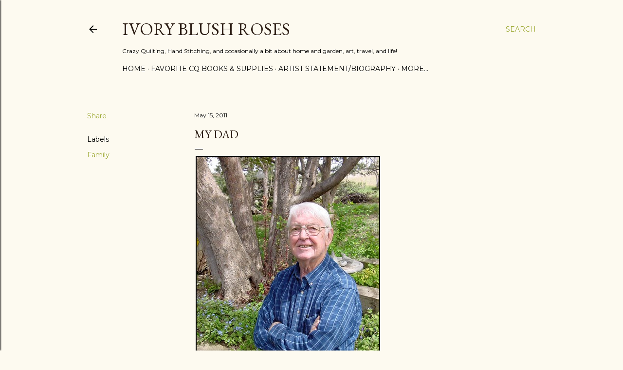

--- FILE ---
content_type: text/html; charset=UTF-8
request_url: https://www.ivoryblushroses.com/2011/05/my-dad.html
body_size: 32146
content:
<!DOCTYPE html>
<html dir='ltr' lang='en'>
<head>
<meta content='width=device-width, initial-scale=1' name='viewport'/>
<title>My Dad</title>
<meta content='text/html; charset=UTF-8' http-equiv='Content-Type'/>
<!-- Chrome, Firefox OS and Opera -->
<meta content='#fdfaf0' name='theme-color'/>
<!-- Windows Phone -->
<meta content='#fdfaf0' name='msapplication-navbutton-color'/>
<meta content='blogger' name='generator'/>
<link href='https://www.ivoryblushroses.com/favicon.ico' rel='icon' type='image/x-icon'/>
<link href='https://www.ivoryblushroses.com/2011/05/my-dad.html' rel='canonical'/>
<link rel="alternate" type="application/atom+xml" title="Ivory Blush Roses - Atom" href="https://www.ivoryblushroses.com/feeds/posts/default" />
<link rel="alternate" type="application/rss+xml" title="Ivory Blush Roses - RSS" href="https://www.ivoryblushroses.com/feeds/posts/default?alt=rss" />
<link rel="service.post" type="application/atom+xml" title="Ivory Blush Roses - Atom" href="https://www.blogger.com/feeds/5895776517014101772/posts/default" />

<link rel="alternate" type="application/atom+xml" title="Ivory Blush Roses - Atom" href="https://www.ivoryblushroses.com/feeds/6856083152407311607/comments/default" />
<!--Can't find substitution for tag [blog.ieCssRetrofitLinks]-->
<link href='http://farm3.static.flickr.com/2093/5721469226_ae0ae9958d.jpg' rel='image_src'/>
<meta content='https://www.ivoryblushroses.com/2011/05/my-dad.html' property='og:url'/>
<meta content='My Dad' property='og:title'/>
<meta content='crazy quilting, stitching, art, gardening, travel, painting' property='og:description'/>
<meta content='https://lh3.googleusercontent.com/blogger_img_proxy/AEn0k_sIbxegPg0xcAR9nUb9IGnE3nMyIjrqw83fiE5l_AX427-X3BGor0rp6_6pk64qsJDXeaZIDZYRdXU334c1BIAcYZvs30NhT4Wqv3hNYRGzxeV3XL9Kt-Qhd-JDmrXRHQ=w1200-h630-p-k-no-nu' property='og:image'/>
<style type='text/css'>@font-face{font-family:'EB Garamond';font-style:normal;font-weight:400;font-display:swap;src:url(//fonts.gstatic.com/s/ebgaramond/v32/SlGDmQSNjdsmc35JDF1K5E55YMjF_7DPuGi-6_RkCY9_WamXgHlIbvw.woff2)format('woff2');unicode-range:U+0460-052F,U+1C80-1C8A,U+20B4,U+2DE0-2DFF,U+A640-A69F,U+FE2E-FE2F;}@font-face{font-family:'EB Garamond';font-style:normal;font-weight:400;font-display:swap;src:url(//fonts.gstatic.com/s/ebgaramond/v32/SlGDmQSNjdsmc35JDF1K5E55YMjF_7DPuGi-6_RkAI9_WamXgHlIbvw.woff2)format('woff2');unicode-range:U+0301,U+0400-045F,U+0490-0491,U+04B0-04B1,U+2116;}@font-face{font-family:'EB Garamond';font-style:normal;font-weight:400;font-display:swap;src:url(//fonts.gstatic.com/s/ebgaramond/v32/SlGDmQSNjdsmc35JDF1K5E55YMjF_7DPuGi-6_RkCI9_WamXgHlIbvw.woff2)format('woff2');unicode-range:U+1F00-1FFF;}@font-face{font-family:'EB Garamond';font-style:normal;font-weight:400;font-display:swap;src:url(//fonts.gstatic.com/s/ebgaramond/v32/SlGDmQSNjdsmc35JDF1K5E55YMjF_7DPuGi-6_RkB49_WamXgHlIbvw.woff2)format('woff2');unicode-range:U+0370-0377,U+037A-037F,U+0384-038A,U+038C,U+038E-03A1,U+03A3-03FF;}@font-face{font-family:'EB Garamond';font-style:normal;font-weight:400;font-display:swap;src:url(//fonts.gstatic.com/s/ebgaramond/v32/SlGDmQSNjdsmc35JDF1K5E55YMjF_7DPuGi-6_RkC49_WamXgHlIbvw.woff2)format('woff2');unicode-range:U+0102-0103,U+0110-0111,U+0128-0129,U+0168-0169,U+01A0-01A1,U+01AF-01B0,U+0300-0301,U+0303-0304,U+0308-0309,U+0323,U+0329,U+1EA0-1EF9,U+20AB;}@font-face{font-family:'EB Garamond';font-style:normal;font-weight:400;font-display:swap;src:url(//fonts.gstatic.com/s/ebgaramond/v32/SlGDmQSNjdsmc35JDF1K5E55YMjF_7DPuGi-6_RkCo9_WamXgHlIbvw.woff2)format('woff2');unicode-range:U+0100-02BA,U+02BD-02C5,U+02C7-02CC,U+02CE-02D7,U+02DD-02FF,U+0304,U+0308,U+0329,U+1D00-1DBF,U+1E00-1E9F,U+1EF2-1EFF,U+2020,U+20A0-20AB,U+20AD-20C0,U+2113,U+2C60-2C7F,U+A720-A7FF;}@font-face{font-family:'EB Garamond';font-style:normal;font-weight:400;font-display:swap;src:url(//fonts.gstatic.com/s/ebgaramond/v32/SlGDmQSNjdsmc35JDF1K5E55YMjF_7DPuGi-6_RkBI9_WamXgHlI.woff2)format('woff2');unicode-range:U+0000-00FF,U+0131,U+0152-0153,U+02BB-02BC,U+02C6,U+02DA,U+02DC,U+0304,U+0308,U+0329,U+2000-206F,U+20AC,U+2122,U+2191,U+2193,U+2212,U+2215,U+FEFF,U+FFFD;}@font-face{font-family:'Lora';font-style:normal;font-weight:400;font-display:swap;src:url(//fonts.gstatic.com/s/lora/v37/0QI6MX1D_JOuGQbT0gvTJPa787weuxJMkq18ndeYxZ2JTg.woff2)format('woff2');unicode-range:U+0460-052F,U+1C80-1C8A,U+20B4,U+2DE0-2DFF,U+A640-A69F,U+FE2E-FE2F;}@font-face{font-family:'Lora';font-style:normal;font-weight:400;font-display:swap;src:url(//fonts.gstatic.com/s/lora/v37/0QI6MX1D_JOuGQbT0gvTJPa787weuxJFkq18ndeYxZ2JTg.woff2)format('woff2');unicode-range:U+0301,U+0400-045F,U+0490-0491,U+04B0-04B1,U+2116;}@font-face{font-family:'Lora';font-style:normal;font-weight:400;font-display:swap;src:url(//fonts.gstatic.com/s/lora/v37/0QI6MX1D_JOuGQbT0gvTJPa787weuxI9kq18ndeYxZ2JTg.woff2)format('woff2');unicode-range:U+0302-0303,U+0305,U+0307-0308,U+0310,U+0312,U+0315,U+031A,U+0326-0327,U+032C,U+032F-0330,U+0332-0333,U+0338,U+033A,U+0346,U+034D,U+0391-03A1,U+03A3-03A9,U+03B1-03C9,U+03D1,U+03D5-03D6,U+03F0-03F1,U+03F4-03F5,U+2016-2017,U+2034-2038,U+203C,U+2040,U+2043,U+2047,U+2050,U+2057,U+205F,U+2070-2071,U+2074-208E,U+2090-209C,U+20D0-20DC,U+20E1,U+20E5-20EF,U+2100-2112,U+2114-2115,U+2117-2121,U+2123-214F,U+2190,U+2192,U+2194-21AE,U+21B0-21E5,U+21F1-21F2,U+21F4-2211,U+2213-2214,U+2216-22FF,U+2308-230B,U+2310,U+2319,U+231C-2321,U+2336-237A,U+237C,U+2395,U+239B-23B7,U+23D0,U+23DC-23E1,U+2474-2475,U+25AF,U+25B3,U+25B7,U+25BD,U+25C1,U+25CA,U+25CC,U+25FB,U+266D-266F,U+27C0-27FF,U+2900-2AFF,U+2B0E-2B11,U+2B30-2B4C,U+2BFE,U+3030,U+FF5B,U+FF5D,U+1D400-1D7FF,U+1EE00-1EEFF;}@font-face{font-family:'Lora';font-style:normal;font-weight:400;font-display:swap;src:url(//fonts.gstatic.com/s/lora/v37/0QI6MX1D_JOuGQbT0gvTJPa787weuxIvkq18ndeYxZ2JTg.woff2)format('woff2');unicode-range:U+0001-000C,U+000E-001F,U+007F-009F,U+20DD-20E0,U+20E2-20E4,U+2150-218F,U+2190,U+2192,U+2194-2199,U+21AF,U+21E6-21F0,U+21F3,U+2218-2219,U+2299,U+22C4-22C6,U+2300-243F,U+2440-244A,U+2460-24FF,U+25A0-27BF,U+2800-28FF,U+2921-2922,U+2981,U+29BF,U+29EB,U+2B00-2BFF,U+4DC0-4DFF,U+FFF9-FFFB,U+10140-1018E,U+10190-1019C,U+101A0,U+101D0-101FD,U+102E0-102FB,U+10E60-10E7E,U+1D2C0-1D2D3,U+1D2E0-1D37F,U+1F000-1F0FF,U+1F100-1F1AD,U+1F1E6-1F1FF,U+1F30D-1F30F,U+1F315,U+1F31C,U+1F31E,U+1F320-1F32C,U+1F336,U+1F378,U+1F37D,U+1F382,U+1F393-1F39F,U+1F3A7-1F3A8,U+1F3AC-1F3AF,U+1F3C2,U+1F3C4-1F3C6,U+1F3CA-1F3CE,U+1F3D4-1F3E0,U+1F3ED,U+1F3F1-1F3F3,U+1F3F5-1F3F7,U+1F408,U+1F415,U+1F41F,U+1F426,U+1F43F,U+1F441-1F442,U+1F444,U+1F446-1F449,U+1F44C-1F44E,U+1F453,U+1F46A,U+1F47D,U+1F4A3,U+1F4B0,U+1F4B3,U+1F4B9,U+1F4BB,U+1F4BF,U+1F4C8-1F4CB,U+1F4D6,U+1F4DA,U+1F4DF,U+1F4E3-1F4E6,U+1F4EA-1F4ED,U+1F4F7,U+1F4F9-1F4FB,U+1F4FD-1F4FE,U+1F503,U+1F507-1F50B,U+1F50D,U+1F512-1F513,U+1F53E-1F54A,U+1F54F-1F5FA,U+1F610,U+1F650-1F67F,U+1F687,U+1F68D,U+1F691,U+1F694,U+1F698,U+1F6AD,U+1F6B2,U+1F6B9-1F6BA,U+1F6BC,U+1F6C6-1F6CF,U+1F6D3-1F6D7,U+1F6E0-1F6EA,U+1F6F0-1F6F3,U+1F6F7-1F6FC,U+1F700-1F7FF,U+1F800-1F80B,U+1F810-1F847,U+1F850-1F859,U+1F860-1F887,U+1F890-1F8AD,U+1F8B0-1F8BB,U+1F8C0-1F8C1,U+1F900-1F90B,U+1F93B,U+1F946,U+1F984,U+1F996,U+1F9E9,U+1FA00-1FA6F,U+1FA70-1FA7C,U+1FA80-1FA89,U+1FA8F-1FAC6,U+1FACE-1FADC,U+1FADF-1FAE9,U+1FAF0-1FAF8,U+1FB00-1FBFF;}@font-face{font-family:'Lora';font-style:normal;font-weight:400;font-display:swap;src:url(//fonts.gstatic.com/s/lora/v37/0QI6MX1D_JOuGQbT0gvTJPa787weuxJOkq18ndeYxZ2JTg.woff2)format('woff2');unicode-range:U+0102-0103,U+0110-0111,U+0128-0129,U+0168-0169,U+01A0-01A1,U+01AF-01B0,U+0300-0301,U+0303-0304,U+0308-0309,U+0323,U+0329,U+1EA0-1EF9,U+20AB;}@font-face{font-family:'Lora';font-style:normal;font-weight:400;font-display:swap;src:url(//fonts.gstatic.com/s/lora/v37/0QI6MX1D_JOuGQbT0gvTJPa787weuxJPkq18ndeYxZ2JTg.woff2)format('woff2');unicode-range:U+0100-02BA,U+02BD-02C5,U+02C7-02CC,U+02CE-02D7,U+02DD-02FF,U+0304,U+0308,U+0329,U+1D00-1DBF,U+1E00-1E9F,U+1EF2-1EFF,U+2020,U+20A0-20AB,U+20AD-20C0,U+2113,U+2C60-2C7F,U+A720-A7FF;}@font-face{font-family:'Lora';font-style:normal;font-weight:400;font-display:swap;src:url(//fonts.gstatic.com/s/lora/v37/0QI6MX1D_JOuGQbT0gvTJPa787weuxJBkq18ndeYxZ0.woff2)format('woff2');unicode-range:U+0000-00FF,U+0131,U+0152-0153,U+02BB-02BC,U+02C6,U+02DA,U+02DC,U+0304,U+0308,U+0329,U+2000-206F,U+20AC,U+2122,U+2191,U+2193,U+2212,U+2215,U+FEFF,U+FFFD;}@font-face{font-family:'Montserrat';font-style:normal;font-weight:400;font-display:swap;src:url(//fonts.gstatic.com/s/montserrat/v31/JTUSjIg1_i6t8kCHKm459WRhyyTh89ZNpQ.woff2)format('woff2');unicode-range:U+0460-052F,U+1C80-1C8A,U+20B4,U+2DE0-2DFF,U+A640-A69F,U+FE2E-FE2F;}@font-face{font-family:'Montserrat';font-style:normal;font-weight:400;font-display:swap;src:url(//fonts.gstatic.com/s/montserrat/v31/JTUSjIg1_i6t8kCHKm459W1hyyTh89ZNpQ.woff2)format('woff2');unicode-range:U+0301,U+0400-045F,U+0490-0491,U+04B0-04B1,U+2116;}@font-face{font-family:'Montserrat';font-style:normal;font-weight:400;font-display:swap;src:url(//fonts.gstatic.com/s/montserrat/v31/JTUSjIg1_i6t8kCHKm459WZhyyTh89ZNpQ.woff2)format('woff2');unicode-range:U+0102-0103,U+0110-0111,U+0128-0129,U+0168-0169,U+01A0-01A1,U+01AF-01B0,U+0300-0301,U+0303-0304,U+0308-0309,U+0323,U+0329,U+1EA0-1EF9,U+20AB;}@font-face{font-family:'Montserrat';font-style:normal;font-weight:400;font-display:swap;src:url(//fonts.gstatic.com/s/montserrat/v31/JTUSjIg1_i6t8kCHKm459WdhyyTh89ZNpQ.woff2)format('woff2');unicode-range:U+0100-02BA,U+02BD-02C5,U+02C7-02CC,U+02CE-02D7,U+02DD-02FF,U+0304,U+0308,U+0329,U+1D00-1DBF,U+1E00-1E9F,U+1EF2-1EFF,U+2020,U+20A0-20AB,U+20AD-20C0,U+2113,U+2C60-2C7F,U+A720-A7FF;}@font-face{font-family:'Montserrat';font-style:normal;font-weight:400;font-display:swap;src:url(//fonts.gstatic.com/s/montserrat/v31/JTUSjIg1_i6t8kCHKm459WlhyyTh89Y.woff2)format('woff2');unicode-range:U+0000-00FF,U+0131,U+0152-0153,U+02BB-02BC,U+02C6,U+02DA,U+02DC,U+0304,U+0308,U+0329,U+2000-206F,U+20AC,U+2122,U+2191,U+2193,U+2212,U+2215,U+FEFF,U+FFFD;}@font-face{font-family:'Montserrat';font-style:normal;font-weight:700;font-display:swap;src:url(//fonts.gstatic.com/s/montserrat/v31/JTUSjIg1_i6t8kCHKm459WRhyyTh89ZNpQ.woff2)format('woff2');unicode-range:U+0460-052F,U+1C80-1C8A,U+20B4,U+2DE0-2DFF,U+A640-A69F,U+FE2E-FE2F;}@font-face{font-family:'Montserrat';font-style:normal;font-weight:700;font-display:swap;src:url(//fonts.gstatic.com/s/montserrat/v31/JTUSjIg1_i6t8kCHKm459W1hyyTh89ZNpQ.woff2)format('woff2');unicode-range:U+0301,U+0400-045F,U+0490-0491,U+04B0-04B1,U+2116;}@font-face{font-family:'Montserrat';font-style:normal;font-weight:700;font-display:swap;src:url(//fonts.gstatic.com/s/montserrat/v31/JTUSjIg1_i6t8kCHKm459WZhyyTh89ZNpQ.woff2)format('woff2');unicode-range:U+0102-0103,U+0110-0111,U+0128-0129,U+0168-0169,U+01A0-01A1,U+01AF-01B0,U+0300-0301,U+0303-0304,U+0308-0309,U+0323,U+0329,U+1EA0-1EF9,U+20AB;}@font-face{font-family:'Montserrat';font-style:normal;font-weight:700;font-display:swap;src:url(//fonts.gstatic.com/s/montserrat/v31/JTUSjIg1_i6t8kCHKm459WdhyyTh89ZNpQ.woff2)format('woff2');unicode-range:U+0100-02BA,U+02BD-02C5,U+02C7-02CC,U+02CE-02D7,U+02DD-02FF,U+0304,U+0308,U+0329,U+1D00-1DBF,U+1E00-1E9F,U+1EF2-1EFF,U+2020,U+20A0-20AB,U+20AD-20C0,U+2113,U+2C60-2C7F,U+A720-A7FF;}@font-face{font-family:'Montserrat';font-style:normal;font-weight:700;font-display:swap;src:url(//fonts.gstatic.com/s/montserrat/v31/JTUSjIg1_i6t8kCHKm459WlhyyTh89Y.woff2)format('woff2');unicode-range:U+0000-00FF,U+0131,U+0152-0153,U+02BB-02BC,U+02C6,U+02DA,U+02DC,U+0304,U+0308,U+0329,U+2000-206F,U+20AC,U+2122,U+2191,U+2193,U+2212,U+2215,U+FEFF,U+FFFD;}</style>
<style id='page-skin-1' type='text/css'><!--
/*! normalize.css v3.0.1 | MIT License | git.io/normalize */html{font-family:sans-serif;-ms-text-size-adjust:100%;-webkit-text-size-adjust:100%}body{margin:0}article,aside,details,figcaption,figure,footer,header,hgroup,main,nav,section,summary{display:block}audio,canvas,progress,video{display:inline-block;vertical-align:baseline}audio:not([controls]){display:none;height:0}[hidden],template{display:none}a{background:transparent}a:active,a:hover{outline:0}abbr[title]{border-bottom:1px dotted}b,strong{font-weight:bold}dfn{font-style:italic}h1{font-size:2em;margin:.67em 0}mark{background:#ff0;color:#000}small{font-size:80%}sub,sup{font-size:75%;line-height:0;position:relative;vertical-align:baseline}sup{top:-0.5em}sub{bottom:-0.25em}img{border:0}svg:not(:root){overflow:hidden}figure{margin:1em 40px}hr{-moz-box-sizing:content-box;box-sizing:content-box;height:0}pre{overflow:auto}code,kbd,pre,samp{font-family:monospace,monospace;font-size:1em}button,input,optgroup,select,textarea{color:inherit;font:inherit;margin:0}button{overflow:visible}button,select{text-transform:none}button,html input[type="button"],input[type="reset"],input[type="submit"]{-webkit-appearance:button;cursor:pointer}button[disabled],html input[disabled]{cursor:default}button::-moz-focus-inner,input::-moz-focus-inner{border:0;padding:0}input{line-height:normal}input[type="checkbox"],input[type="radio"]{box-sizing:border-box;padding:0}input[type="number"]::-webkit-inner-spin-button,input[type="number"]::-webkit-outer-spin-button{height:auto}input[type="search"]{-webkit-appearance:textfield;-moz-box-sizing:content-box;-webkit-box-sizing:content-box;box-sizing:content-box}input[type="search"]::-webkit-search-cancel-button,input[type="search"]::-webkit-search-decoration{-webkit-appearance:none}fieldset{border:1px solid #c0c0c0;margin:0 2px;padding:.35em .625em .75em}legend{border:0;padding:0}textarea{overflow:auto}optgroup{font-weight:bold}table{border-collapse:collapse;border-spacing:0}td,th{padding:0}
/*!************************************************
* Blogger Template Style
* Name: Soho
**************************************************/
body{
overflow-wrap:break-word;
word-break:break-word;
word-wrap:break-word
}
.hidden{
display:none
}
.invisible{
visibility:hidden
}
.container::after,.float-container::after{
clear:both;
content:"";
display:table
}
.clearboth{
clear:both
}
#comments .comment .comment-actions,.subscribe-popup .FollowByEmail .follow-by-email-submit{
background:0 0;
border:0;
box-shadow:none;
color:#9da933;
cursor:pointer;
font-size:14px;
font-weight:700;
outline:0;
text-decoration:none;
text-transform:uppercase;
width:auto
}
.dim-overlay{
background-color:rgba(0,0,0,.54);
height:100vh;
left:0;
position:fixed;
top:0;
width:100%
}
#sharing-dim-overlay{
background-color:transparent
}
input::-ms-clear{
display:none
}
.blogger-logo,.svg-icon-24.blogger-logo{
fill:#ff9800;
opacity:1
}
.loading-spinner-large{
-webkit-animation:mspin-rotate 1.568s infinite linear;
animation:mspin-rotate 1.568s infinite linear;
height:48px;
overflow:hidden;
position:absolute;
width:48px;
z-index:200
}
.loading-spinner-large>div{
-webkit-animation:mspin-revrot 5332ms infinite steps(4);
animation:mspin-revrot 5332ms infinite steps(4)
}
.loading-spinner-large>div>div{
-webkit-animation:mspin-singlecolor-large-film 1333ms infinite steps(81);
animation:mspin-singlecolor-large-film 1333ms infinite steps(81);
background-size:100%;
height:48px;
width:3888px
}
.mspin-black-large>div>div,.mspin-grey_54-large>div>div{
background-image:url(https://www.blogblog.com/indie/mspin_black_large.svg)
}
.mspin-white-large>div>div{
background-image:url(https://www.blogblog.com/indie/mspin_white_large.svg)
}
.mspin-grey_54-large{
opacity:.54
}
@-webkit-keyframes mspin-singlecolor-large-film{
from{
-webkit-transform:translateX(0);
transform:translateX(0)
}
to{
-webkit-transform:translateX(-3888px);
transform:translateX(-3888px)
}
}
@keyframes mspin-singlecolor-large-film{
from{
-webkit-transform:translateX(0);
transform:translateX(0)
}
to{
-webkit-transform:translateX(-3888px);
transform:translateX(-3888px)
}
}
@-webkit-keyframes mspin-rotate{
from{
-webkit-transform:rotate(0);
transform:rotate(0)
}
to{
-webkit-transform:rotate(360deg);
transform:rotate(360deg)
}
}
@keyframes mspin-rotate{
from{
-webkit-transform:rotate(0);
transform:rotate(0)
}
to{
-webkit-transform:rotate(360deg);
transform:rotate(360deg)
}
}
@-webkit-keyframes mspin-revrot{
from{
-webkit-transform:rotate(0);
transform:rotate(0)
}
to{
-webkit-transform:rotate(-360deg);
transform:rotate(-360deg)
}
}
@keyframes mspin-revrot{
from{
-webkit-transform:rotate(0);
transform:rotate(0)
}
to{
-webkit-transform:rotate(-360deg);
transform:rotate(-360deg)
}
}
.skip-navigation{
background-color:#fff;
box-sizing:border-box;
color:#000;
display:block;
height:0;
left:0;
line-height:50px;
overflow:hidden;
padding-top:0;
position:fixed;
text-align:center;
top:0;
-webkit-transition:box-shadow .3s,height .3s,padding-top .3s;
transition:box-shadow .3s,height .3s,padding-top .3s;
width:100%;
z-index:900
}
.skip-navigation:focus{
box-shadow:0 4px 5px 0 rgba(0,0,0,.14),0 1px 10px 0 rgba(0,0,0,.12),0 2px 4px -1px rgba(0,0,0,.2);
height:50px
}
#main{
outline:0
}
.main-heading{
position:absolute;
clip:rect(1px,1px,1px,1px);
padding:0;
border:0;
height:1px;
width:1px;
overflow:hidden
}
.Attribution{
margin-top:1em;
text-align:center
}
.Attribution .blogger img,.Attribution .blogger svg{
vertical-align:bottom
}
.Attribution .blogger img{
margin-right:.5em
}
.Attribution div{
line-height:24px;
margin-top:.5em
}
.Attribution .copyright,.Attribution .image-attribution{
font-size:.7em;
margin-top:1.5em
}
.BLOG_mobile_video_class{
display:none
}
.bg-photo{
background-attachment:scroll!important
}
body .CSS_LIGHTBOX{
z-index:900
}
.extendable .show-less,.extendable .show-more{
border-color:#9da933;
color:#9da933;
margin-top:8px
}
.extendable .show-less.hidden,.extendable .show-more.hidden{
display:none
}
.inline-ad{
display:none;
max-width:100%;
overflow:hidden
}
.adsbygoogle{
display:block
}
#cookieChoiceInfo{
bottom:0;
top:auto
}
iframe.b-hbp-video{
border:0
}
.post-body img{
max-width:100%
}
.post-body iframe{
max-width:100%
}
.post-body a[imageanchor="1"]{
display:inline-block
}
.byline{
margin-right:1em
}
.byline:last-child{
margin-right:0
}
.link-copied-dialog{
max-width:520px;
outline:0
}
.link-copied-dialog .modal-dialog-buttons{
margin-top:8px
}
.link-copied-dialog .goog-buttonset-default{
background:0 0;
border:0
}
.link-copied-dialog .goog-buttonset-default:focus{
outline:0
}
.paging-control-container{
margin-bottom:16px
}
.paging-control-container .paging-control{
display:inline-block
}
.paging-control-container .comment-range-text::after,.paging-control-container .paging-control{
color:#9da933
}
.paging-control-container .comment-range-text,.paging-control-container .paging-control{
margin-right:8px
}
.paging-control-container .comment-range-text::after,.paging-control-container .paging-control::after{
content:"\b7";
cursor:default;
padding-left:8px;
pointer-events:none
}
.paging-control-container .comment-range-text:last-child::after,.paging-control-container .paging-control:last-child::after{
content:none
}
.byline.reactions iframe{
height:20px
}
.b-notification{
color:#000;
background-color:#fff;
border-bottom:solid 1px #000;
box-sizing:border-box;
padding:16px 32px;
text-align:center
}
.b-notification.visible{
-webkit-transition:margin-top .3s cubic-bezier(.4,0,.2,1);
transition:margin-top .3s cubic-bezier(.4,0,.2,1)
}
.b-notification.invisible{
position:absolute
}
.b-notification-close{
position:absolute;
right:8px;
top:8px
}
.no-posts-message{
line-height:40px;
text-align:center
}
@media screen and (max-width:1162px){
body.item-view .post-body a[imageanchor="1"][style*="float: left;"],body.item-view .post-body a[imageanchor="1"][style*="float: right;"]{
float:none!important;
clear:none!important
}
body.item-view .post-body a[imageanchor="1"] img{
display:block;
height:auto;
margin:0 auto
}
body.item-view .post-body>.separator:first-child>a[imageanchor="1"]:first-child{
margin-top:20px
}
.post-body a[imageanchor]{
display:block
}
body.item-view .post-body a[imageanchor="1"]{
margin-left:0!important;
margin-right:0!important
}
body.item-view .post-body a[imageanchor="1"]+a[imageanchor="1"]{
margin-top:16px
}
}
.item-control{
display:none
}
#comments{
border-top:1px dashed rgba(0,0,0,.54);
margin-top:20px;
padding:20px
}
#comments .comment-thread ol{
margin:0;
padding-left:0;
padding-left:0
}
#comments .comment .comment-replybox-single,#comments .comment-thread .comment-replies{
margin-left:60px
}
#comments .comment-thread .thread-count{
display:none
}
#comments .comment{
list-style-type:none;
padding:0 0 30px;
position:relative
}
#comments .comment .comment{
padding-bottom:8px
}
.comment .avatar-image-container{
position:absolute
}
.comment .avatar-image-container img{
border-radius:50%
}
.avatar-image-container svg,.comment .avatar-image-container .avatar-icon{
border-radius:50%;
border:solid 1px #000000;
box-sizing:border-box;
fill:#000000;
height:35px;
margin:0;
padding:7px;
width:35px
}
.comment .comment-block{
margin-top:10px;
margin-left:60px;
padding-bottom:0
}
#comments .comment-author-header-wrapper{
margin-left:40px
}
#comments .comment .thread-expanded .comment-block{
padding-bottom:20px
}
#comments .comment .comment-header .user,#comments .comment .comment-header .user a{
color:#000000;
font-style:normal;
font-weight:700
}
#comments .comment .comment-actions{
bottom:0;
margin-bottom:15px;
position:absolute
}
#comments .comment .comment-actions>*{
margin-right:8px
}
#comments .comment .comment-header .datetime{
bottom:0;
color:#000000;
display:inline-block;
font-size:13px;
font-style:italic;
margin-left:8px
}
#comments .comment .comment-footer .comment-timestamp a,#comments .comment .comment-header .datetime a{
color:#000000
}
#comments .comment .comment-content,.comment .comment-body{
margin-top:12px;
word-break:break-word
}
.comment-body{
margin-bottom:12px
}
#comments.embed[data-num-comments="0"]{
border:0;
margin-top:0;
padding-top:0
}
#comments.embed[data-num-comments="0"] #comment-post-message,#comments.embed[data-num-comments="0"] div.comment-form>p,#comments.embed[data-num-comments="0"] p.comment-footer{
display:none
}
#comment-editor-src{
display:none
}
.comments .comments-content .loadmore.loaded{
max-height:0;
opacity:0;
overflow:hidden
}
.extendable .remaining-items{
height:0;
overflow:hidden;
-webkit-transition:height .3s cubic-bezier(.4,0,.2,1);
transition:height .3s cubic-bezier(.4,0,.2,1)
}
.extendable .remaining-items.expanded{
height:auto
}
.svg-icon-24,.svg-icon-24-button{
cursor:pointer;
height:24px;
width:24px;
min-width:24px
}
.touch-icon{
margin:-12px;
padding:12px
}
.touch-icon:active,.touch-icon:focus{
background-color:rgba(153,153,153,.4);
border-radius:50%
}
svg:not(:root).touch-icon{
overflow:visible
}
html[dir=rtl] .rtl-reversible-icon{
-webkit-transform:scaleX(-1);
-ms-transform:scaleX(-1);
transform:scaleX(-1)
}
.svg-icon-24-button,.touch-icon-button{
background:0 0;
border:0;
margin:0;
outline:0;
padding:0
}
.touch-icon-button .touch-icon:active,.touch-icon-button .touch-icon:focus{
background-color:transparent
}
.touch-icon-button:active .touch-icon,.touch-icon-button:focus .touch-icon{
background-color:rgba(153,153,153,.4);
border-radius:50%
}
.Profile .default-avatar-wrapper .avatar-icon{
border-radius:50%;
border:solid 1px #000000;
box-sizing:border-box;
fill:#000000;
margin:0
}
.Profile .individual .default-avatar-wrapper .avatar-icon{
padding:25px
}
.Profile .individual .avatar-icon,.Profile .individual .profile-img{
height:120px;
width:120px
}
.Profile .team .default-avatar-wrapper .avatar-icon{
padding:8px
}
.Profile .team .avatar-icon,.Profile .team .default-avatar-wrapper,.Profile .team .profile-img{
height:40px;
width:40px
}
.snippet-container{
margin:0;
position:relative;
overflow:hidden
}
.snippet-fade{
bottom:0;
box-sizing:border-box;
position:absolute;
width:96px
}
.snippet-fade{
right:0
}
.snippet-fade:after{
content:"\2026"
}
.snippet-fade:after{
float:right
}
.centered-top-container.sticky{
left:0;
position:fixed;
right:0;
top:0;
width:auto;
z-index:50;
-webkit-transition-property:opacity,-webkit-transform;
transition-property:opacity,-webkit-transform;
transition-property:transform,opacity;
transition-property:transform,opacity,-webkit-transform;
-webkit-transition-duration:.2s;
transition-duration:.2s;
-webkit-transition-timing-function:cubic-bezier(.4,0,.2,1);
transition-timing-function:cubic-bezier(.4,0,.2,1)
}
.centered-top-placeholder{
display:none
}
.collapsed-header .centered-top-placeholder{
display:block
}
.centered-top-container .Header .replaced h1,.centered-top-placeholder .Header .replaced h1{
display:none
}
.centered-top-container.sticky .Header .replaced h1{
display:block
}
.centered-top-container.sticky .Header .header-widget{
background:0 0
}
.centered-top-container.sticky .Header .header-image-wrapper{
display:none
}
.centered-top-container img,.centered-top-placeholder img{
max-width:100%
}
.collapsible{
-webkit-transition:height .3s cubic-bezier(.4,0,.2,1);
transition:height .3s cubic-bezier(.4,0,.2,1)
}
.collapsible,.collapsible>summary{
display:block;
overflow:hidden
}
.collapsible>:not(summary){
display:none
}
.collapsible[open]>:not(summary){
display:block
}
.collapsible:focus,.collapsible>summary:focus{
outline:0
}
.collapsible>summary{
cursor:pointer;
display:block;
padding:0
}
.collapsible:focus>summary,.collapsible>summary:focus{
background-color:transparent
}
.collapsible>summary::-webkit-details-marker{
display:none
}
.collapsible-title{
-webkit-box-align:center;
-webkit-align-items:center;
-ms-flex-align:center;
align-items:center;
display:-webkit-box;
display:-webkit-flex;
display:-ms-flexbox;
display:flex
}
.collapsible-title .title{
-webkit-box-flex:1;
-webkit-flex:1 1 auto;
-ms-flex:1 1 auto;
flex:1 1 auto;
-webkit-box-ordinal-group:1;
-webkit-order:0;
-ms-flex-order:0;
order:0;
overflow:hidden;
text-overflow:ellipsis;
white-space:nowrap
}
.collapsible-title .chevron-down,.collapsible[open] .collapsible-title .chevron-up{
display:block
}
.collapsible-title .chevron-up,.collapsible[open] .collapsible-title .chevron-down{
display:none
}
.flat-button{
cursor:pointer;
display:inline-block;
font-weight:700;
text-transform:uppercase;
border-radius:2px;
padding:8px;
margin:-8px
}
.flat-icon-button{
background:0 0;
border:0;
margin:0;
outline:0;
padding:0;
margin:-12px;
padding:12px;
cursor:pointer;
box-sizing:content-box;
display:inline-block;
line-height:0
}
.flat-icon-button,.flat-icon-button .splash-wrapper{
border-radius:50%
}
.flat-icon-button .splash.animate{
-webkit-animation-duration:.3s;
animation-duration:.3s
}
.overflowable-container{
max-height:28px;
overflow:hidden;
position:relative
}
.overflow-button{
cursor:pointer
}
#overflowable-dim-overlay{
background:0 0
}
.overflow-popup{
box-shadow:0 2px 2px 0 rgba(0,0,0,.14),0 3px 1px -2px rgba(0,0,0,.2),0 1px 5px 0 rgba(0,0,0,.12);
background-color:#fdfaf0;
left:0;
max-width:calc(100% - 32px);
position:absolute;
top:0;
visibility:hidden;
z-index:101
}
.overflow-popup ul{
list-style:none
}
.overflow-popup .tabs li,.overflow-popup li{
display:block;
height:auto
}
.overflow-popup .tabs li{
padding-left:0;
padding-right:0
}
.overflow-button.hidden,.overflow-popup .tabs li.hidden,.overflow-popup li.hidden{
display:none
}
.search{
display:-webkit-box;
display:-webkit-flex;
display:-ms-flexbox;
display:flex;
line-height:24px;
width:24px
}
.search.focused{
width:100%
}
.search.focused .section{
width:100%
}
.search form{
z-index:101
}
.search h3{
display:none
}
.search form{
display:-webkit-box;
display:-webkit-flex;
display:-ms-flexbox;
display:flex;
-webkit-box-flex:1;
-webkit-flex:1 0 0;
-ms-flex:1 0 0px;
flex:1 0 0;
border-bottom:solid 1px transparent;
padding-bottom:8px
}
.search form>*{
display:none
}
.search.focused form>*{
display:block
}
.search .search-input label{
display:none
}
.centered-top-placeholder.cloned .search form{
z-index:30
}
.search.focused form{
border-color:#000000;
position:relative;
width:auto
}
.collapsed-header .centered-top-container .search.focused form{
border-bottom-color:transparent
}
.search-expand{
-webkit-box-flex:0;
-webkit-flex:0 0 auto;
-ms-flex:0 0 auto;
flex:0 0 auto
}
.search-expand-text{
display:none
}
.search-close{
display:inline;
vertical-align:middle
}
.search-input{
-webkit-box-flex:1;
-webkit-flex:1 0 1px;
-ms-flex:1 0 1px;
flex:1 0 1px
}
.search-input input{
background:0 0;
border:0;
box-sizing:border-box;
color:#000000;
display:inline-block;
outline:0;
width:calc(100% - 48px)
}
.search-input input.no-cursor{
color:transparent;
text-shadow:0 0 0 #000000
}
.collapsed-header .centered-top-container .search-action,.collapsed-header .centered-top-container .search-input input{
color:#000000
}
.collapsed-header .centered-top-container .search-input input.no-cursor{
color:transparent;
text-shadow:0 0 0 #000000
}
.collapsed-header .centered-top-container .search-input input.no-cursor:focus,.search-input input.no-cursor:focus{
outline:0
}
.search-focused>*{
visibility:hidden
}
.search-focused .search,.search-focused .search-icon{
visibility:visible
}
.search.focused .search-action{
display:block
}
.search.focused .search-action:disabled{
opacity:.3
}
.widget.Sharing .sharing-button{
display:none
}
.widget.Sharing .sharing-buttons li{
padding:0
}
.widget.Sharing .sharing-buttons li span{
display:none
}
.post-share-buttons{
position:relative
}
.centered-bottom .share-buttons .svg-icon-24,.share-buttons .svg-icon-24{
fill:#000000
}
.sharing-open.touch-icon-button:active .touch-icon,.sharing-open.touch-icon-button:focus .touch-icon{
background-color:transparent
}
.share-buttons{
background-color:#fdfaf0;
border-radius:2px;
box-shadow:0 2px 2px 0 rgba(0,0,0,.14),0 3px 1px -2px rgba(0,0,0,.2),0 1px 5px 0 rgba(0,0,0,.12);
color:#000000;
list-style:none;
margin:0;
padding:8px 0;
position:absolute;
top:-11px;
min-width:200px;
z-index:101
}
.share-buttons.hidden{
display:none
}
.sharing-button{
background:0 0;
border:0;
margin:0;
outline:0;
padding:0;
cursor:pointer
}
.share-buttons li{
margin:0;
height:48px
}
.share-buttons li:last-child{
margin-bottom:0
}
.share-buttons li .sharing-platform-button{
box-sizing:border-box;
cursor:pointer;
display:block;
height:100%;
margin-bottom:0;
padding:0 16px;
position:relative;
width:100%
}
.share-buttons li .sharing-platform-button:focus,.share-buttons li .sharing-platform-button:hover{
background-color:rgba(128,128,128,.1);
outline:0
}
.share-buttons li svg[class*=" sharing-"],.share-buttons li svg[class^=sharing-]{
position:absolute;
top:10px
}
.share-buttons li span.sharing-platform-button{
position:relative;
top:0
}
.share-buttons li .platform-sharing-text{
display:block;
font-size:16px;
line-height:48px;
white-space:nowrap
}
.share-buttons li .platform-sharing-text{
margin-left:56px
}
.sidebar-container{
background-color:#f7f7f7;
max-width:284px;
overflow-y:auto;
-webkit-transition-property:-webkit-transform;
transition-property:-webkit-transform;
transition-property:transform;
transition-property:transform,-webkit-transform;
-webkit-transition-duration:.3s;
transition-duration:.3s;
-webkit-transition-timing-function:cubic-bezier(0,0,.2,1);
transition-timing-function:cubic-bezier(0,0,.2,1);
width:284px;
z-index:101;
-webkit-overflow-scrolling:touch
}
.sidebar-container .navigation{
line-height:0;
padding:16px
}
.sidebar-container .sidebar-back{
cursor:pointer
}
.sidebar-container .widget{
background:0 0;
margin:0 16px;
padding:16px 0
}
.sidebar-container .widget .title{
color:#000000;
margin:0
}
.sidebar-container .widget ul{
list-style:none;
margin:0;
padding:0
}
.sidebar-container .widget ul ul{
margin-left:1em
}
.sidebar-container .widget li{
font-size:16px;
line-height:normal
}
.sidebar-container .widget+.widget{
border-top:1px dashed #000000
}
.BlogArchive li{
margin:16px 0
}
.BlogArchive li:last-child{
margin-bottom:0
}
.Label li a{
display:inline-block
}
.BlogArchive .post-count,.Label .label-count{
float:right;
margin-left:.25em
}
.BlogArchive .post-count::before,.Label .label-count::before{
content:"("
}
.BlogArchive .post-count::after,.Label .label-count::after{
content:")"
}
.widget.Translate .skiptranslate>div{
display:block!important
}
.widget.Profile .profile-link{
display:-webkit-box;
display:-webkit-flex;
display:-ms-flexbox;
display:flex
}
.widget.Profile .team-member .default-avatar-wrapper,.widget.Profile .team-member .profile-img{
-webkit-box-flex:0;
-webkit-flex:0 0 auto;
-ms-flex:0 0 auto;
flex:0 0 auto;
margin-right:1em
}
.widget.Profile .individual .profile-link{
-webkit-box-orient:vertical;
-webkit-box-direction:normal;
-webkit-flex-direction:column;
-ms-flex-direction:column;
flex-direction:column
}
.widget.Profile .team .profile-link .profile-name{
-webkit-align-self:center;
-ms-flex-item-align:center;
align-self:center;
display:block;
-webkit-box-flex:1;
-webkit-flex:1 1 auto;
-ms-flex:1 1 auto;
flex:1 1 auto
}
.dim-overlay{
background-color:rgba(0,0,0,.54);
z-index:100
}
body.sidebar-visible{
overflow-y:hidden
}
@media screen and (max-width:1439px){
.sidebar-container{
bottom:0;
position:fixed;
top:0;
left:0;
right:auto
}
.sidebar-container.sidebar-invisible{
-webkit-transition-timing-function:cubic-bezier(.4,0,.6,1);
transition-timing-function:cubic-bezier(.4,0,.6,1)
}
html[dir=ltr] .sidebar-container.sidebar-invisible{
-webkit-transform:translateX(-284px);
-ms-transform:translateX(-284px);
transform:translateX(-284px)
}
html[dir=rtl] .sidebar-container.sidebar-invisible{
-webkit-transform:translateX(284px);
-ms-transform:translateX(284px);
transform:translateX(284px)
}
}
@media screen and (min-width:1440px){
.sidebar-container{
position:absolute;
top:0;
left:0;
right:auto
}
.sidebar-container .navigation{
display:none
}
}
.dialog{
box-shadow:0 2px 2px 0 rgba(0,0,0,.14),0 3px 1px -2px rgba(0,0,0,.2),0 1px 5px 0 rgba(0,0,0,.12);
background:#fdfaf0;
box-sizing:border-box;
color:#000000;
padding:30px;
position:fixed;
text-align:center;
width:calc(100% - 24px);
z-index:101
}
.dialog input[type=email],.dialog input[type=text]{
background-color:transparent;
border:0;
border-bottom:solid 1px rgba(0,0,0,.12);
color:#000000;
display:block;
font-family:EB Garamond, serif;
font-size:16px;
line-height:24px;
margin:auto;
padding-bottom:7px;
outline:0;
text-align:center;
width:100%
}
.dialog input[type=email]::-webkit-input-placeholder,.dialog input[type=text]::-webkit-input-placeholder{
color:#000000
}
.dialog input[type=email]::-moz-placeholder,.dialog input[type=text]::-moz-placeholder{
color:#000000
}
.dialog input[type=email]:-ms-input-placeholder,.dialog input[type=text]:-ms-input-placeholder{
color:#000000
}
.dialog input[type=email]::-ms-input-placeholder,.dialog input[type=text]::-ms-input-placeholder{
color:#000000
}
.dialog input[type=email]::placeholder,.dialog input[type=text]::placeholder{
color:#000000
}
.dialog input[type=email]:focus,.dialog input[type=text]:focus{
border-bottom:solid 2px #9da933;
padding-bottom:6px
}
.dialog input.no-cursor{
color:transparent;
text-shadow:0 0 0 #000000
}
.dialog input.no-cursor:focus{
outline:0
}
.dialog input.no-cursor:focus{
outline:0
}
.dialog input[type=submit]{
font-family:EB Garamond, serif
}
.dialog .goog-buttonset-default{
color:#9da933
}
.subscribe-popup{
max-width:364px
}
.subscribe-popup h3{
color:#2c1d14;
font-size:1.8em;
margin-top:0
}
.subscribe-popup .FollowByEmail h3{
display:none
}
.subscribe-popup .FollowByEmail .follow-by-email-submit{
color:#9da933;
display:inline-block;
margin:0 auto;
margin-top:24px;
width:auto;
white-space:normal
}
.subscribe-popup .FollowByEmail .follow-by-email-submit:disabled{
cursor:default;
opacity:.3
}
@media (max-width:800px){
.blog-name div.widget.Subscribe{
margin-bottom:16px
}
body.item-view .blog-name div.widget.Subscribe{
margin:8px auto 16px auto;
width:100%
}
}
body#layout .bg-photo,body#layout .bg-photo-overlay{
display:none
}
body#layout .page_body{
padding:0;
position:relative;
top:0
}
body#layout .page{
display:inline-block;
left:inherit;
position:relative;
vertical-align:top;
width:540px
}
body#layout .centered{
max-width:954px
}
body#layout .navigation{
display:none
}
body#layout .sidebar-container{
display:inline-block;
width:40%
}
body#layout .hamburger-menu,body#layout .search{
display:none
}
body{
background-color:#fdfaf0;
color:#000000;
font:normal 400 20px EB Garamond, serif;
height:100%;
margin:0;
min-height:100vh
}
h1,h2,h3,h4,h5,h6{
font-weight:400
}
a{
color:#9da933;
text-decoration:none
}
.dim-overlay{
z-index:100
}
body.sidebar-visible .page_body{
overflow-y:scroll
}
.widget .title{
color:#000000;
font:normal 400 12px Montserrat, sans-serif
}
.extendable .show-less,.extendable .show-more{
color:#9da933;
font:normal 400 12px Montserrat, sans-serif;
margin:12px -8px 0 -8px;
text-transform:uppercase
}
.footer .widget,.main .widget{
margin:50px 0
}
.main .widget .title{
text-transform:uppercase
}
.inline-ad{
display:block;
margin-top:50px
}
.adsbygoogle{
text-align:center
}
.page_body{
display:-webkit-box;
display:-webkit-flex;
display:-ms-flexbox;
display:flex;
-webkit-box-orient:vertical;
-webkit-box-direction:normal;
-webkit-flex-direction:column;
-ms-flex-direction:column;
flex-direction:column;
min-height:100vh;
position:relative;
z-index:20
}
.page_body>*{
-webkit-box-flex:0;
-webkit-flex:0 0 auto;
-ms-flex:0 0 auto;
flex:0 0 auto
}
.page_body>#footer{
margin-top:auto
}
.centered-bottom,.centered-top{
margin:0 32px;
max-width:100%
}
.centered-top{
padding-bottom:12px;
padding-top:12px
}
.sticky .centered-top{
padding-bottom:0;
padding-top:0
}
.centered-top-container,.centered-top-placeholder{
background:#fdfaf0
}
.centered-top{
display:-webkit-box;
display:-webkit-flex;
display:-ms-flexbox;
display:flex;
-webkit-flex-wrap:wrap;
-ms-flex-wrap:wrap;
flex-wrap:wrap;
-webkit-box-pack:justify;
-webkit-justify-content:space-between;
-ms-flex-pack:justify;
justify-content:space-between;
position:relative
}
.sticky .centered-top{
-webkit-flex-wrap:nowrap;
-ms-flex-wrap:nowrap;
flex-wrap:nowrap
}
.centered-top-container .svg-icon-24,.centered-top-placeholder .svg-icon-24{
fill:#000000
}
.back-button-container,.hamburger-menu-container{
-webkit-box-flex:0;
-webkit-flex:0 0 auto;
-ms-flex:0 0 auto;
flex:0 0 auto;
height:48px;
-webkit-box-ordinal-group:2;
-webkit-order:1;
-ms-flex-order:1;
order:1
}
.sticky .back-button-container,.sticky .hamburger-menu-container{
-webkit-box-ordinal-group:2;
-webkit-order:1;
-ms-flex-order:1;
order:1
}
.back-button,.hamburger-menu,.search-expand-icon{
cursor:pointer;
margin-top:0
}
.search{
-webkit-box-align:start;
-webkit-align-items:flex-start;
-ms-flex-align:start;
align-items:flex-start;
-webkit-box-flex:0;
-webkit-flex:0 0 auto;
-ms-flex:0 0 auto;
flex:0 0 auto;
height:48px;
margin-left:24px;
-webkit-box-ordinal-group:4;
-webkit-order:3;
-ms-flex-order:3;
order:3
}
.search,.search.focused{
width:auto
}
.search.focused{
position:static
}
.sticky .search{
display:none;
-webkit-box-ordinal-group:5;
-webkit-order:4;
-ms-flex-order:4;
order:4
}
.search .section{
right:0;
margin-top:12px;
position:absolute;
top:12px;
width:0
}
.sticky .search .section{
top:0
}
.search-expand{
background:0 0;
border:0;
margin:0;
outline:0;
padding:0;
color:#9da933;
cursor:pointer;
-webkit-box-flex:0;
-webkit-flex:0 0 auto;
-ms-flex:0 0 auto;
flex:0 0 auto;
font:normal 400 12px Montserrat, sans-serif;
text-transform:uppercase;
word-break:normal
}
.search.focused .search-expand{
visibility:hidden
}
.search .dim-overlay{
background:0 0
}
.search.focused .section{
max-width:400px
}
.search.focused form{
border-color:#000000;
height:24px
}
.search.focused .search-input{
display:-webkit-box;
display:-webkit-flex;
display:-ms-flexbox;
display:flex;
-webkit-box-flex:1;
-webkit-flex:1 1 auto;
-ms-flex:1 1 auto;
flex:1 1 auto
}
.search-input input{
-webkit-box-flex:1;
-webkit-flex:1 1 auto;
-ms-flex:1 1 auto;
flex:1 1 auto;
font:normal 400 16px Montserrat, sans-serif
}
.search input[type=submit]{
display:none
}
.subscribe-section-container{
-webkit-box-flex:1;
-webkit-flex:1 0 auto;
-ms-flex:1 0 auto;
flex:1 0 auto;
margin-left:24px;
-webkit-box-ordinal-group:3;
-webkit-order:2;
-ms-flex-order:2;
order:2;
text-align:right
}
.sticky .subscribe-section-container{
-webkit-box-flex:0;
-webkit-flex:0 0 auto;
-ms-flex:0 0 auto;
flex:0 0 auto;
-webkit-box-ordinal-group:4;
-webkit-order:3;
-ms-flex-order:3;
order:3
}
.subscribe-button{
background:0 0;
border:0;
margin:0;
outline:0;
padding:0;
color:#9da933;
cursor:pointer;
display:inline-block;
font:normal 400 12px Montserrat, sans-serif;
line-height:48px;
margin:0;
text-transform:uppercase;
word-break:normal
}
.subscribe-popup h3{
color:#000000;
font:normal 400 12px Montserrat, sans-serif;
margin-bottom:24px;
text-transform:uppercase
}
.subscribe-popup div.widget.FollowByEmail .follow-by-email-address{
color:#000000;
font:normal 400 12px Montserrat, sans-serif
}
.subscribe-popup div.widget.FollowByEmail .follow-by-email-submit{
color:#9da933;
font:normal 400 12px Montserrat, sans-serif;
margin-top:24px;
text-transform:uppercase
}
.blog-name{
-webkit-box-flex:1;
-webkit-flex:1 1 100%;
-ms-flex:1 1 100%;
flex:1 1 100%;
-webkit-box-ordinal-group:5;
-webkit-order:4;
-ms-flex-order:4;
order:4;
overflow:hidden
}
.sticky .blog-name{
-webkit-box-flex:1;
-webkit-flex:1 1 auto;
-ms-flex:1 1 auto;
flex:1 1 auto;
margin:0 12px;
-webkit-box-ordinal-group:3;
-webkit-order:2;
-ms-flex-order:2;
order:2
}
body.search-view .centered-top.search-focused .blog-name{
display:none
}
.widget.Header h1{
font:normal 400 18px EB Garamond, serif;
margin:0;
text-transform:uppercase
}
.widget.Header h1,.widget.Header h1 a{
color:#2c1d14
}
.widget.Header p{
color:#000000;
font:normal 400 12px Montserrat, sans-serif;
line-height:1.7
}
.sticky .widget.Header h1{
font-size:16px;
line-height:48px;
overflow:hidden;
overflow-wrap:normal;
text-overflow:ellipsis;
white-space:nowrap;
word-wrap:normal
}
.sticky .widget.Header p{
display:none
}
.sticky{
box-shadow:0 1px 3px #000000
}
#page_list_top .widget.PageList{
font:normal 400 14px Montserrat, sans-serif;
line-height:28px
}
#page_list_top .widget.PageList .title{
display:none
}
#page_list_top .widget.PageList .overflowable-contents{
overflow:hidden
}
#page_list_top .widget.PageList .overflowable-contents ul{
list-style:none;
margin:0;
padding:0
}
#page_list_top .widget.PageList .overflow-popup ul{
list-style:none;
margin:0;
padding:0 20px
}
#page_list_top .widget.PageList .overflowable-contents li{
display:inline-block
}
#page_list_top .widget.PageList .overflowable-contents li.hidden{
display:none
}
#page_list_top .widget.PageList .overflowable-contents li:not(:first-child):before{
color:#000000;
content:"\b7"
}
#page_list_top .widget.PageList .overflow-button a,#page_list_top .widget.PageList .overflow-popup li a,#page_list_top .widget.PageList .overflowable-contents li a{
color:#000000;
font:normal 400 14px Montserrat, sans-serif;
line-height:28px;
text-transform:uppercase
}
#page_list_top .widget.PageList .overflow-popup li.selected a,#page_list_top .widget.PageList .overflowable-contents li.selected a{
color:#000000;
font:normal 700 14px Montserrat, sans-serif;
line-height:28px
}
#page_list_top .widget.PageList .overflow-button{
display:inline
}
.sticky #page_list_top{
display:none
}
body.homepage-view .hero-image.has-image{
background:#fdfaf0 url(https://blogger.googleusercontent.com/img/a/AVvXsEj8k91XXCQU0gHE3QONPGC_2-M7UjSYyLQoh7uEU8jqCbYslon-x0z7kRqb9E2yZVrPLUthRPuP5HWpP1qccBe5UuTqk06JMlhdVNWQ2Ay2GGcut7METCvW-Ryral4Ci6teBEtfjKxAiGnTSM1PaSWtplEasXpxfqHHLOQXR0wARisEp_WKK1Y4XpGcsl0=s1600) repeat scroll top left;
background-attachment:scroll;
background-color:#fdfaf0;
background-size:cover;
height:62.5vw;
max-height:75vh;
min-height:200px;
width:100%
}
.post-filter-message{
background-color:#f4d6d3;
color:#000000;
display:-webkit-box;
display:-webkit-flex;
display:-ms-flexbox;
display:flex;
-webkit-flex-wrap:wrap;
-ms-flex-wrap:wrap;
flex-wrap:wrap;
font:normal 400 12px Montserrat, sans-serif;
-webkit-box-pack:justify;
-webkit-justify-content:space-between;
-ms-flex-pack:justify;
justify-content:space-between;
margin-top:50px;
padding:18px
}
.post-filter-message .message-container{
-webkit-box-flex:1;
-webkit-flex:1 1 auto;
-ms-flex:1 1 auto;
flex:1 1 auto;
min-width:0
}
.post-filter-message .home-link-container{
-webkit-box-flex:0;
-webkit-flex:0 0 auto;
-ms-flex:0 0 auto;
flex:0 0 auto
}
.post-filter-message .search-label,.post-filter-message .search-query{
color:#000000;
font:normal 700 12px Montserrat, sans-serif;
text-transform:uppercase
}
.post-filter-message .home-link,.post-filter-message .home-link a{
color:#339da9;
font:normal 700 12px Montserrat, sans-serif;
text-transform:uppercase
}
.widget.FeaturedPost .thumb.hero-thumb{
background-position:center;
background-size:cover;
height:360px
}
.widget.FeaturedPost .featured-post-snippet:before{
content:"\2014"
}
.snippet-container,.snippet-fade{
font:normal 400 14px Lora, serif;
line-height:23.8px
}
.snippet-container{
max-height:166.6px;
overflow:hidden
}
.snippet-fade{
background:-webkit-linear-gradient(left,#fdfaf0 0,#fdfaf0 20%,rgba(253, 250, 240, 0) 100%);
background:linear-gradient(to left,#fdfaf0 0,#fdfaf0 20%,rgba(253, 250, 240, 0) 100%);
color:#000000
}
.post-sidebar{
display:none
}
.widget.Blog .blog-posts .post-outer-container{
width:100%
}
.no-posts{
text-align:center
}
body.feed-view .widget.Blog .blog-posts .post-outer-container,body.item-view .widget.Blog .blog-posts .post-outer{
margin-bottom:50px
}
.widget.Blog .post.no-featured-image,.widget.PopularPosts .post.no-featured-image{
background-color:#f4d6d3;
padding:30px
}
.widget.Blog .post>.post-share-buttons-top{
right:0;
position:absolute;
top:0
}
.widget.Blog .post>.post-share-buttons-bottom{
bottom:0;
right:0;
position:absolute
}
.blog-pager{
text-align:right
}
.blog-pager a{
color:#9da933;
font:normal 400 12px Montserrat, sans-serif;
text-transform:uppercase
}
.blog-pager .blog-pager-newer-link,.blog-pager .home-link{
display:none
}
.post-title{
font:normal 400 20px EB Garamond, serif;
margin:0;
text-transform:uppercase
}
.post-title,.post-title a{
color:#2c1d14
}
.post.no-featured-image .post-title,.post.no-featured-image .post-title a{
color:#000000
}
body.item-view .post-body-container:before{
content:"\2014"
}
.post-body{
color:#000000;
font:normal 400 14px Lora, serif;
line-height:1.7
}
.post-body blockquote{
color:#000000;
font:normal 400 16px Montserrat, sans-serif;
line-height:1.7;
margin-left:0;
margin-right:0
}
.post-body img{
height:auto;
max-width:100%
}
.post-body .tr-caption{
color:#000000;
font:normal 400 12px Montserrat, sans-serif;
line-height:1.7
}
.snippet-thumbnail{
position:relative
}
.snippet-thumbnail .post-header{
background:#fdfaf0;
bottom:0;
margin-bottom:0;
padding-right:15px;
padding-bottom:5px;
padding-top:5px;
position:absolute
}
.snippet-thumbnail img{
width:100%
}
.post-footer,.post-header{
margin:8px 0
}
body.item-view .widget.Blog .post-header{
margin:0 0 16px 0
}
body.item-view .widget.Blog .post-footer{
margin:50px 0 0 0
}
.widget.FeaturedPost .post-footer{
display:-webkit-box;
display:-webkit-flex;
display:-ms-flexbox;
display:flex;
-webkit-flex-wrap:wrap;
-ms-flex-wrap:wrap;
flex-wrap:wrap;
-webkit-box-pack:justify;
-webkit-justify-content:space-between;
-ms-flex-pack:justify;
justify-content:space-between
}
.widget.FeaturedPost .post-footer>*{
-webkit-box-flex:0;
-webkit-flex:0 1 auto;
-ms-flex:0 1 auto;
flex:0 1 auto
}
.widget.FeaturedPost .post-footer,.widget.FeaturedPost .post-footer a,.widget.FeaturedPost .post-footer button{
line-height:1.7
}
.jump-link{
margin:-8px
}
.post-header,.post-header a,.post-header button{
color:#000000;
font:normal 400 12px Montserrat, sans-serif
}
.post.no-featured-image .post-header,.post.no-featured-image .post-header a,.post.no-featured-image .post-header button{
color:#000000
}
.post-footer,.post-footer a,.post-footer button{
color:#9da933;
font:normal 400 12px Montserrat, sans-serif
}
.post.no-featured-image .post-footer,.post.no-featured-image .post-footer a,.post.no-featured-image .post-footer button{
color:#9da933
}
body.item-view .post-footer-line{
line-height:2.3
}
.byline{
display:inline-block
}
.byline .flat-button{
text-transform:none
}
.post-header .byline:not(:last-child):after{
content:"\b7"
}
.post-header .byline:not(:last-child){
margin-right:0
}
.byline.post-labels a{
display:inline-block;
word-break:break-all
}
.byline.post-labels a:not(:last-child):after{
content:","
}
.byline.reactions .reactions-label{
line-height:22px;
vertical-align:top
}
.post-share-buttons{
margin-left:0
}
.share-buttons{
background-color:#fffdf9;
border-radius:0;
box-shadow:0 1px 1px 1px #000000;
color:#000000;
font:normal 400 16px Montserrat, sans-serif
}
.share-buttons .svg-icon-24{
fill:#a93e33
}
#comment-holder .continue{
display:none
}
#comment-editor{
margin-bottom:20px;
margin-top:20px
}
.widget.Attribution,.widget.Attribution .copyright,.widget.Attribution .copyright a,.widget.Attribution .image-attribution,.widget.Attribution .image-attribution a,.widget.Attribution a{
color:#000000;
font:normal 400 12px Montserrat, sans-serif
}
.widget.Attribution svg{
fill:#000000
}
.widget.Attribution .blogger a{
display:-webkit-box;
display:-webkit-flex;
display:-ms-flexbox;
display:flex;
-webkit-align-content:center;
-ms-flex-line-pack:center;
align-content:center;
-webkit-box-pack:center;
-webkit-justify-content:center;
-ms-flex-pack:center;
justify-content:center;
line-height:24px
}
.widget.Attribution .blogger svg{
margin-right:8px
}
.widget.Profile ul{
list-style:none;
padding:0
}
.widget.Profile .individual .default-avatar-wrapper,.widget.Profile .individual .profile-img{
border-radius:50%;
display:inline-block;
height:120px;
width:120px
}
.widget.Profile .individual .profile-data a,.widget.Profile .team .profile-name{
color:#2c1d14;
font:normal 400 20px EB Garamond, serif;
text-transform:none
}
.widget.Profile .individual dd{
color:#000000;
font:normal 400 20px EB Garamond, serif;
margin:0 auto
}
.widget.Profile .individual .profile-link,.widget.Profile .team .visit-profile{
color:#9da933;
font:normal 400 12px Montserrat, sans-serif;
text-transform:uppercase
}
.widget.Profile .team .default-avatar-wrapper,.widget.Profile .team .profile-img{
border-radius:50%;
float:left;
height:40px;
width:40px
}
.widget.Profile .team .profile-link .profile-name-wrapper{
-webkit-box-flex:1;
-webkit-flex:1 1 auto;
-ms-flex:1 1 auto;
flex:1 1 auto
}
.widget.Label li,.widget.Label span.label-size{
color:#9da933;
display:inline-block;
font:normal 400 12px Montserrat, sans-serif;
word-break:break-all
}
.widget.Label li:not(:last-child):after,.widget.Label span.label-size:not(:last-child):after{
content:","
}
.widget.PopularPosts .post{
margin-bottom:50px
}
body.item-view #sidebar .widget.PopularPosts{
margin-left:40px;
width:inherit
}
#comments{
border-top:none;
padding:0
}
#comments .comment .comment-footer,#comments .comment .comment-header,#comments .comment .comment-header .datetime,#comments .comment .comment-header .datetime a{
color:#000000;
font:normal 400 12px Montserrat, sans-serif
}
#comments .comment .comment-author,#comments .comment .comment-author a,#comments .comment .comment-header .user,#comments .comment .comment-header .user a{
color:#000000;
font:normal 400 14px Montserrat, sans-serif
}
#comments .comment .comment-body,#comments .comment .comment-content{
color:#000000;
font:normal 400 14px Lora, serif
}
#comments .comment .comment-actions,#comments .footer,#comments .footer a,#comments .loadmore,#comments .paging-control{
color:#9da933;
font:normal 400 12px Montserrat, sans-serif;
text-transform:uppercase
}
#commentsHolder{
border-bottom:none;
border-top:none
}
#comments .comment-form h4{
position:absolute;
clip:rect(1px,1px,1px,1px);
padding:0;
border:0;
height:1px;
width:1px;
overflow:hidden
}
.sidebar-container{
background-color:#fdfaf0;
color:#000000;
font:normal 400 14px Montserrat, sans-serif;
min-height:100%
}
html[dir=ltr] .sidebar-container{
box-shadow:1px 0 3px #000000
}
html[dir=rtl] .sidebar-container{
box-shadow:-1px 0 3px #000000
}
.sidebar-container a{
color:#a93e33
}
.sidebar-container .svg-icon-24{
fill:#000000
}
.sidebar-container .widget{
margin:0;
margin-left:40px;
padding:40px;
padding-left:0
}
.sidebar-container .widget+.widget{
border-top:1px solid #000000
}
.sidebar-container .widget .title{
color:#000000;
font:normal 400 16px Montserrat, sans-serif
}
.sidebar-container .widget ul li,.sidebar-container .widget.BlogArchive #ArchiveList li{
font:normal 400 14px Montserrat, sans-serif;
margin:1em 0 0 0
}
.sidebar-container .BlogArchive .post-count,.sidebar-container .Label .label-count{
float:none
}
.sidebar-container .Label li a{
display:inline
}
.sidebar-container .widget.Profile .default-avatar-wrapper .avatar-icon{
border-color:#000000;
fill:#000000
}
.sidebar-container .widget.Profile .individual{
text-align:center
}
.sidebar-container .widget.Profile .individual dd:before{
content:"\2014";
display:block
}
.sidebar-container .widget.Profile .individual .profile-data a,.sidebar-container .widget.Profile .team .profile-name{
color:#000000;
font:normal 400 24px EB Garamond, serif
}
.sidebar-container .widget.Profile .individual dd{
color:#000000;
font:normal 400 12px Montserrat, sans-serif;
margin:0 30px
}
.sidebar-container .widget.Profile .individual .profile-link,.sidebar-container .widget.Profile .team .visit-profile{
color:#a93e33;
font:normal 400 14px Montserrat, sans-serif
}
.sidebar-container .snippet-fade{
background:-webkit-linear-gradient(left,#fdfaf0 0,#fdfaf0 20%,rgba(253, 250, 240, 0) 100%);
background:linear-gradient(to left,#fdfaf0 0,#fdfaf0 20%,rgba(253, 250, 240, 0) 100%)
}
@media screen and (min-width:640px){
.centered-bottom,.centered-top{
margin:0 auto;
width:576px
}
.centered-top{
-webkit-flex-wrap:nowrap;
-ms-flex-wrap:nowrap;
flex-wrap:nowrap;
padding-bottom:24px;
padding-top:36px
}
.blog-name{
-webkit-box-flex:1;
-webkit-flex:1 1 auto;
-ms-flex:1 1 auto;
flex:1 1 auto;
min-width:0;
-webkit-box-ordinal-group:3;
-webkit-order:2;
-ms-flex-order:2;
order:2
}
.sticky .blog-name{
margin:0
}
.back-button-container,.hamburger-menu-container{
margin-right:36px;
-webkit-box-ordinal-group:2;
-webkit-order:1;
-ms-flex-order:1;
order:1
}
.search{
margin-left:36px;
-webkit-box-ordinal-group:5;
-webkit-order:4;
-ms-flex-order:4;
order:4
}
.search .section{
top:36px
}
.sticky .search{
display:block
}
.subscribe-section-container{
-webkit-box-flex:0;
-webkit-flex:0 0 auto;
-ms-flex:0 0 auto;
flex:0 0 auto;
margin-left:36px;
-webkit-box-ordinal-group:4;
-webkit-order:3;
-ms-flex-order:3;
order:3
}
.subscribe-button{
font:normal 400 14px Montserrat, sans-serif;
line-height:48px
}
.subscribe-popup h3{
font:normal 400 14px Montserrat, sans-serif
}
.subscribe-popup div.widget.FollowByEmail .follow-by-email-address{
font:normal 400 14px Montserrat, sans-serif
}
.subscribe-popup div.widget.FollowByEmail .follow-by-email-submit{
font:normal 400 14px Montserrat, sans-serif
}
.widget .title{
font:normal 400 14px Montserrat, sans-serif
}
.widget.Blog .post.no-featured-image,.widget.PopularPosts .post.no-featured-image{
padding:65px
}
.post-title{
font:normal 400 24px EB Garamond, serif
}
.blog-pager a{
font:normal 400 14px Montserrat, sans-serif
}
.widget.Header h1{
font:normal 400 36px EB Garamond, serif
}
.sticky .widget.Header h1{
font-size:24px
}
}
@media screen and (min-width:1162px){
.centered-bottom,.centered-top{
width:922px
}
.back-button-container,.hamburger-menu-container{
margin-right:48px
}
.search{
margin-left:48px
}
.search-expand{
font:normal 400 14px Montserrat, sans-serif;
line-height:48px
}
.search-expand-text{
display:block
}
.search-expand-icon{
display:none
}
.subscribe-section-container{
margin-left:48px
}
.post-filter-message{
font:normal 400 14px Montserrat, sans-serif
}
.post-filter-message .search-label,.post-filter-message .search-query{
font:normal 700 14px Montserrat, sans-serif
}
.post-filter-message .home-link{
font:normal 700 14px Montserrat, sans-serif
}
.widget.Blog .blog-posts .post-outer-container{
width:451px
}
body.error-view .widget.Blog .blog-posts .post-outer-container,body.item-view .widget.Blog .blog-posts .post-outer-container{
width:100%
}
body.item-view .widget.Blog .blog-posts .post-outer{
display:-webkit-box;
display:-webkit-flex;
display:-ms-flexbox;
display:flex
}
#comments,body.item-view .post-outer-container .inline-ad,body.item-view .widget.PopularPosts{
margin-left:220px;
width:682px
}
.post-sidebar{
box-sizing:border-box;
display:block;
font:normal 400 14px Montserrat, sans-serif;
padding-right:20px;
width:220px
}
.post-sidebar-item{
margin-bottom:30px
}
.post-sidebar-item ul{
list-style:none;
padding:0
}
.post-sidebar-item .sharing-button{
color:#9da933;
cursor:pointer;
display:inline-block;
font:normal 400 14px Montserrat, sans-serif;
line-height:normal;
word-break:normal
}
.post-sidebar-labels li{
margin-bottom:8px
}
body.item-view .widget.Blog .post{
width:682px
}
.widget.Blog .post.no-featured-image,.widget.PopularPosts .post.no-featured-image{
padding:100px 65px
}
.page .widget.FeaturedPost .post-content{
display:-webkit-box;
display:-webkit-flex;
display:-ms-flexbox;
display:flex;
-webkit-box-pack:justify;
-webkit-justify-content:space-between;
-ms-flex-pack:justify;
justify-content:space-between
}
.page .widget.FeaturedPost .thumb-link{
display:-webkit-box;
display:-webkit-flex;
display:-ms-flexbox;
display:flex
}
.page .widget.FeaturedPost .thumb.hero-thumb{
height:auto;
min-height:300px;
width:451px
}
.page .widget.FeaturedPost .post-content.has-featured-image .post-text-container{
width:425px
}
.page .widget.FeaturedPost .post-content.no-featured-image .post-text-container{
width:100%
}
.page .widget.FeaturedPost .post-header{
margin:0 0 8px 0
}
.page .widget.FeaturedPost .post-footer{
margin:8px 0 0 0
}
.post-body{
font:normal 400 16px Lora, serif;
line-height:1.7
}
.post-body blockquote{
font:normal 400 24px Montserrat, sans-serif;
line-height:1.7
}
.snippet-container,.snippet-fade{
font:normal 400 16px Lora, serif;
line-height:27.2px
}
.snippet-container{
max-height:326.4px
}
.widget.Profile .individual .profile-data a,.widget.Profile .team .profile-name{
font:normal 400 24px EB Garamond, serif
}
.widget.Profile .individual .profile-link,.widget.Profile .team .visit-profile{
font:normal 400 14px Montserrat, sans-serif
}
}
@media screen and (min-width:1440px){
body{
position:relative
}
.page_body{
margin-left:284px
}
.sticky .centered-top{
padding-left:284px
}
.hamburger-menu-container{
display:none
}
.sidebar-container{
overflow:visible;
z-index:32
}
}

--></style>
<style id='template-skin-1' type='text/css'><!--
body#layout .hidden,
body#layout .invisible {
display: inherit;
}
body#layout .page {
width: 60%;
}
body#layout.ltr .page {
float: right;
}
body#layout.rtl .page {
float: left;
}
body#layout .sidebar-container {
width: 40%;
}
body#layout.ltr .sidebar-container {
float: left;
}
body#layout.rtl .sidebar-container {
float: right;
}
--></style>
<script async='async' src='https://www.gstatic.com/external_hosted/imagesloaded/imagesloaded-3.1.8.min.js'></script>
<script async='async' src='https://www.gstatic.com/external_hosted/vanillamasonry-v3_1_5/masonry.pkgd.min.js'></script>
<script async='async' src='https://www.gstatic.com/external_hosted/clipboardjs/clipboard.min.js'></script>
<!-- Google tag (gtag.js) -->
<script async='true' src='https://www.googletagmanager.com/gtag/js?id=G-HF6MZ050WD'></script>
<script>
        window.dataLayer = window.dataLayer || [];
        function gtag(){dataLayer.push(arguments);}
        gtag('js', new Date());
        gtag('config', 'G-HF6MZ050WD');
      </script>
<style>
    body.homepage-view .hero-image.has-image {background-image:url(https\:\/\/blogger.googleusercontent.com\/img\/a\/AVvXsEj8k91XXCQU0gHE3QONPGC_2-M7UjSYyLQoh7uEU8jqCbYslon-x0z7kRqb9E2yZVrPLUthRPuP5HWpP1qccBe5UuTqk06JMlhdVNWQ2Ay2GGcut7METCvW-Ryral4Ci6teBEtfjKxAiGnTSM1PaSWtplEasXpxfqHHLOQXR0wARisEp_WKK1Y4XpGcsl0=s1600);}
    
@media (max-width: 320px) { body.homepage-view .hero-image.has-image {background-image:url(https\:\/\/blogger.googleusercontent.com\/img\/a\/AVvXsEj8k91XXCQU0gHE3QONPGC_2-M7UjSYyLQoh7uEU8jqCbYslon-x0z7kRqb9E2yZVrPLUthRPuP5HWpP1qccBe5UuTqk06JMlhdVNWQ2Ay2GGcut7METCvW-Ryral4Ci6teBEtfjKxAiGnTSM1PaSWtplEasXpxfqHHLOQXR0wARisEp_WKK1Y4XpGcsl0=w320);}}
@media (max-width: 640px) and (min-width: 321px) { body.homepage-view .hero-image.has-image {background-image:url(https\:\/\/blogger.googleusercontent.com\/img\/a\/AVvXsEj8k91XXCQU0gHE3QONPGC_2-M7UjSYyLQoh7uEU8jqCbYslon-x0z7kRqb9E2yZVrPLUthRPuP5HWpP1qccBe5UuTqk06JMlhdVNWQ2Ay2GGcut7METCvW-Ryral4Ci6teBEtfjKxAiGnTSM1PaSWtplEasXpxfqHHLOQXR0wARisEp_WKK1Y4XpGcsl0=w640);}}
@media (max-width: 800px) and (min-width: 641px) { body.homepage-view .hero-image.has-image {background-image:url(https\:\/\/blogger.googleusercontent.com\/img\/a\/AVvXsEj8k91XXCQU0gHE3QONPGC_2-M7UjSYyLQoh7uEU8jqCbYslon-x0z7kRqb9E2yZVrPLUthRPuP5HWpP1qccBe5UuTqk06JMlhdVNWQ2Ay2GGcut7METCvW-Ryral4Ci6teBEtfjKxAiGnTSM1PaSWtplEasXpxfqHHLOQXR0wARisEp_WKK1Y4XpGcsl0=w800);}}
@media (max-width: 1024px) and (min-width: 801px) { body.homepage-view .hero-image.has-image {background-image:url(https\:\/\/blogger.googleusercontent.com\/img\/a\/AVvXsEj8k91XXCQU0gHE3QONPGC_2-M7UjSYyLQoh7uEU8jqCbYslon-x0z7kRqb9E2yZVrPLUthRPuP5HWpP1qccBe5UuTqk06JMlhdVNWQ2Ay2GGcut7METCvW-Ryral4Ci6teBEtfjKxAiGnTSM1PaSWtplEasXpxfqHHLOQXR0wARisEp_WKK1Y4XpGcsl0=w1024);}}
@media (max-width: 1440px) and (min-width: 1025px) { body.homepage-view .hero-image.has-image {background-image:url(https\:\/\/blogger.googleusercontent.com\/img\/a\/AVvXsEj8k91XXCQU0gHE3QONPGC_2-M7UjSYyLQoh7uEU8jqCbYslon-x0z7kRqb9E2yZVrPLUthRPuP5HWpP1qccBe5UuTqk06JMlhdVNWQ2Ay2GGcut7METCvW-Ryral4Ci6teBEtfjKxAiGnTSM1PaSWtplEasXpxfqHHLOQXR0wARisEp_WKK1Y4XpGcsl0=w1440);}}
@media (max-width: 1680px) and (min-width: 1441px) { body.homepage-view .hero-image.has-image {background-image:url(https\:\/\/blogger.googleusercontent.com\/img\/a\/AVvXsEj8k91XXCQU0gHE3QONPGC_2-M7UjSYyLQoh7uEU8jqCbYslon-x0z7kRqb9E2yZVrPLUthRPuP5HWpP1qccBe5UuTqk06JMlhdVNWQ2Ay2GGcut7METCvW-Ryral4Ci6teBEtfjKxAiGnTSM1PaSWtplEasXpxfqHHLOQXR0wARisEp_WKK1Y4XpGcsl0=w1680);}}
@media (max-width: 1920px) and (min-width: 1681px) { body.homepage-view .hero-image.has-image {background-image:url(https\:\/\/blogger.googleusercontent.com\/img\/a\/AVvXsEj8k91XXCQU0gHE3QONPGC_2-M7UjSYyLQoh7uEU8jqCbYslon-x0z7kRqb9E2yZVrPLUthRPuP5HWpP1qccBe5UuTqk06JMlhdVNWQ2Ay2GGcut7METCvW-Ryral4Ci6teBEtfjKxAiGnTSM1PaSWtplEasXpxfqHHLOQXR0wARisEp_WKK1Y4XpGcsl0=w1920);}}
/* Last tag covers anything over one higher than the previous max-size cap. */
@media (min-width: 1921px) { body.homepage-view .hero-image.has-image {background-image:url(https\:\/\/blogger.googleusercontent.com\/img\/a\/AVvXsEj8k91XXCQU0gHE3QONPGC_2-M7UjSYyLQoh7uEU8jqCbYslon-x0z7kRqb9E2yZVrPLUthRPuP5HWpP1qccBe5UuTqk06JMlhdVNWQ2Ay2GGcut7METCvW-Ryral4Ci6teBEtfjKxAiGnTSM1PaSWtplEasXpxfqHHLOQXR0wARisEp_WKK1Y4XpGcsl0=w2560);}}
  </style>
<link href='https://www.blogger.com/dyn-css/authorization.css?targetBlogID=5895776517014101772&amp;zx=c29e0203-ba3b-402f-8ee0-92b617c522a4' media='none' onload='if(media!=&#39;all&#39;)media=&#39;all&#39;' rel='stylesheet'/><noscript><link href='https://www.blogger.com/dyn-css/authorization.css?targetBlogID=5895776517014101772&amp;zx=c29e0203-ba3b-402f-8ee0-92b617c522a4' rel='stylesheet'/></noscript>
<meta name='google-adsense-platform-account' content='ca-host-pub-1556223355139109'/>
<meta name='google-adsense-platform-domain' content='blogspot.com'/>

<link rel="stylesheet" href="https://fonts.googleapis.com/css2?display=swap&family=PT+Sans&family=PT+Serif&family=Work+Sans&family=Caudex&family=Petit+Formal+Script&family=Gabriela&family=Pompiere&family=Patrick+Hand+SC&family=Fondamento"></head>
<body class='post-view item-view version-1-3-3 variant-fancy_red'>
<a class='skip-navigation' href='#main' tabindex='0'>
Skip to main content
</a>
<div class='page'>
<div class='page_body'>
<div class='main-page-body-content'>
<div class='centered-top-placeholder'></div>
<header class='centered-top-container' role='banner'>
<div class='centered-top'>
<div class='back-button-container'>
<a href='https://www.ivoryblushroses.com/'>
<svg class='svg-icon-24 touch-icon back-button rtl-reversible-icon'>
<use xlink:href='/responsive/sprite_v1_6.css.svg#ic_arrow_back_black_24dp' xmlns:xlink='http://www.w3.org/1999/xlink'></use>
</svg>
</a>
</div>
<div class='search'>
<button aria-label='Search' class='search-expand touch-icon-button'>
<div class='search-expand-text'>Search</div>
<svg class='svg-icon-24 touch-icon search-expand-icon'>
<use xlink:href='/responsive/sprite_v1_6.css.svg#ic_search_black_24dp' xmlns:xlink='http://www.w3.org/1999/xlink'></use>
</svg>
</button>
<div class='section' id='search_top' name='Search (Top)'><div class='widget BlogSearch' data-version='2' id='BlogSearch1'>
<h3 class='title'>
Search This Blog
</h3>
<div class='widget-content' role='search'>
<form action='https://www.ivoryblushroses.com/search' target='_top'>
<div class='search-input'>
<input aria-label='Search this blog' autocomplete='off' name='q' placeholder='Search this blog' value=''/>
</div>
<label>
<input type='submit'/>
<svg class='svg-icon-24 touch-icon search-icon'>
<use xlink:href='/responsive/sprite_v1_6.css.svg#ic_search_black_24dp' xmlns:xlink='http://www.w3.org/1999/xlink'></use>
</svg>
</label>
</form>
</div>
</div></div>
</div>
<div class='blog-name'>
<div class='section' id='header' name='Header'><div class='widget Header' data-version='2' id='Header1'>
<div class='header-widget'>
<div>
<h1>
<a href='https://www.ivoryblushroses.com/'>
Ivory Blush Roses
</a>
</h1>
</div>
<p>
Crazy Quilting, Hand Stitching, and occasionally a bit about home and garden, art, travel, and life!
</p>
</div>
</div></div>
<nav role='navigation'>
<div class='section' id='page_list_top' name='Page List (Top)'><div class='widget PageList' data-version='2' id='PageList1'>
<h3 class='title'>
Pages
</h3>
<div class='widget-content'>
<div class='overflowable-container'>
<div class='overflowable-contents'>
<div class='container'>
<ul class='tabs'>
<li class='overflowable-item'>
<a href='https://www.ivoryblushroses.com/'>Home</a>
</li>
<li class='overflowable-item'>
<a href='https://www.ivoryblushroses.com/p/favorite-cq-books.html'>Favorite CQ Books &amp; Supplies</a>
</li>
<li class='overflowable-item'>
<a href='https://www.ivoryblushroses.com/p/artist-statement.html'>Artist Statement/Biography</a>
</li>
<li class='overflowable-item'>
<a href='https://www.ivoryblushroses.com/p/publications.html'>Publications</a>
</li>
<li class='overflowable-item'>
<a href='https://www.ivoryblushroses.com/p/classeslecturesworkshops.html'>Classes/Workshops</a>
</li>
</ul>
</div>
</div>
<div class='overflow-button hidden'>
<a>More&hellip;</a>
</div>
</div>
</div>
</div></div>
</nav>
</div>
</div>
</header>
<div class='hero-image has-image'></div>
<main class='centered-bottom' id='main' role='main' tabindex='-1'>
<div class='main section' id='page_body' name='Page Body'>
<div class='widget Blog' data-version='2' id='Blog1'>
<div class='blog-posts hfeed container'>
<div class='post-outer-container'>
<div class='post-outer'>
<div class='post-sidebar'>
<div class='post-sidebar-item post-share-buttons'>
<div aria-owns='sharing-popup-Blog1-byline-6856083152407311607' class='sharing' data-title=''>
<button aria-controls='sharing-popup-Blog1-byline-6856083152407311607' aria-label='Share' class='sharing-button touch-icon-button' id='sharing-button-Blog1-byline-6856083152407311607' role='button'>
Share
</button>
<div class='share-buttons-container'>
<ul aria-hidden='true' aria-label='Share' class='share-buttons hidden' id='sharing-popup-Blog1-byline-6856083152407311607' role='menu'>
<li>
<span aria-label='Get link' class='sharing-platform-button sharing-element-link' data-href='https://www.blogger.com/share-post.g?blogID=5895776517014101772&postID=6856083152407311607&target=' data-url='https://www.ivoryblushroses.com/2011/05/my-dad.html' role='menuitem' tabindex='-1' title='Get link'>
<svg class='svg-icon-24 touch-icon sharing-link'>
<use xlink:href='/responsive/sprite_v1_6.css.svg#ic_24_link_dark' xmlns:xlink='http://www.w3.org/1999/xlink'></use>
</svg>
<span class='platform-sharing-text'>Get link</span>
</span>
</li>
<li>
<span aria-label='Share to Facebook' class='sharing-platform-button sharing-element-facebook' data-href='https://www.blogger.com/share-post.g?blogID=5895776517014101772&postID=6856083152407311607&target=facebook' data-url='https://www.ivoryblushroses.com/2011/05/my-dad.html' role='menuitem' tabindex='-1' title='Share to Facebook'>
<svg class='svg-icon-24 touch-icon sharing-facebook'>
<use xlink:href='/responsive/sprite_v1_6.css.svg#ic_24_facebook_dark' xmlns:xlink='http://www.w3.org/1999/xlink'></use>
</svg>
<span class='platform-sharing-text'>Facebook</span>
</span>
</li>
<li>
<span aria-label='Share to X' class='sharing-platform-button sharing-element-twitter' data-href='https://www.blogger.com/share-post.g?blogID=5895776517014101772&postID=6856083152407311607&target=twitter' data-url='https://www.ivoryblushroses.com/2011/05/my-dad.html' role='menuitem' tabindex='-1' title='Share to X'>
<svg class='svg-icon-24 touch-icon sharing-twitter'>
<use xlink:href='/responsive/sprite_v1_6.css.svg#ic_24_twitter_dark' xmlns:xlink='http://www.w3.org/1999/xlink'></use>
</svg>
<span class='platform-sharing-text'>X</span>
</span>
</li>
<li>
<span aria-label='Share to Pinterest' class='sharing-platform-button sharing-element-pinterest' data-href='https://www.blogger.com/share-post.g?blogID=5895776517014101772&postID=6856083152407311607&target=pinterest' data-url='https://www.ivoryblushroses.com/2011/05/my-dad.html' role='menuitem' tabindex='-1' title='Share to Pinterest'>
<svg class='svg-icon-24 touch-icon sharing-pinterest'>
<use xlink:href='/responsive/sprite_v1_6.css.svg#ic_24_pinterest_dark' xmlns:xlink='http://www.w3.org/1999/xlink'></use>
</svg>
<span class='platform-sharing-text'>Pinterest</span>
</span>
</li>
<li>
<span aria-label='Email' class='sharing-platform-button sharing-element-email' data-href='https://www.blogger.com/share-post.g?blogID=5895776517014101772&postID=6856083152407311607&target=email' data-url='https://www.ivoryblushroses.com/2011/05/my-dad.html' role='menuitem' tabindex='-1' title='Email'>
<svg class='svg-icon-24 touch-icon sharing-email'>
<use xlink:href='/responsive/sprite_v1_6.css.svg#ic_24_email_dark' xmlns:xlink='http://www.w3.org/1999/xlink'></use>
</svg>
<span class='platform-sharing-text'>Email</span>
</span>
</li>
<li aria-hidden='true' class='hidden'>
<span aria-label='Share to other apps' class='sharing-platform-button sharing-element-other' data-url='https://www.ivoryblushroses.com/2011/05/my-dad.html' role='menuitem' tabindex='-1' title='Share to other apps'>
<svg class='svg-icon-24 touch-icon sharing-sharingOther'>
<use xlink:href='/responsive/sprite_v1_6.css.svg#ic_more_horiz_black_24dp' xmlns:xlink='http://www.w3.org/1999/xlink'></use>
</svg>
<span class='platform-sharing-text'>Other Apps</span>
</span>
</li>
</ul>
</div>
</div>
</div>
<div class='post-sidebar-item post-sidebar-labels'>
<div>Labels</div>
<ul>
<li><a href='https://www.ivoryblushroses.com/search/label/Family' rel='tag'>Family</a></li>
</ul>
</div>
</div>
<div class='post'>
<script type='application/ld+json'>{
  "@context": "http://schema.org",
  "@type": "BlogPosting",
  "mainEntityOfPage": {
    "@type": "WebPage",
    "@id": "https://www.ivoryblushroses.com/2011/05/my-dad.html"
  },
  "headline": "My Dad","description": "Daddy 02 , originally uploaded by ivoryblushroses . My Dad passed away peacefully at 9 pm on May 14th.  How I will miss him.  Despite the so...","datePublished": "2011-05-15T00:54:00-06:00",
  "dateModified": "2011-05-15T00:55:43-06:00","image": {
    "@type": "ImageObject","url": "https://lh3.googleusercontent.com/blogger_img_proxy/AEn0k_sIbxegPg0xcAR9nUb9IGnE3nMyIjrqw83fiE5l_AX427-X3BGor0rp6_6pk64qsJDXeaZIDZYRdXU334c1BIAcYZvs30NhT4Wqv3hNYRGzxeV3XL9Kt-Qhd-JDmrXRHQ=w1200-h630-p-k-no-nu",
    "height": 630,
    "width": 1200},"publisher": {
    "@type": "Organization",
    "name": "Blogger",
    "logo": {
      "@type": "ImageObject",
      "url": "https://blogger.googleusercontent.com/img/b/U2hvZWJveA/AVvXsEgfMvYAhAbdHksiBA24JKmb2Tav6K0GviwztID3Cq4VpV96HaJfy0viIu8z1SSw_G9n5FQHZWSRao61M3e58ImahqBtr7LiOUS6m_w59IvDYwjmMcbq3fKW4JSbacqkbxTo8B90dWp0Cese92xfLMPe_tg11g/h60/",
      "width": 206,
      "height": 60
    }
  },"author": {
    "@type": "Person",
    "name": "Lisa Boni"
  }
}</script>
<div class='post-header'>
<div class='post-header-line-1'>
<span class='byline post-timestamp'>
<meta content='https://www.ivoryblushroses.com/2011/05/my-dad.html'/>
<a class='timestamp-link' href='https://www.ivoryblushroses.com/2011/05/my-dad.html' rel='bookmark' title='permanent link'>
<time class='published' datetime='2011-05-15T00:54:00-06:00' title='2011-05-15T00:54:00-06:00'>
May 15, 2011
</time>
</a>
</span>
</div>
</div>
<a name='6856083152407311607'></a>
<h3 class='post-title entry-title'>
My Dad
</h3>
<div class='post-body-container'>
<div class='post-body entry-content float-container' id='post-body-6856083152407311607'>
<div style="text-align: left; padding: 3px;"><a href="http://www.flickr.com/photos/ivoryblushroses/5721469226/" title="photo sharing"><img alt="" src="https://lh3.googleusercontent.com/blogger_img_proxy/AEn0k_sIbxegPg0xcAR9nUb9IGnE3nMyIjrqw83fiE5l_AX427-X3BGor0rp6_6pk64qsJDXeaZIDZYRdXU334c1BIAcYZvs30NhT4Wqv3hNYRGzxeV3XL9Kt-Qhd-JDmrXRHQ=s0-d" style="border: solid 2px #000000;"></a><br /><span style=" margin-top: 0px;font-size:0.8em;"><a href="http://www.flickr.com/photos/ivoryblushroses/5721469226/">Daddy 02</a>, originally uploaded by <a href="http://www.flickr.com/photos/ivoryblushroses/">ivoryblushroses</a>.</span></div><p>My Dad passed away peacefully at 9 pm on May 14th.  How I will miss him.  Despite the sorrow, there is joy that he is now resting with God. <br /><br />May the Lord Bless you and keep you Daddy. <br />May the Lord make his face to shine upon you and be gracious to you.<br />The Lord lift his countenance upon you and give you peace. <br />numbers 6: 24-26</p>
</div>
</div>
<div class='post-footer'>
<div class='post-footer-line post-footer-line-1'>
<div class='byline post-share-buttons goog-inline-block'>
<div aria-owns='sharing-popup-Blog1-footer-1-6856083152407311607' class='sharing' data-title='My Dad'>
<button aria-controls='sharing-popup-Blog1-footer-1-6856083152407311607' aria-label='Share' class='sharing-button touch-icon-button' id='sharing-button-Blog1-footer-1-6856083152407311607' role='button'>
Share
</button>
<div class='share-buttons-container'>
<ul aria-hidden='true' aria-label='Share' class='share-buttons hidden' id='sharing-popup-Blog1-footer-1-6856083152407311607' role='menu'>
<li>
<span aria-label='Get link' class='sharing-platform-button sharing-element-link' data-href='https://www.blogger.com/share-post.g?blogID=5895776517014101772&postID=6856083152407311607&target=' data-url='https://www.ivoryblushroses.com/2011/05/my-dad.html' role='menuitem' tabindex='-1' title='Get link'>
<svg class='svg-icon-24 touch-icon sharing-link'>
<use xlink:href='/responsive/sprite_v1_6.css.svg#ic_24_link_dark' xmlns:xlink='http://www.w3.org/1999/xlink'></use>
</svg>
<span class='platform-sharing-text'>Get link</span>
</span>
</li>
<li>
<span aria-label='Share to Facebook' class='sharing-platform-button sharing-element-facebook' data-href='https://www.blogger.com/share-post.g?blogID=5895776517014101772&postID=6856083152407311607&target=facebook' data-url='https://www.ivoryblushroses.com/2011/05/my-dad.html' role='menuitem' tabindex='-1' title='Share to Facebook'>
<svg class='svg-icon-24 touch-icon sharing-facebook'>
<use xlink:href='/responsive/sprite_v1_6.css.svg#ic_24_facebook_dark' xmlns:xlink='http://www.w3.org/1999/xlink'></use>
</svg>
<span class='platform-sharing-text'>Facebook</span>
</span>
</li>
<li>
<span aria-label='Share to X' class='sharing-platform-button sharing-element-twitter' data-href='https://www.blogger.com/share-post.g?blogID=5895776517014101772&postID=6856083152407311607&target=twitter' data-url='https://www.ivoryblushroses.com/2011/05/my-dad.html' role='menuitem' tabindex='-1' title='Share to X'>
<svg class='svg-icon-24 touch-icon sharing-twitter'>
<use xlink:href='/responsive/sprite_v1_6.css.svg#ic_24_twitter_dark' xmlns:xlink='http://www.w3.org/1999/xlink'></use>
</svg>
<span class='platform-sharing-text'>X</span>
</span>
</li>
<li>
<span aria-label='Share to Pinterest' class='sharing-platform-button sharing-element-pinterest' data-href='https://www.blogger.com/share-post.g?blogID=5895776517014101772&postID=6856083152407311607&target=pinterest' data-url='https://www.ivoryblushroses.com/2011/05/my-dad.html' role='menuitem' tabindex='-1' title='Share to Pinterest'>
<svg class='svg-icon-24 touch-icon sharing-pinterest'>
<use xlink:href='/responsive/sprite_v1_6.css.svg#ic_24_pinterest_dark' xmlns:xlink='http://www.w3.org/1999/xlink'></use>
</svg>
<span class='platform-sharing-text'>Pinterest</span>
</span>
</li>
<li>
<span aria-label='Email' class='sharing-platform-button sharing-element-email' data-href='https://www.blogger.com/share-post.g?blogID=5895776517014101772&postID=6856083152407311607&target=email' data-url='https://www.ivoryblushroses.com/2011/05/my-dad.html' role='menuitem' tabindex='-1' title='Email'>
<svg class='svg-icon-24 touch-icon sharing-email'>
<use xlink:href='/responsive/sprite_v1_6.css.svg#ic_24_email_dark' xmlns:xlink='http://www.w3.org/1999/xlink'></use>
</svg>
<span class='platform-sharing-text'>Email</span>
</span>
</li>
<li aria-hidden='true' class='hidden'>
<span aria-label='Share to other apps' class='sharing-platform-button sharing-element-other' data-url='https://www.ivoryblushroses.com/2011/05/my-dad.html' role='menuitem' tabindex='-1' title='Share to other apps'>
<svg class='svg-icon-24 touch-icon sharing-sharingOther'>
<use xlink:href='/responsive/sprite_v1_6.css.svg#ic_more_horiz_black_24dp' xmlns:xlink='http://www.w3.org/1999/xlink'></use>
</svg>
<span class='platform-sharing-text'>Other Apps</span>
</span>
</li>
</ul>
</div>
</div>
</div>
<span class='byline'>
<a class='flat-button' href='https://www.blogger.com/email-post/5895776517014101772/6856083152407311607'>Email Post</a>
</span>
</div>
<div class='post-footer-line post-footer-line-2'>
<span class='byline post-labels'>
<span class='byline-label'>Labels:</span>
<a href='https://www.ivoryblushroses.com/search/label/Family' rel='tag'>Family</a>
</span>
</div>
<div class='post-footer-line post-footer-line-3'>
</div>
</div>
</div>
</div>
<section class='comments' data-num-comments='30' id='comments'>
<a name='comments'></a>
<h3 class='title'>Comments</h3>
<div id='Blog1_comments-block-wrapper'>
<div id='comments-block'>
<div class='comment' id='c2936031557973445937'>
<div class='avatar-image-container'>
<img class='author-avatar' height='35' src='//resources.blogblog.com/img/blank.gif' width='35'/>
</div>
<div class='comment-block'>
<div class='comment-author'>
Anonymous said&hellip;
</div>
<div class='comment-body'>
thinking of you and your family x
</div>
<div class='comment-footer'>
<span class='comment-timestamp'>
<a href='https://www.ivoryblushroses.com/2011/05/my-dad.html?showComment=1305444899386#c2936031557973445937' title='comment permalink'>
May 15, 2011 at 1:34&#8239;AM
</a>
<span class='item-control blog-admin pid-2119169752'>
<a class='comment-delete' href='https://www.blogger.com/comment/delete/5895776517014101772/2936031557973445937' title='Delete Comment'>
<img src='https://resources.blogblog.com/img/icon_delete13.gif'/>
</a>
</span>
</span>
</div>
</div>
</div>
<div class='comment' id='c7153250534935788130'>
<div class='avatar-image-container'>
<img class='author-avatar' height='35' src='//www.blogger.com/img/blogger_logo_round_35.png' width='35'/>
</div>
<div class='comment-block'>
<div class='comment-author'>
<a href="https://www.blogger.com/profile/16678983803429677658" rel="nofollow">Pamela</a> said&hellip;
</div>
<div class='comment-body'>
thinking of you and your family
</div>
<div class='comment-footer'>
<span class='comment-timestamp'>
<a href='https://www.ivoryblushroses.com/2011/05/my-dad.html?showComment=1305451332117#c7153250534935788130' title='comment permalink'>
May 15, 2011 at 3:22&#8239;AM
</a>
<span class='item-control blog-admin pid-1464746844'>
<a class='comment-delete' href='https://www.blogger.com/comment/delete/5895776517014101772/7153250534935788130' title='Delete Comment'>
<img src='https://resources.blogblog.com/img/icon_delete13.gif'/>
</a>
</span>
</span>
</div>
</div>
</div>
<div class='comment' id='c6925883479462627120'>
<div class='avatar-image-container'>
<img class='author-avatar' height='35' src='//blogger.googleusercontent.com/img/b/R29vZ2xl/AVvXsEjdf7IeH5sktZqZUUj8F89lZ2cUzRv56WtTTuPKRet9FNcrDTFNXOnYXxiSz6YZwBJ5LQepBrgsnmDzFhm89uMEuausO8fANrqFiOPVDBycs424SBAos421IQnbscu4_EI/s45-c/fullsizeoutput_3c7c.jpeg' width='35'/>
</div>
<div class='comment-block'>
<div class='comment-author'>
<a href="https://www.blogger.com/profile/06032689683092213368" rel="nofollow">Lace-lovin&#39; Librarian ~ Diane</a> said&hellip;
</div>
<div class='comment-body'>
May all of your memories be happy ones. My condolences and prayers go out to you and your family.
</div>
<div class='comment-footer'>
<span class='comment-timestamp'>
<a href='https://www.ivoryblushroses.com/2011/05/my-dad.html?showComment=1305457612724#c6925883479462627120' title='comment permalink'>
May 15, 2011 at 5:06&#8239;AM
</a>
<span class='item-control blog-admin pid-1469214285'>
<a class='comment-delete' href='https://www.blogger.com/comment/delete/5895776517014101772/6925883479462627120' title='Delete Comment'>
<img src='https://resources.blogblog.com/img/icon_delete13.gif'/>
</a>
</span>
</span>
</div>
</div>
</div>
<div class='comment' id='c6102989472800649211'>
<div class='avatar-image-container'>
<img class='author-avatar' height='35' src='//www.blogger.com/img/blogger_logo_round_35.png' width='35'/>
</div>
<div class='comment-block'>
<div class='comment-author'>
<a href="https://www.blogger.com/profile/13039155678428883554" rel="nofollow">Gillie</a> said&hellip;
</div>
<div class='comment-body'>
God bless you and your mum and the grandchildren, Lisa.  What a lovely photograph of your father.  So many challenges for you right now.
</div>
<div class='comment-footer'>
<span class='comment-timestamp'>
<a href='https://www.ivoryblushroses.com/2011/05/my-dad.html?showComment=1305458734445#c6102989472800649211' title='comment permalink'>
May 15, 2011 at 5:25&#8239;AM
</a>
<span class='item-control blog-admin pid-1400311989'>
<a class='comment-delete' href='https://www.blogger.com/comment/delete/5895776517014101772/6102989472800649211' title='Delete Comment'>
<img src='https://resources.blogblog.com/img/icon_delete13.gif'/>
</a>
</span>
</span>
</div>
</div>
</div>
<div class='comment' id='c4032744367471013254'>
<div class='avatar-image-container'>
<img class='author-avatar' height='35' src='//blogger.googleusercontent.com/img/b/R29vZ2xl/AVvXsEg39UKrVSDmqVQ04GbihfoeyFzGPAMGWGAmljxSJkktBE1wY9irMLpUoEg0MhM2qxu9P3ERa2naDFC3qhepKWNzfPxtijxsQO0Yn2tOhqLc-mZ3_s36QhfYKC7RbQYWGq4/s45-c/*' width='35'/>
</div>
<div class='comment-block'>
<div class='comment-author'>
<a href="https://www.blogger.com/profile/08665026066153770083" rel="nofollow">Dawn</a> said&hellip;
</div>
<div class='comment-body'>
May the God of all comfort be with you as you grieve the loss of your beloved father.<br />I am so sorry, Lisa.<br />xo
</div>
<div class='comment-footer'>
<span class='comment-timestamp'>
<a href='https://www.ivoryblushroses.com/2011/05/my-dad.html?showComment=1305462785418#c4032744367471013254' title='comment permalink'>
May 15, 2011 at 6:33&#8239;AM
</a>
<span class='item-control blog-admin pid-1591184084'>
<a class='comment-delete' href='https://www.blogger.com/comment/delete/5895776517014101772/4032744367471013254' title='Delete Comment'>
<img src='https://resources.blogblog.com/img/icon_delete13.gif'/>
</a>
</span>
</span>
</div>
</div>
</div>
<div class='comment' id='c1172279711753936628'>
<div class='avatar-image-container'>
<img class='author-avatar' height='35' src='//blogger.googleusercontent.com/img/b/R29vZ2xl/AVvXsEhR0InY_L--iX2V8T3n789o-egvpbijuNJdbMVeJX4A20Q5SDAr1AP-kA9n8M6xDvwdBV8Q5rv9RJ73lQojmG9Q99izVXaRw0qVrxK50HT3neCNJp6nuVGaSkAN3uTvPA/s45-c/biopic2.jpg' width='35'/>
</div>
<div class='comment-block'>
<div class='comment-author'>
<a href="https://www.blogger.com/profile/15443636394415186783" rel="nofollow">Gerry Krueger</a> said&hellip;
</div>
<div class='comment-body'>
What a kind loving face he has. He will always be with you. I lost my Dad over 20 years ago and he still talks to me and encourages me... Thinking of you..  Gerry K.
</div>
<div class='comment-footer'>
<span class='comment-timestamp'>
<a href='https://www.ivoryblushroses.com/2011/05/my-dad.html?showComment=1305462992340#c1172279711753936628' title='comment permalink'>
May 15, 2011 at 6:36&#8239;AM
</a>
<span class='item-control blog-admin pid-1095250396'>
<a class='comment-delete' href='https://www.blogger.com/comment/delete/5895776517014101772/1172279711753936628' title='Delete Comment'>
<img src='https://resources.blogblog.com/img/icon_delete13.gif'/>
</a>
</span>
</span>
</div>
</div>
</div>
<div class='comment' id='c3846755003362051963'>
<div class='avatar-image-container'>
<img class='author-avatar' height='35' src='//blogger.googleusercontent.com/img/b/R29vZ2xl/AVvXsEgX5TZu6spfFU_oEvyLCaJaHDg2Mnf3mx0rdkJp_yOewlipk_jNUJli60o0wW-jbznPHp3IyBOe_NfIW6YFbvpDBdwllasU9mP59o1BpLBFRH2Wzd9S8OCWq2gyymrUEg/s45-c/*' width='35'/>
</div>
<div class='comment-block'>
<div class='comment-author'>
<a href="https://www.blogger.com/profile/15703965965474209546" rel="nofollow">Suztats</a> said&hellip;
</div>
<div class='comment-body'>
May God&#39;s Blessings be upon you and yours during this difficult time. May His love give you strength. I shall say a prayer for you.
</div>
<div class='comment-footer'>
<span class='comment-timestamp'>
<a href='https://www.ivoryblushroses.com/2011/05/my-dad.html?showComment=1305466997017#c3846755003362051963' title='comment permalink'>
May 15, 2011 at 7:43&#8239;AM
</a>
<span class='item-control blog-admin pid-1454458730'>
<a class='comment-delete' href='https://www.blogger.com/comment/delete/5895776517014101772/3846755003362051963' title='Delete Comment'>
<img src='https://resources.blogblog.com/img/icon_delete13.gif'/>
</a>
</span>
</span>
</div>
</div>
</div>
<div class='comment' id='c3115046036329763209'>
<div class='avatar-image-container'>
<img class='author-avatar' height='35' src='//blogger.googleusercontent.com/img/b/R29vZ2xl/AVvXsEiPLiypIzXlJ4jYaHKmEPE_NtuSnkI31K5yIaTlSNd9_q4wXkudIxH1VPTLQvtAEUEY2W2FYgLoKFTdiCnArXuMsFS7ejBhnzaIiRNk7lnkKqqcvQM6m-4B_tX5rnl6ZA/s45-c/*' width='35'/>
</div>
<div class='comment-block'>
<div class='comment-author'>
<a href="https://www.blogger.com/profile/08715004978582753127" rel="nofollow">Mosaic Magpie</a> said&hellip;
</div>
<div class='comment-body'>
I too have lost my father.  We both now have a gaurdian angel. Thinking of you.<br />Deb
</div>
<div class='comment-footer'>
<span class='comment-timestamp'>
<a href='https://www.ivoryblushroses.com/2011/05/my-dad.html?showComment=1305467324217#c3115046036329763209' title='comment permalink'>
May 15, 2011 at 7:48&#8239;AM
</a>
<span class='item-control blog-admin pid-1253397064'>
<a class='comment-delete' href='https://www.blogger.com/comment/delete/5895776517014101772/3115046036329763209' title='Delete Comment'>
<img src='https://resources.blogblog.com/img/icon_delete13.gif'/>
</a>
</span>
</span>
</div>
</div>
</div>
<div class='comment' id='c4088993130063571669'>
<div class='avatar-image-container'>
<img class='author-avatar' height='35' src='//1.bp.blogspot.com/_ylRXp4JYylY/Scd3zg-d8CI/AAAAAAAAAOY/7j-jvcP51j4/S45-s35/pumpkin%2Bpatch%2B029%2Bme%2Bcropped.jpg' width='35'/>
</div>
<div class='comment-block'>
<div class='comment-author'>
<a href="https://www.blogger.com/profile/06048375034105830495" rel="nofollow">Vintage Sandy</a> said&hellip;
</div>
<div class='comment-body'>
So sorry for your loss my prayers for you and your family hoping your doing well after your surgery!<br />Hugz<br />Sandy
</div>
<div class='comment-footer'>
<span class='comment-timestamp'>
<a href='https://www.ivoryblushroses.com/2011/05/my-dad.html?showComment=1305467946107#c4088993130063571669' title='comment permalink'>
May 15, 2011 at 7:59&#8239;AM
</a>
<span class='item-control blog-admin pid-1247230156'>
<a class='comment-delete' href='https://www.blogger.com/comment/delete/5895776517014101772/4088993130063571669' title='Delete Comment'>
<img src='https://resources.blogblog.com/img/icon_delete13.gif'/>
</a>
</span>
</span>
</div>
</div>
</div>
<div class='comment' id='c3248708390928369017'>
<div class='avatar-image-container'>
<img class='author-avatar' height='35' src='//blogger.googleusercontent.com/img/b/R29vZ2xl/AVvXsEjCE5Bnr6CJV8QP5e0k_RiVq9NnkJOxCA_kLaYad8OXlDfjvpita3wUjKQbRza0jo4KleYs_g-3tIuMpmgtMhAQr9OTl6z4ZnLKge91jSTF3jRubZvzjKqw3GCtUHQqLw/s45-c/100_0789.jpg' width='35'/>
</div>
<div class='comment-block'>
<div class='comment-author'>
<a href="https://www.blogger.com/profile/03855802935350399853" rel="nofollow">Terri</a> said&hellip;
</div>
<div class='comment-body'>
So sorry for your loss!  My dad passed away on May 5, so I know what you are going through.<br /><br />I will keep you and your family in my heart and prayers.
</div>
<div class='comment-footer'>
<span class='comment-timestamp'>
<a href='https://www.ivoryblushroses.com/2011/05/my-dad.html?showComment=1305470255441#c3248708390928369017' title='comment permalink'>
May 15, 2011 at 8:37&#8239;AM
</a>
<span class='item-control blog-admin pid-359781918'>
<a class='comment-delete' href='https://www.blogger.com/comment/delete/5895776517014101772/3248708390928369017' title='Delete Comment'>
<img src='https://resources.blogblog.com/img/icon_delete13.gif'/>
</a>
</span>
</span>
</div>
</div>
</div>
<div class='comment' id='c8072070158368296341'>
<div class='avatar-image-container'>
<img class='author-avatar' height='35' src='//blogger.googleusercontent.com/img/b/R29vZ2xl/AVvXsEgR1xMW4dlogEJ5t-4mo5FDoGLnZxEMVbm4_FkD99f8vznjRa5m1Lbe3HnieHLdFW8QcPi0zwjmYU1plyxorTSc_SqWxfvtqxbCqXZ3fooT0TmiYsYCiDdtOss3xWKsEA/s45-c/P1000415_3.jpg' width='35'/>
</div>
<div class='comment-block'>
<div class='comment-author'>
<a href="https://www.blogger.com/profile/01233318884023523298" rel="nofollow">Susie Wolfe</a> said&hellip;
</div>
<div class='comment-body'>
My thoughts and prayers are with your family now. May you find peace in your faith. <br />Loving thoughts, SusieW
</div>
<div class='comment-footer'>
<span class='comment-timestamp'>
<a href='https://www.ivoryblushroses.com/2011/05/my-dad.html?showComment=1305471876484#c8072070158368296341' title='comment permalink'>
May 15, 2011 at 9:04&#8239;AM
</a>
<span class='item-control blog-admin pid-1634794262'>
<a class='comment-delete' href='https://www.blogger.com/comment/delete/5895776517014101772/8072070158368296341' title='Delete Comment'>
<img src='https://resources.blogblog.com/img/icon_delete13.gif'/>
</a>
</span>
</span>
</div>
</div>
</div>
<div class='comment' id='c7865783626839778755'>
<div class='avatar-image-container'>
<img class='author-avatar' height='35' src='//blogger.googleusercontent.com/img/b/R29vZ2xl/AVvXsEif2FHMArNCQunXLf8JIp54_-ZRvru8k6QVZ_Gkna9Q18AortG__mcBCSa2vW6CNq6ilLsu64cjlL1QsnpSi9nJJ0mpeZeaDoEGZuVO7a1mcaUGWbjc9D0ikA_Uz1fdNw/s45-c/*' width='35'/>
</div>
<div class='comment-block'>
<div class='comment-author'>
<a href="https://www.blogger.com/profile/09401476871614514660" rel="nofollow">Adrienne</a> said&hellip;
</div>
<div class='comment-body'>
Dear Lisa -<br />You are in my prayers as you walk this &#39;new&#39; path.  I&#39;m so sorry for your loss but I understand the peace God gives when we know our dads are with Him.<br />~Adrienne~
</div>
<div class='comment-footer'>
<span class='comment-timestamp'>
<a href='https://www.ivoryblushroses.com/2011/05/my-dad.html?showComment=1305473241364#c7865783626839778755' title='comment permalink'>
May 15, 2011 at 9:27&#8239;AM
</a>
<span class='item-control blog-admin pid-2092240848'>
<a class='comment-delete' href='https://www.blogger.com/comment/delete/5895776517014101772/7865783626839778755' title='Delete Comment'>
<img src='https://resources.blogblog.com/img/icon_delete13.gif'/>
</a>
</span>
</span>
</div>
</div>
</div>
<div class='comment' id='c1589425622731851930'>
<div class='avatar-image-container'>
<img class='author-avatar' height='35' src='//2.bp.blogspot.com/-XsJFLln7Eh8/ZlHxItE4UlI/AAAAAAAAYXo/s5bi9dxyCysnh8VMcxXVPfevztVEZWvrACK4BGAYYCw/s35/IMG_4080.jpeg' width='35'/>
</div>
<div class='comment-block'>
<div class='comment-author'>
<a href="https://www.blogger.com/profile/05765115495938525371" rel="nofollow">Cathy</a> said&hellip;
</div>
<div class='comment-body'>
My condolences to you and your family, Lisa.  But loving parents stay in our hearts and thoughts forever.... Hugs, Cathy
</div>
<div class='comment-footer'>
<span class='comment-timestamp'>
<a href='https://www.ivoryblushroses.com/2011/05/my-dad.html?showComment=1305474576928#c1589425622731851930' title='comment permalink'>
May 15, 2011 at 9:49&#8239;AM
</a>
<span class='item-control blog-admin pid-587975894'>
<a class='comment-delete' href='https://www.blogger.com/comment/delete/5895776517014101772/1589425622731851930' title='Delete Comment'>
<img src='https://resources.blogblog.com/img/icon_delete13.gif'/>
</a>
</span>
</span>
</div>
</div>
</div>
<div class='comment' id='c6022708335338684831'>
<div class='avatar-image-container'>
<img class='author-avatar' height='35' src='//resources.blogblog.com/img/blank.gif' width='35'/>
</div>
<div class='comment-block'>
<div class='comment-author'>
Anonymous said&hellip;
</div>
<div class='comment-body'>
I am so sorry.  My prayers are with you.  Jane
</div>
<div class='comment-footer'>
<span class='comment-timestamp'>
<a href='https://www.ivoryblushroses.com/2011/05/my-dad.html?showComment=1305475770505#c6022708335338684831' title='comment permalink'>
May 15, 2011 at 10:09&#8239;AM
</a>
<span class='item-control blog-admin pid-2119169752'>
<a class='comment-delete' href='https://www.blogger.com/comment/delete/5895776517014101772/6022708335338684831' title='Delete Comment'>
<img src='https://resources.blogblog.com/img/icon_delete13.gif'/>
</a>
</span>
</span>
</div>
</div>
</div>
<div class='comment' id='c7731432612662355599'>
<div class='avatar-image-container'>
<img class='author-avatar' height='35' src='//www.blogger.com/img/blogger_logo_round_35.png' width='35'/>
</div>
<div class='comment-block'>
<div class='comment-author'>
<a href="https://www.blogger.com/profile/01815630032743705939" rel="nofollow">Laurie Brown</a> said&hellip;
</div>
<div class='comment-body'>
My sympathies to you on your loss. {{{hugs}}}
</div>
<div class='comment-footer'>
<span class='comment-timestamp'>
<a href='https://www.ivoryblushroses.com/2011/05/my-dad.html?showComment=1305482484979#c7731432612662355599' title='comment permalink'>
May 15, 2011 at 12:01&#8239;PM
</a>
<span class='item-control blog-admin pid-1720328384'>
<a class='comment-delete' href='https://www.blogger.com/comment/delete/5895776517014101772/7731432612662355599' title='Delete Comment'>
<img src='https://resources.blogblog.com/img/icon_delete13.gif'/>
</a>
</span>
</span>
</div>
</div>
</div>
<div class='comment' id='c9195392233041358058'>
<div class='avatar-image-container'>
<img class='author-avatar' height='35' src='//blogger.googleusercontent.com/img/b/R29vZ2xl/AVvXsEinT7a36xME2Xy3OTGqhIMCpdJTHXuGCsrVmfuouAYPn1v2CesE0tMEUOEQnvWrUuDpCrBDcn6mo9eI5ePkZ-fL40WXoWdAD3W3dahpedNOC9Q6WW0SpVFKNyAxMj7f3g/s45-c/profile+2.jpg' width='35'/>
</div>
<div class='comment-block'>
<div class='comment-author'>
<a href="https://www.blogger.com/profile/14223691871102821084" rel="nofollow">Julie</a> said&hellip;
</div>
<div class='comment-body'>
Sitting amongst Forget me Not blooms your Dad will never be forgotten.  What a lovely warm face.  My condolences to you and your family Lisa.  Take care of yourself. xx
</div>
<div class='comment-footer'>
<span class='comment-timestamp'>
<a href='https://www.ivoryblushroses.com/2011/05/my-dad.html?showComment=1305485904671#c9195392233041358058' title='comment permalink'>
May 15, 2011 at 12:58&#8239;PM
</a>
<span class='item-control blog-admin pid-176086642'>
<a class='comment-delete' href='https://www.blogger.com/comment/delete/5895776517014101772/9195392233041358058' title='Delete Comment'>
<img src='https://resources.blogblog.com/img/icon_delete13.gif'/>
</a>
</span>
</span>
</div>
</div>
</div>
<div class='comment' id='c4510140792891104495'>
<div class='avatar-image-container'>
<img class='author-avatar' height='35' src='//blogger.googleusercontent.com/img/b/R29vZ2xl/AVvXsEgQjT98toFEuv2TJIwTGuK_O_a6IprUNjedaMW-X3BNCfbtUMJ4JyC3dvTv6ub2J32A-0uQtiW7wBV9Z3D15tMBEQkfhC08x78JQKqGrRssmDv5O6pGo1OlD0SQtdmFhQ/s45-c/P1060271.JPG' width='35'/>
</div>
<div class='comment-block'>
<div class='comment-author'>
<a href="https://www.blogger.com/profile/03748075364992710186" rel="nofollow">Laurie</a> said&hellip;
</div>
<div class='comment-body'>
I&#39;m so sorry for your loss Lisa, I lost my father in 05, and know what a difficult time it is for you and your family. My prayers are with you all during this time of healing.<br />Blessings
</div>
<div class='comment-footer'>
<span class='comment-timestamp'>
<a href='https://www.ivoryblushroses.com/2011/05/my-dad.html?showComment=1305495957357#c4510140792891104495' title='comment permalink'>
May 15, 2011 at 3:45&#8239;PM
</a>
<span class='item-control blog-admin pid-838385083'>
<a class='comment-delete' href='https://www.blogger.com/comment/delete/5895776517014101772/4510140792891104495' title='Delete Comment'>
<img src='https://resources.blogblog.com/img/icon_delete13.gif'/>
</a>
</span>
</span>
</div>
</div>
</div>
<div class='comment' id='c2897807028099558026'>
<div class='avatar-image-container'>
<img class='author-avatar' height='35' src='//3.bp.blogspot.com/_H0YOU8LI7wI/SZsVEwb2lhI/AAAAAAAAAP4/P4EKsZ7HQrI/S45-s35/Freda%2B10-03.jpg' width='35'/>
</div>
<div class='comment-block'>
<div class='comment-author'>
<a href="https://www.blogger.com/profile/08000510495713705938" rel="nofollow">FredaB</a> said&hellip;
</div>
<div class='comment-body'>
Dear Lisa<br /><br />I am so sorry for your loss and for your Mom and the rest of your family.  You talked of him when we met and you have some wonderful memories.  These will help you in times ahead.<br /><br />I hope you continue to feel well.<br /><br />Hugs<br /><br />FredaB
</div>
<div class='comment-footer'>
<span class='comment-timestamp'>
<a href='https://www.ivoryblushroses.com/2011/05/my-dad.html?showComment=1305513267151#c2897807028099558026' title='comment permalink'>
May 15, 2011 at 8:34&#8239;PM
</a>
<span class='item-control blog-admin pid-1479321923'>
<a class='comment-delete' href='https://www.blogger.com/comment/delete/5895776517014101772/2897807028099558026' title='Delete Comment'>
<img src='https://resources.blogblog.com/img/icon_delete13.gif'/>
</a>
</span>
</span>
</div>
</div>
</div>
<div class='comment' id='c8134267137369009830'>
<div class='avatar-image-container'>
<img class='author-avatar' height='35' src='//2.bp.blogspot.com/-zGNVNwB9gc8/Y_wjM1-YelI/AAAAAAAAGNo/Q8eLtJwYzuYpGHkbyCdlJO4W-L9qI8PQgCK4BGAYYCw/s35/Yours%252520truly%252520w%252520peonies%252520cropped%252520for%252520Social%252520Network.jpg' width='35'/>
</div>
<div class='comment-block'>
<div class='comment-author'>
<a href="https://www.blogger.com/profile/01478844745375612923" rel="nofollow">Sandra Foster</a> said&hellip;
</div>
<div class='comment-body'>
Hi Lisa!  Don&#39;t feel I know you but I do know sorrow after losing my mother a year ago.  My heart goes out to you, please remember time and tears will help to heal.  Because I care, Sandra.
</div>
<div class='comment-footer'>
<span class='comment-timestamp'>
<a href='https://www.ivoryblushroses.com/2011/05/my-dad.html?showComment=1305518133799#c8134267137369009830' title='comment permalink'>
May 15, 2011 at 9:55&#8239;PM
</a>
<span class='item-control blog-admin pid-1494132090'>
<a class='comment-delete' href='https://www.blogger.com/comment/delete/5895776517014101772/8134267137369009830' title='Delete Comment'>
<img src='https://resources.blogblog.com/img/icon_delete13.gif'/>
</a>
</span>
</span>
</div>
</div>
</div>
<div class='comment' id='c65308780544143642'>
<div class='avatar-image-container'>
<img class='author-avatar' height='35' src='//blogger.googleusercontent.com/img/b/R29vZ2xl/AVvXsEjJuW61fu1SUso3zoVbWJZDiLeRV18Lj2VuVNEs3bminUJdr3Atgx-9snD2QU3TH0_bDPE1sHpQ2xR1HoFaoah5yAKdXEMF51kRT05Hz7jxo8n3SR7CDyziyKQcS12Rhw/s45-c/fbprofile.jpg' width='35'/>
</div>
<div class='comment-block'>
<div class='comment-author'>
<a href="https://www.blogger.com/profile/17556041418939232740" rel="nofollow">Holly</a> said&hellip;
</div>
<div class='comment-body'>
Hugs and prayers to you!
</div>
<div class='comment-footer'>
<span class='comment-timestamp'>
<a href='https://www.ivoryblushroses.com/2011/05/my-dad.html?showComment=1305518564681#c65308780544143642' title='comment permalink'>
May 15, 2011 at 10:02&#8239;PM
</a>
<span class='item-control blog-admin pid-1148371317'>
<a class='comment-delete' href='https://www.blogger.com/comment/delete/5895776517014101772/65308780544143642' title='Delete Comment'>
<img src='https://resources.blogblog.com/img/icon_delete13.gif'/>
</a>
</span>
</span>
</div>
</div>
</div>
<div class='comment' id='c6559731893720949638'>
<div class='avatar-image-container'>
<img class='author-avatar' height='35' src='//www.blogger.com/img/blogger_logo_round_35.png' width='35'/>
</div>
<div class='comment-block'>
<div class='comment-author'>
<a href="https://www.blogger.com/profile/02229674912348613764" rel="nofollow">Sherry</a> said&hellip;
</div>
<div class='comment-body'>
Lisa, I&#39;m so sorry for your loss. I lost my own mom on May 11 when her long battle with Alzheimer&#39;s ended. Bless both their beautiful spirits to His keeping.
</div>
<div class='comment-footer'>
<span class='comment-timestamp'>
<a href='https://www.ivoryblushroses.com/2011/05/my-dad.html?showComment=1305518567054#c6559731893720949638' title='comment permalink'>
May 15, 2011 at 10:02&#8239;PM
</a>
<span class='item-control blog-admin pid-1929609844'>
<a class='comment-delete' href='https://www.blogger.com/comment/delete/5895776517014101772/6559731893720949638' title='Delete Comment'>
<img src='https://resources.blogblog.com/img/icon_delete13.gif'/>
</a>
</span>
</span>
</div>
</div>
</div>
<div class='comment' id='c8290792854800693859'>
<div class='avatar-image-container'>
<img class='author-avatar' height='35' src='//blogger.googleusercontent.com/img/b/R29vZ2xl/AVvXsEjb2qpw19W60yNLT6rzgBNzQghPfDHufMRp-htOnC5bcfxyMhxh3S0whEoeKMKDMZsI95IWHNw6MD2X5a8_QoAhNDNLuGkBYY_fBQNCjrKwRum9fpztzgRwIR201YLI0go/s45-c/susan%252Bcloseup%252B2015.jpg' width='35'/>
</div>
<div class='comment-block'>
<div class='comment-author'>
<a href="https://www.blogger.com/profile/18094024834053351944" rel="nofollow">Susan Elliott</a> said&hellip;
</div>
<div class='comment-body'>
And may God hold and comfort you in the palm of His hand...
</div>
<div class='comment-footer'>
<span class='comment-timestamp'>
<a href='https://www.ivoryblushroses.com/2011/05/my-dad.html?showComment=1305557220428#c8290792854800693859' title='comment permalink'>
May 16, 2011 at 8:47&#8239;AM
</a>
<span class='item-control blog-admin pid-1626494787'>
<a class='comment-delete' href='https://www.blogger.com/comment/delete/5895776517014101772/8290792854800693859' title='Delete Comment'>
<img src='https://resources.blogblog.com/img/icon_delete13.gif'/>
</a>
</span>
</span>
</div>
</div>
</div>
<div class='comment' id='c5923786182405013247'>
<div class='avatar-image-container'>
<img class='author-avatar' height='35' src='//www.blogger.com/img/blogger_logo_round_35.png' width='35'/>
</div>
<div class='comment-block'>
<div class='comment-author'>
<a href="https://www.blogger.com/profile/08948391538309176039" rel="nofollow">JustGail</a> said&hellip;
</div>
<div class='comment-body'>
Condolances to you and your family.
</div>
<div class='comment-footer'>
<span class='comment-timestamp'>
<a href='https://www.ivoryblushroses.com/2011/05/my-dad.html?showComment=1305653176573#c5923786182405013247' title='comment permalink'>
May 17, 2011 at 11:26&#8239;AM
</a>
<span class='item-control blog-admin pid-1364640531'>
<a class='comment-delete' href='https://www.blogger.com/comment/delete/5895776517014101772/5923786182405013247' title='Delete Comment'>
<img src='https://resources.blogblog.com/img/icon_delete13.gif'/>
</a>
</span>
</span>
</div>
</div>
</div>
<div class='comment' id='c7229666487099446785'>
<div class='avatar-image-container'>
<img class='author-avatar' height='35' src='//www.blogger.com/img/blogger_logo_round_35.png' width='35'/>
</div>
<div class='comment-block'>
<div class='comment-author'>
<a href="https://www.blogger.com/profile/13432352442859238887" rel="nofollow">suz</a> said&hellip;
</div>
<div class='comment-body'>
You and your family are in my thoughts and prayers. I lost my dad 14 years ago and I still miss him. I&#39;ve learned over the years to &quot;hear&quot; him when he warns me about stuff - I find it best to pay attention. It&#39;s nice to know he&#39;s still looking out for me.
</div>
<div class='comment-footer'>
<span class='comment-timestamp'>
<a href='https://www.ivoryblushroses.com/2011/05/my-dad.html?showComment=1305659396065#c7229666487099446785' title='comment permalink'>
May 17, 2011 at 1:09&#8239;PM
</a>
<span class='item-control blog-admin pid-1165291405'>
<a class='comment-delete' href='https://www.blogger.com/comment/delete/5895776517014101772/7229666487099446785' title='Delete Comment'>
<img src='https://resources.blogblog.com/img/icon_delete13.gif'/>
</a>
</span>
</span>
</div>
</div>
</div>
<div class='comment' id='c7387902480828236800'>
<div class='avatar-image-container'>
<img class='author-avatar' height='35' src='//blogger.googleusercontent.com/img/b/R29vZ2xl/AVvXsEhTDcBrwMRVMlA8zlynpDbRowLb0-3AGhCk8m9_eQcoYqIhatDhGWTIv9Ev3TW6GacHFgs9NLMLNELJtMPROP-R1KjKI8R3qF9ygCwbT66xFKIbI4nl_ZCH0_Z69PsSwQ/s45-c/*' width='35'/>
</div>
<div class='comment-block'>
<div class='comment-author'>
<a href="https://www.blogger.com/profile/15722295191884810953" rel="nofollow">Thistle Cove Farm</a> said&hellip;
</div>
<div class='comment-body'>
Oh Marydon...you and your family are in my prayers; you have my condolences.
</div>
<div class='comment-footer'>
<span class='comment-timestamp'>
<a href='https://www.ivoryblushroses.com/2011/05/my-dad.html?showComment=1305661118008#c7387902480828236800' title='comment permalink'>
May 17, 2011 at 1:38&#8239;PM
</a>
<span class='item-control blog-admin pid-1870405803'>
<a class='comment-delete' href='https://www.blogger.com/comment/delete/5895776517014101772/7387902480828236800' title='Delete Comment'>
<img src='https://resources.blogblog.com/img/icon_delete13.gif'/>
</a>
</span>
</span>
</div>
</div>
</div>
<div class='comment' id='c4167988457729424267'>
<div class='avatar-image-container'>
<img class='author-avatar' height='35' src='//www.blogger.com/img/blogger_logo_round_35.png' width='35'/>
</div>
<div class='comment-block'>
<div class='comment-author'>
<a href="https://www.blogger.com/profile/11022362234675324965" rel="nofollow">Sandies&#39; Patch</a> said&hellip;
</div>
<div class='comment-body'>
I&#39;m thinking of you and your family.<br />Take care,<br /><br />Sandie xx
</div>
<div class='comment-footer'>
<span class='comment-timestamp'>
<a href='https://www.ivoryblushroses.com/2011/05/my-dad.html?showComment=1305673267731#c4167988457729424267' title='comment permalink'>
May 17, 2011 at 5:01&#8239;PM
</a>
<span class='item-control blog-admin pid-1719845971'>
<a class='comment-delete' href='https://www.blogger.com/comment/delete/5895776517014101772/4167988457729424267' title='Delete Comment'>
<img src='https://resources.blogblog.com/img/icon_delete13.gif'/>
</a>
</span>
</span>
</div>
</div>
</div>
<div class='comment' id='c1708953021389032996'>
<div class='avatar-image-container'>
<img class='author-avatar' height='35' src='//blogger.googleusercontent.com/img/b/R29vZ2xl/AVvXsEjltQ145SiFn0F_F8_pcdiB4qLwTFexk9a8rLqrjEaqLW4hkQ-MdHZC_7pYY2qDxyYZnQVMJfMiPufNajNC2JN9Z3e6kAjWdtRzNUXaC7dGsDued4Am-xaOZ4l91rB_dA/s45-c/*' width='35'/>
</div>
<div class='comment-block'>
<div class='comment-author'>
<a href="https://www.blogger.com/profile/11282872932810354585" rel="nofollow">Kate</a> said&hellip;
</div>
<div class='comment-body'>
Thinking of you and yours at this tender time.<br />Take care
</div>
<div class='comment-footer'>
<span class='comment-timestamp'>
<a href='https://www.ivoryblushroses.com/2011/05/my-dad.html?showComment=1305718745168#c1708953021389032996' title='comment permalink'>
May 18, 2011 at 5:39&#8239;AM
</a>
<span class='item-control blog-admin pid-378072921'>
<a class='comment-delete' href='https://www.blogger.com/comment/delete/5895776517014101772/1708953021389032996' title='Delete Comment'>
<img src='https://resources.blogblog.com/img/icon_delete13.gif'/>
</a>
</span>
</span>
</div>
</div>
</div>
<div class='comment' id='c2585115940422608528'>
<div class='avatar-image-container'>
<img class='author-avatar' height='35' src='//blogger.googleusercontent.com/img/b/R29vZ2xl/AVvXsEhww94aAEmZ_pxzjxV7kYzjdM1ivR6PyxhLAZsgVbNq61UlZiVv0eigdJajeua2ZmwSQgsgQoAo5ScjT_iDDX5y-kLyZtJUqTkSfAz7DObexwfGjdJPUqsQLer04cfp1A/s45-c/bunny.jpg' width='35'/>
</div>
<div class='comment-block'>
<div class='comment-author'>
<a href="https://www.blogger.com/profile/05167739272302561918" rel="nofollow">Wendy</a> said&hellip;
</div>
<div class='comment-body'>
Lisa, I&#39;m so sorry to hear of your loss. x
</div>
<div class='comment-footer'>
<span class='comment-timestamp'>
<a href='https://www.ivoryblushroses.com/2011/05/my-dad.html?showComment=1305736515171#c2585115940422608528' title='comment permalink'>
May 18, 2011 at 10:35&#8239;AM
</a>
<span class='item-control blog-admin pid-1852083478'>
<a class='comment-delete' href='https://www.blogger.com/comment/delete/5895776517014101772/2585115940422608528' title='Delete Comment'>
<img src='https://resources.blogblog.com/img/icon_delete13.gif'/>
</a>
</span>
</span>
</div>
</div>
</div>
<div class='comment' id='c5890135176259912496'>
<div class='avatar-image-container'>
<img class='author-avatar' height='35' src='//resources.blogblog.com/img/blank.gif' width='35'/>
</div>
<div class='comment-block'>
<div class='comment-author'>
Anonymous said&hellip;
</div>
<div class='comment-body'>
Im so sorry Lisa.  I hope your mom will continue to be as active as she has been and time will heal your grief as well as hers.  I will keep you in my thoughts and prayers.  Mary
</div>
<div class='comment-footer'>
<span class='comment-timestamp'>
<a href='https://www.ivoryblushroses.com/2011/05/my-dad.html?showComment=1305752313581#c5890135176259912496' title='comment permalink'>
May 18, 2011 at 2:58&#8239;PM
</a>
<span class='item-control blog-admin pid-2119169752'>
<a class='comment-delete' href='https://www.blogger.com/comment/delete/5895776517014101772/5890135176259912496' title='Delete Comment'>
<img src='https://resources.blogblog.com/img/icon_delete13.gif'/>
</a>
</span>
</span>
</div>
</div>
</div>
<div class='comment' id='c1993715152937832268'>
<div class='avatar-image-container'>
<img class='author-avatar' height='35' src='//www.blogger.com/img/blogger_logo_round_35.png' width='35'/>
</div>
<div class='comment-block'>
<div class='comment-author'>
<a href="https://www.blogger.com/profile/09000315400392984647" rel="nofollow">Jean Campbell</a> said&hellip;
</div>
<div class='comment-body'>
What a lovely, loving tribute. You have so many memories to share.
</div>
<div class='comment-footer'>
<span class='comment-timestamp'>
<a href='https://www.ivoryblushroses.com/2011/05/my-dad.html?showComment=1306236462697#c1993715152937832268' title='comment permalink'>
May 24, 2011 at 5:27&#8239;AM
</a>
<span class='item-control blog-admin pid-1117089184'>
<a class='comment-delete' href='https://www.blogger.com/comment/delete/5895776517014101772/1993715152937832268' title='Delete Comment'>
<img src='https://resources.blogblog.com/img/icon_delete13.gif'/>
</a>
</span>
</span>
</div>
</div>
</div>
</div>
</div>
<div class='footer'>
<a href='https://www.blogger.com/comment/fullpage/post/5895776517014101772/6856083152407311607' onclick='javascript:window.open(this.href, "bloggerPopup", "toolbar=0,location=0,statusbar=1,menubar=0,scrollbars=yes,width=640,height=500"); return false;'>
Post a Comment
</a>
</div>
</section>
</div>
</div>
</div><div class='widget PopularPosts' data-version='2' id='PopularPosts1'>
<h3 class='title'>
Popular Posts
</h3>
<div class='widget-content'>
<div role='feed'>
<article class='post' role='article'>
<div class='post has-featured-image'>
<div class='snippet-thumbnail'>
<a href='https://www.ivoryblushroses.com/2008/08/sea-dreaming.html'><img alt='Image' sizes='(max-width: 660px) 100vw, 660px' src='https://lh3.googleusercontent.com/blogger_img_proxy/AEn0k_utXk1BwMH91Yv9C5y9LSYZ3FVdES_SBPBpJPY2QvDLNa9lJQ1CFkWpm_Erqhp_kUO_xucgBdG4U-Kk_aokzTh3kxZkFGmdDcGrg8DVRheLctjhvi2W6Yg38I0c863VV3v-' srcset='https://lh3.googleusercontent.com/blogger_img_proxy/AEn0k_utXk1BwMH91Yv9C5y9LSYZ3FVdES_SBPBpJPY2QvDLNa9lJQ1CFkWpm_Erqhp_kUO_xucgBdG4U-Kk_aokzTh3kxZkFGmdDcGrg8DVRheLctjhvi2W6Yg38I0c863VV3v-=w330 330w, https://lh3.googleusercontent.com/blogger_img_proxy/AEn0k_utXk1BwMH91Yv9C5y9LSYZ3FVdES_SBPBpJPY2QvDLNa9lJQ1CFkWpm_Erqhp_kUO_xucgBdG4U-Kk_aokzTh3kxZkFGmdDcGrg8DVRheLctjhvi2W6Yg38I0c863VV3v-=w660 660w, https://lh3.googleusercontent.com/blogger_img_proxy/AEn0k_utXk1BwMH91Yv9C5y9LSYZ3FVdES_SBPBpJPY2QvDLNa9lJQ1CFkWpm_Erqhp_kUO_xucgBdG4U-Kk_aokzTh3kxZkFGmdDcGrg8DVRheLctjhvi2W6Yg38I0c863VV3v-=w1320 1320w'/></a>
<div class='post-header'>
<div class='post-header-line-1'>
<span class='byline post-timestamp'>
<meta content='https://www.ivoryblushroses.com/2008/08/sea-dreaming.html'/>
<a class='timestamp-link' href='https://www.ivoryblushroses.com/2008/08/sea-dreaming.html' rel='bookmark' title='permanent link'>
<time class='published' datetime='2008-08-13T07:49:00-06:00' title='2008-08-13T07:49:00-06:00'>
August 13, 2008
</time>
</a>
</span>
</div>
</div>
</div>
<h3 class='post-title'><a href='https://www.ivoryblushroses.com/2008/08/sea-dreaming.html'>Sea Dreaming</a></h3>
<div class='post-footer'>
<div class='post-footer-line post-footer-line-0'>
<div class='byline post-share-buttons goog-inline-block'>
<div aria-owns='sharing-popup-PopularPosts1-footer-0-899635686859619708' class='sharing' data-title='Sea Dreaming'>
<button aria-controls='sharing-popup-PopularPosts1-footer-0-899635686859619708' aria-label='Share' class='sharing-button touch-icon-button' id='sharing-button-PopularPosts1-footer-0-899635686859619708' role='button'>
Share
</button>
<div class='share-buttons-container'>
<ul aria-hidden='true' aria-label='Share' class='share-buttons hidden' id='sharing-popup-PopularPosts1-footer-0-899635686859619708' role='menu'>
<li>
<span aria-label='Get link' class='sharing-platform-button sharing-element-link' data-href='https://www.blogger.com/share-post.g?blogID=5895776517014101772&postID=899635686859619708&target=' data-url='https://www.ivoryblushroses.com/2008/08/sea-dreaming.html' role='menuitem' tabindex='-1' title='Get link'>
<svg class='svg-icon-24 touch-icon sharing-link'>
<use xlink:href='/responsive/sprite_v1_6.css.svg#ic_24_link_dark' xmlns:xlink='http://www.w3.org/1999/xlink'></use>
</svg>
<span class='platform-sharing-text'>Get link</span>
</span>
</li>
<li>
<span aria-label='Share to Facebook' class='sharing-platform-button sharing-element-facebook' data-href='https://www.blogger.com/share-post.g?blogID=5895776517014101772&postID=899635686859619708&target=facebook' data-url='https://www.ivoryblushroses.com/2008/08/sea-dreaming.html' role='menuitem' tabindex='-1' title='Share to Facebook'>
<svg class='svg-icon-24 touch-icon sharing-facebook'>
<use xlink:href='/responsive/sprite_v1_6.css.svg#ic_24_facebook_dark' xmlns:xlink='http://www.w3.org/1999/xlink'></use>
</svg>
<span class='platform-sharing-text'>Facebook</span>
</span>
</li>
<li>
<span aria-label='Share to X' class='sharing-platform-button sharing-element-twitter' data-href='https://www.blogger.com/share-post.g?blogID=5895776517014101772&postID=899635686859619708&target=twitter' data-url='https://www.ivoryblushroses.com/2008/08/sea-dreaming.html' role='menuitem' tabindex='-1' title='Share to X'>
<svg class='svg-icon-24 touch-icon sharing-twitter'>
<use xlink:href='/responsive/sprite_v1_6.css.svg#ic_24_twitter_dark' xmlns:xlink='http://www.w3.org/1999/xlink'></use>
</svg>
<span class='platform-sharing-text'>X</span>
</span>
</li>
<li>
<span aria-label='Share to Pinterest' class='sharing-platform-button sharing-element-pinterest' data-href='https://www.blogger.com/share-post.g?blogID=5895776517014101772&postID=899635686859619708&target=pinterest' data-url='https://www.ivoryblushroses.com/2008/08/sea-dreaming.html' role='menuitem' tabindex='-1' title='Share to Pinterest'>
<svg class='svg-icon-24 touch-icon sharing-pinterest'>
<use xlink:href='/responsive/sprite_v1_6.css.svg#ic_24_pinterest_dark' xmlns:xlink='http://www.w3.org/1999/xlink'></use>
</svg>
<span class='platform-sharing-text'>Pinterest</span>
</span>
</li>
<li>
<span aria-label='Email' class='sharing-platform-button sharing-element-email' data-href='https://www.blogger.com/share-post.g?blogID=5895776517014101772&postID=899635686859619708&target=email' data-url='https://www.ivoryblushroses.com/2008/08/sea-dreaming.html' role='menuitem' tabindex='-1' title='Email'>
<svg class='svg-icon-24 touch-icon sharing-email'>
<use xlink:href='/responsive/sprite_v1_6.css.svg#ic_24_email_dark' xmlns:xlink='http://www.w3.org/1999/xlink'></use>
</svg>
<span class='platform-sharing-text'>Email</span>
</span>
</li>
<li aria-hidden='true' class='hidden'>
<span aria-label='Share to other apps' class='sharing-platform-button sharing-element-other' data-url='https://www.ivoryblushroses.com/2008/08/sea-dreaming.html' role='menuitem' tabindex='-1' title='Share to other apps'>
<svg class='svg-icon-24 touch-icon sharing-sharingOther'>
<use xlink:href='/responsive/sprite_v1_6.css.svg#ic_more_horiz_black_24dp' xmlns:xlink='http://www.w3.org/1999/xlink'></use>
</svg>
<span class='platform-sharing-text'>Other Apps</span>
</span>
</li>
</ul>
</div>
</div>
</div>
<span class='byline post-comment-link container'>
<a class='comment-link' href='https://www.blogger.com/comment/fullpage/post/5895776517014101772/899635686859619708' onclick='javascript:window.open(this.href, "bloggerPopup", "toolbar=0,location=0,statusbar=1,menubar=0,scrollbars=yes,width=640,height=500"); return false;'>
41 comments
</a>
</span>
</div>
</div>
</div>
</article>
<article class='post' role='article'>
<div class='post has-featured-image'>
<div class='snippet-thumbnail'>
<a href='https://www.ivoryblushroses.com/2024/11/crazy-quilted-christmas-tree-snowflake.html'><img alt='Image' sizes='(max-width: 660px) 100vw, 660px' src='https://blogger.googleusercontent.com/img/b/R29vZ2xl/AVvXsEhkDt0_EnGg-_R70d19ZWXhmkteEoi4ctYA6m6P66ti1QOMMKhwrM-fKn0rZafcfmAVgbQuwhddg017JL6Jr5eQuitKJGQHsn0zVgjT31SuaKf_ZnD6JwfyVaWoc-1UfvU-7rD8sSxHX9wvFFnRSbT1evuXWoL3A6V5SQUcMFvjOA4F_lWT_inxMWQjUGE/w640-h360/IMG_2979.jpeg' srcset='https://blogger.googleusercontent.com/img/b/R29vZ2xl/AVvXsEhkDt0_EnGg-_R70d19ZWXhmkteEoi4ctYA6m6P66ti1QOMMKhwrM-fKn0rZafcfmAVgbQuwhddg017JL6Jr5eQuitKJGQHsn0zVgjT31SuaKf_ZnD6JwfyVaWoc-1UfvU-7rD8sSxHX9wvFFnRSbT1evuXWoL3A6V5SQUcMFvjOA4F_lWT_inxMWQjUGE/w330/IMG_2979.jpeg 330w, https://blogger.googleusercontent.com/img/b/R29vZ2xl/AVvXsEhkDt0_EnGg-_R70d19ZWXhmkteEoi4ctYA6m6P66ti1QOMMKhwrM-fKn0rZafcfmAVgbQuwhddg017JL6Jr5eQuitKJGQHsn0zVgjT31SuaKf_ZnD6JwfyVaWoc-1UfvU-7rD8sSxHX9wvFFnRSbT1evuXWoL3A6V5SQUcMFvjOA4F_lWT_inxMWQjUGE/w660/IMG_2979.jpeg 660w, https://blogger.googleusercontent.com/img/b/R29vZ2xl/AVvXsEhkDt0_EnGg-_R70d19ZWXhmkteEoi4ctYA6m6P66ti1QOMMKhwrM-fKn0rZafcfmAVgbQuwhddg017JL6Jr5eQuitKJGQHsn0zVgjT31SuaKf_ZnD6JwfyVaWoc-1UfvU-7rD8sSxHX9wvFFnRSbT1evuXWoL3A6V5SQUcMFvjOA4F_lWT_inxMWQjUGE/w1320/IMG_2979.jpeg 1320w'/></a>
<div class='post-header'>
<div class='post-header-line-1'>
<span class='byline post-timestamp'>
<meta content='https://www.ivoryblushroses.com/2024/11/crazy-quilted-christmas-tree-snowflake.html'/>
<a class='timestamp-link' href='https://www.ivoryblushroses.com/2024/11/crazy-quilted-christmas-tree-snowflake.html' rel='bookmark' title='permanent link'>
<time class='published' datetime='2024-11-30T18:51:00-07:00' title='2024-11-30T18:51:00-07:00'>
November 30, 2024
</time>
</a>
</span>
</div>
</div>
</div>
<h3 class='post-title'><a href='https://www.ivoryblushroses.com/2024/11/crazy-quilted-christmas-tree-snowflake.html'>Crazy Quilted Christmas Tree - Snowflake Seam</a></h3>
<div class='post-footer'>
<div class='post-footer-line post-footer-line-0'>
<div class='byline post-share-buttons goog-inline-block'>
<div aria-owns='sharing-popup-PopularPosts1-footer-0-5375796022524761627' class='sharing' data-title='Crazy Quilted Christmas Tree - Snowflake Seam'>
<button aria-controls='sharing-popup-PopularPosts1-footer-0-5375796022524761627' aria-label='Share' class='sharing-button touch-icon-button' id='sharing-button-PopularPosts1-footer-0-5375796022524761627' role='button'>
Share
</button>
<div class='share-buttons-container'>
<ul aria-hidden='true' aria-label='Share' class='share-buttons hidden' id='sharing-popup-PopularPosts1-footer-0-5375796022524761627' role='menu'>
<li>
<span aria-label='Get link' class='sharing-platform-button sharing-element-link' data-href='https://www.blogger.com/share-post.g?blogID=5895776517014101772&postID=5375796022524761627&target=' data-url='https://www.ivoryblushroses.com/2024/11/crazy-quilted-christmas-tree-snowflake.html' role='menuitem' tabindex='-1' title='Get link'>
<svg class='svg-icon-24 touch-icon sharing-link'>
<use xlink:href='/responsive/sprite_v1_6.css.svg#ic_24_link_dark' xmlns:xlink='http://www.w3.org/1999/xlink'></use>
</svg>
<span class='platform-sharing-text'>Get link</span>
</span>
</li>
<li>
<span aria-label='Share to Facebook' class='sharing-platform-button sharing-element-facebook' data-href='https://www.blogger.com/share-post.g?blogID=5895776517014101772&postID=5375796022524761627&target=facebook' data-url='https://www.ivoryblushroses.com/2024/11/crazy-quilted-christmas-tree-snowflake.html' role='menuitem' tabindex='-1' title='Share to Facebook'>
<svg class='svg-icon-24 touch-icon sharing-facebook'>
<use xlink:href='/responsive/sprite_v1_6.css.svg#ic_24_facebook_dark' xmlns:xlink='http://www.w3.org/1999/xlink'></use>
</svg>
<span class='platform-sharing-text'>Facebook</span>
</span>
</li>
<li>
<span aria-label='Share to X' class='sharing-platform-button sharing-element-twitter' data-href='https://www.blogger.com/share-post.g?blogID=5895776517014101772&postID=5375796022524761627&target=twitter' data-url='https://www.ivoryblushroses.com/2024/11/crazy-quilted-christmas-tree-snowflake.html' role='menuitem' tabindex='-1' title='Share to X'>
<svg class='svg-icon-24 touch-icon sharing-twitter'>
<use xlink:href='/responsive/sprite_v1_6.css.svg#ic_24_twitter_dark' xmlns:xlink='http://www.w3.org/1999/xlink'></use>
</svg>
<span class='platform-sharing-text'>X</span>
</span>
</li>
<li>
<span aria-label='Share to Pinterest' class='sharing-platform-button sharing-element-pinterest' data-href='https://www.blogger.com/share-post.g?blogID=5895776517014101772&postID=5375796022524761627&target=pinterest' data-url='https://www.ivoryblushroses.com/2024/11/crazy-quilted-christmas-tree-snowflake.html' role='menuitem' tabindex='-1' title='Share to Pinterest'>
<svg class='svg-icon-24 touch-icon sharing-pinterest'>
<use xlink:href='/responsive/sprite_v1_6.css.svg#ic_24_pinterest_dark' xmlns:xlink='http://www.w3.org/1999/xlink'></use>
</svg>
<span class='platform-sharing-text'>Pinterest</span>
</span>
</li>
<li>
<span aria-label='Email' class='sharing-platform-button sharing-element-email' data-href='https://www.blogger.com/share-post.g?blogID=5895776517014101772&postID=5375796022524761627&target=email' data-url='https://www.ivoryblushroses.com/2024/11/crazy-quilted-christmas-tree-snowflake.html' role='menuitem' tabindex='-1' title='Email'>
<svg class='svg-icon-24 touch-icon sharing-email'>
<use xlink:href='/responsive/sprite_v1_6.css.svg#ic_24_email_dark' xmlns:xlink='http://www.w3.org/1999/xlink'></use>
</svg>
<span class='platform-sharing-text'>Email</span>
</span>
</li>
<li aria-hidden='true' class='hidden'>
<span aria-label='Share to other apps' class='sharing-platform-button sharing-element-other' data-url='https://www.ivoryblushroses.com/2024/11/crazy-quilted-christmas-tree-snowflake.html' role='menuitem' tabindex='-1' title='Share to other apps'>
<svg class='svg-icon-24 touch-icon sharing-sharingOther'>
<use xlink:href='/responsive/sprite_v1_6.css.svg#ic_more_horiz_black_24dp' xmlns:xlink='http://www.w3.org/1999/xlink'></use>
</svg>
<span class='platform-sharing-text'>Other Apps</span>
</span>
</li>
</ul>
</div>
</div>
</div>
<span class='byline post-comment-link container'>
<a class='comment-link' href='https://www.blogger.com/comment/fullpage/post/5895776517014101772/5375796022524761627' onclick='javascript:window.open(this.href, "bloggerPopup", "toolbar=0,location=0,statusbar=1,menubar=0,scrollbars=yes,width=640,height=500"); return false;'>
2 comments
</a>
</span>
</div>
</div>
</div>
</article>
</div>
</div>
</div></div>
</main>
</div>
<footer class='footer section' id='footer' name='Footer'><div class='widget Attribution' data-version='2' id='Attribution1'>
<div class='widget-content'>
<div class='blogger'>
<a href='https://www.blogger.com' rel='nofollow'>
<svg class='svg-icon-24'>
<use xlink:href='/responsive/sprite_v1_6.css.svg#ic_post_blogger_black_24dp' xmlns:xlink='http://www.w3.org/1999/xlink'></use>
</svg>
Powered by Blogger
</a>
</div>
</div>
</div></footer>
</div>
</div>
<aside class='sidebar-container container sidebar-invisible' role='complementary'>
<div class='navigation'>
<svg class='svg-icon-24 touch-icon sidebar-back rtl-reversible-icon'>
<use xlink:href='/responsive/sprite_v1_6.css.svg#ic_arrow_back_black_24dp' xmlns:xlink='http://www.w3.org/1999/xlink'></use>
</svg>
</div>
<div class='section' id='sidebar' name='Sidebar'><div class='widget Profile' data-version='2' id='Profile1'>
<div class='widget-content individual'>
<a href='https://www.blogger.com/profile/16954398440820019953' rel='nofollow'>
<img alt='My photo' class='profile-img' height='120' src='//blogger.googleusercontent.com/img/b/R29vZ2xl/AVvXsEh2kcGsUCIfU2j1GfPnYADzBOzG0PVxUHi1DcJ6bRGfmd3OdHliKNiQjfMyQ47C8AMNaGItyWdHyAUEkv2cfLM8x4WxNnZ9_SswPXhCw7JAgAfqEWiPAzSriWAau3lS2lEI4gozrvBWL7kjf2roWfpxzgvX6ftuuyiWSNhnDvGXN7HO2PU/s220/LisaPB%20profile%20-%201.jpeg' width='120'/>
</a>
<div class='profile-info'>
<dl class='profile-datablock'>
<dt class='profile-data'>
<a class='profile-link g-profile' href='https://www.blogger.com/profile/16954398440820019953' rel='author nofollow'>
Lisa Boni
</a>
</dt>
<dd class='profile-textblock'>
Welcome to Ivory Blush Roses!  Also check out my YouTube channel at https://www.youtube.com/c/IvoryBlushRoses
</dd>
</dl>
<a class='profile-link' href='https://www.blogger.com/profile/16954398440820019953' rel='author'>
Visit profile
</a>
</div>
</div>
</div><div class='widget LinkList' data-version='2' id='LinkList1'>
<div class='widget-content'>
<ul>
<li><a href='https://www.buymeacoffee.com/ivoryblushroses'>Buy Me A Cup of Tea</a></li>
<li><a href='https://www.instagram.com/ivoryblushroses'>Instagram</a></li>
<li><a href='https://www.youtube.com/c/IvoryBlushRoses'>YouTube</a></li>
</ul>
</div>
</div><div class='widget PageList' data-version='2' id='PageList2'>
<h3 class='title'>
Pages
</h3>
<div class='widget-content'>
<ul>
<li>
<a href='https://www.ivoryblushroses.com/'>Home</a>
</li>
<li>
<a href='http://www.ivoryblushroses.com/p/classeslecturesworkshops.html'>Classes/Workshops</a>
</li>
<li>
<a href='http://www.ivoryblushroses.com/p/favorite-cq-books.html'>Favorite CQ Books &amp; Supplies</a>
</li>
<li>
<a href='http://ivoryblushroses.blogspot.com/p/publications.html'>Publications</a>
</li>
<li>
<a href='http://ivoryblushroses.blogspot.com/p/artist-statement.html'>Artist Statement/Biography</a>
</li>
<li>
<a href='https://www.ivoryblushroses.com/p/disclosure-statement.html'>Disclosure Statement</a>
</li>
</ul>
</div>
</div><div class='widget Text' data-version='2' id='Text2'>
<h3 class='title'>
Copyright 2007-2024
</h3>
<div class='widget-content'>
<span style="font-style: normal; font-weight: normal;">ALL content of this blog including photos,  text, and projects are copyrighted and are the personal property of Lisa P. Boni.<br /></span><div><span style="font-style: normal; font-weight: normal;font-size:100%;">All rights reserved. Content of this site </span><span =""  style="font-size:100%;">may not be reproduced</span><span style="font-style: normal; font-weight: normal;font-size:100%;"> </span><span style="font-style: normal; font-weight: normal;font-size:100%;">in any manner without written permission.</span></div><div style="font-style: normal; font-weight: normal;"><span =""  style="font-size:100%;"><br /></span></div><div style="font-style: normal; font-weight: normal;"><span =""  style="font-size:100%;">Be inspired, but please, do not copy.</span></div><div style="font-style: normal; font-weight: normal;"><br /><div></div></div>
</div>
</div><div class='widget Text' data-version='2' id='Text3'>
<div class='widget-content'>
<span style="color: #4f7221; font-family: &quot;Trebuchet MS&quot;, Trebuchet, sans-serif; font-size: 15.399999618530273px;"> Affiliate Links:   As an Amazon Associate, I earn from qualifying purchases. This blog contains affiliate links, which means that at no additional cost to you, I will receive a small commission if you click on the link and make a purchase.</span>
</div>
</div><div class='widget Text' data-version='2' id='Text1'>
<div class='widget-content'>
<i><span class="Apple-style-span"  style="color:#4f7221;"><div style="display: inline !important; "><i><span class="Apple-style-span"  style="color:#4f7221;"><b>&#8206;Alone with none </b></span></i></div></span></i><div><i><span class="Apple-style-span"  style="color:#4f7221;"><div style="display: inline !important; "><i><span class="Apple-style-span"  style="color:#4f7221;"><b>  but thee my God</b></span></i></div></span></i><div><i><span class="Apple-style-span"  style="color:#4f7221;"><div style="display: inline !important; "><i><span class="Apple-style-span"  style="color:#4f7221;"><b>I journey on my way.</b></span></i></div></span></i></div><div><i><span class="Apple-style-span"  style="color:#4f7221;"><div style="display: inline !important; "><i><span class="Apple-style-span"  style="color:#4f7221;"><b>What need I fear </b></span></i></div></span></i></div><div><i><span class="Apple-style-span"  style="color:#4f7221;"><div style="display: inline !important; "><i><span class="Apple-style-span"  style="color:#4f7221;"><b>  when thou art near</b></span></i></div></span></i></div><div><i><span class="Apple-style-span"  style="color:#4f7221;"><div style="display: inline !important; "><i><span class="Apple-style-span"  style="color:#4f7221;"><b>O King of night and day.</b></span></i></div></span></i></div><div><i><span class="Apple-style-span"  style="color:#4f7221;"><div style="display: inline !important; "><i><span class="Apple-style-span"  style="color:#4f7221;"><b>More safe am I within </b></span></i></div></span></i></div><div><i><span class="Apple-style-span"  style="color:#4f7221;"><div style="display: inline !important; "><i><span class="Apple-style-span"  style="color:#4f7221;"><b>  thy hand</b></span></i></div></span></i></div><div><i><span class="Apple-style-span"  style="color:#4f7221;"><div style="display: inline !important; "><i><span class="Apple-style-span"  style="color:#4f7221;"><b>Than if a host did </b></span></i></div></span></i></div><div><i><span class="Apple-style-span"  style="color:#4f7221;"><div style="display: inline !important; "><i><span class="Apple-style-span"  style="color:#4f7221;"><b>  round me stand.<br/></b></span></i></div></span></i><div><i><span class="Apple-style-span"  style="color:#4f7221;"><div style="display: inline !important; "><i><span class="Apple-style-span"  style="color:#4f7221;"><b><br/></b></span></i></div></span></i></div><div><div><div><i><span class="Apple-style-span"  style="color:#4f7221;"><i>St. Columba</i></span></i></div></div></div></div></div>
</div>
</div><div class='widget BlogArchive' data-version='2' id='BlogArchive1'>
<details class='collapsible extendable'>
<summary>
<div class='collapsible-title'>
<h3 class='title'>
Archive
</h3>
<svg class='svg-icon-24 chevron-down'>
<use xlink:href='/responsive/sprite_v1_6.css.svg#ic_expand_more_black_24dp' xmlns:xlink='http://www.w3.org/1999/xlink'></use>
</svg>
<svg class='svg-icon-24 chevron-up'>
<use xlink:href='/responsive/sprite_v1_6.css.svg#ic_expand_less_black_24dp' xmlns:xlink='http://www.w3.org/1999/xlink'></use>
</svg>
</div>
</summary>
<div class='widget-content'>
<div id='ArchiveList'>
<div id='BlogArchive1_ArchiveList'>
<div class='first-items'>
<ul class='hierarchy'>
<li class='archivedate'>
<div class='hierarchy-title'>
<a class='post-count-link' href='https://www.ivoryblushroses.com/2024/'>
2024
<span class='post-count'>26</span>
</a>
</div>
<div class='hierarchy-content'>
<ul class='hierarchy'>
<li class='archivedate'>
<div class='hierarchy-title'>
<a class='post-count-link' href='https://www.ivoryblushroses.com/2024/11/'>
November
<span class='post-count'>8</span>
</a>
</div>
<div class='hierarchy-content'>
</div>
</li>
<li class='archivedate'>
<div class='hierarchy-title'>
<a class='post-count-link' href='https://www.ivoryblushroses.com/2024/10/'>
October
<span class='post-count'>15</span>
</a>
</div>
<div class='hierarchy-content'>
</div>
</li>
<li class='archivedate'>
<div class='hierarchy-title'>
<a class='post-count-link' href='https://www.ivoryblushroses.com/2024/09/'>
September
<span class='post-count'>1</span>
</a>
</div>
<div class='hierarchy-content'>
</div>
</li>
<li class='archivedate'>
<div class='hierarchy-title'>
<a class='post-count-link' href='https://www.ivoryblushroses.com/2024/07/'>
July
<span class='post-count'>1</span>
</a>
</div>
<div class='hierarchy-content'>
</div>
</li>
<li class='archivedate'>
<div class='hierarchy-title'>
<a class='post-count-link' href='https://www.ivoryblushroses.com/2024/02/'>
February
<span class='post-count'>1</span>
</a>
</div>
<div class='hierarchy-content'>
</div>
</li>
</ul>
</div>
</li>
</ul>
</div>
<div class='remaining-items'>
<ul class='hierarchy'>
<li class='archivedate'>
<div class='hierarchy-title'>
<a class='post-count-link' href='https://www.ivoryblushroses.com/2023/'>
2023
<span class='post-count'>3</span>
</a>
</div>
<div class='hierarchy-content'>
<ul class='hierarchy'>
<li class='archivedate'>
<div class='hierarchy-title'>
<a class='post-count-link' href='https://www.ivoryblushroses.com/2023/12/'>
December
<span class='post-count'>1</span>
</a>
</div>
<div class='hierarchy-content'>
</div>
</li>
<li class='archivedate'>
<div class='hierarchy-title'>
<a class='post-count-link' href='https://www.ivoryblushroses.com/2023/01/'>
January
<span class='post-count'>2</span>
</a>
</div>
<div class='hierarchy-content'>
</div>
</li>
</ul>
</div>
</li>
<li class='archivedate'>
<div class='hierarchy-title'>
<a class='post-count-link' href='https://www.ivoryblushroses.com/2022/'>
2022
<span class='post-count'>3</span>
</a>
</div>
<div class='hierarchy-content'>
<ul class='hierarchy'>
<li class='archivedate'>
<div class='hierarchy-title'>
<a class='post-count-link' href='https://www.ivoryblushroses.com/2022/03/'>
March
<span class='post-count'>1</span>
</a>
</div>
<div class='hierarchy-content'>
</div>
</li>
<li class='archivedate'>
<div class='hierarchy-title'>
<a class='post-count-link' href='https://www.ivoryblushroses.com/2022/02/'>
February
<span class='post-count'>1</span>
</a>
</div>
<div class='hierarchy-content'>
</div>
</li>
<li class='archivedate'>
<div class='hierarchy-title'>
<a class='post-count-link' href='https://www.ivoryblushroses.com/2022/01/'>
January
<span class='post-count'>1</span>
</a>
</div>
<div class='hierarchy-content'>
</div>
</li>
</ul>
</div>
</li>
<li class='archivedate'>
<div class='hierarchy-title'>
<a class='post-count-link' href='https://www.ivoryblushroses.com/2021/'>
2021
<span class='post-count'>22</span>
</a>
</div>
<div class='hierarchy-content'>
<ul class='hierarchy'>
<li class='archivedate'>
<div class='hierarchy-title'>
<a class='post-count-link' href='https://www.ivoryblushroses.com/2021/12/'>
December
<span class='post-count'>3</span>
</a>
</div>
<div class='hierarchy-content'>
</div>
</li>
<li class='archivedate'>
<div class='hierarchy-title'>
<a class='post-count-link' href='https://www.ivoryblushroses.com/2021/07/'>
July
<span class='post-count'>1</span>
</a>
</div>
<div class='hierarchy-content'>
</div>
</li>
<li class='archivedate'>
<div class='hierarchy-title'>
<a class='post-count-link' href='https://www.ivoryblushroses.com/2021/05/'>
May
<span class='post-count'>1</span>
</a>
</div>
<div class='hierarchy-content'>
</div>
</li>
<li class='archivedate'>
<div class='hierarchy-title'>
<a class='post-count-link' href='https://www.ivoryblushroses.com/2021/04/'>
April
<span class='post-count'>8</span>
</a>
</div>
<div class='hierarchy-content'>
</div>
</li>
<li class='archivedate'>
<div class='hierarchy-title'>
<a class='post-count-link' href='https://www.ivoryblushroses.com/2021/03/'>
March
<span class='post-count'>1</span>
</a>
</div>
<div class='hierarchy-content'>
</div>
</li>
<li class='archivedate'>
<div class='hierarchy-title'>
<a class='post-count-link' href='https://www.ivoryblushroses.com/2021/02/'>
February
<span class='post-count'>4</span>
</a>
</div>
<div class='hierarchy-content'>
</div>
</li>
<li class='archivedate'>
<div class='hierarchy-title'>
<a class='post-count-link' href='https://www.ivoryblushroses.com/2021/01/'>
January
<span class='post-count'>4</span>
</a>
</div>
<div class='hierarchy-content'>
</div>
</li>
</ul>
</div>
</li>
<li class='archivedate'>
<div class='hierarchy-title'>
<a class='post-count-link' href='https://www.ivoryblushroses.com/2020/'>
2020
<span class='post-count'>8</span>
</a>
</div>
<div class='hierarchy-content'>
<ul class='hierarchy'>
<li class='archivedate'>
<div class='hierarchy-title'>
<a class='post-count-link' href='https://www.ivoryblushroses.com/2020/10/'>
October
<span class='post-count'>1</span>
</a>
</div>
<div class='hierarchy-content'>
</div>
</li>
<li class='archivedate'>
<div class='hierarchy-title'>
<a class='post-count-link' href='https://www.ivoryblushroses.com/2020/08/'>
August
<span class='post-count'>1</span>
</a>
</div>
<div class='hierarchy-content'>
</div>
</li>
<li class='archivedate'>
<div class='hierarchy-title'>
<a class='post-count-link' href='https://www.ivoryblushroses.com/2020/03/'>
March
<span class='post-count'>1</span>
</a>
</div>
<div class='hierarchy-content'>
</div>
</li>
<li class='archivedate'>
<div class='hierarchy-title'>
<a class='post-count-link' href='https://www.ivoryblushroses.com/2020/02/'>
February
<span class='post-count'>1</span>
</a>
</div>
<div class='hierarchy-content'>
</div>
</li>
<li class='archivedate'>
<div class='hierarchy-title'>
<a class='post-count-link' href='https://www.ivoryblushroses.com/2020/01/'>
January
<span class='post-count'>4</span>
</a>
</div>
<div class='hierarchy-content'>
</div>
</li>
</ul>
</div>
</li>
<li class='archivedate'>
<div class='hierarchy-title'>
<a class='post-count-link' href='https://www.ivoryblushroses.com/2019/'>
2019
<span class='post-count'>11</span>
</a>
</div>
<div class='hierarchy-content'>
<ul class='hierarchy'>
<li class='archivedate'>
<div class='hierarchy-title'>
<a class='post-count-link' href='https://www.ivoryblushroses.com/2019/11/'>
November
<span class='post-count'>1</span>
</a>
</div>
<div class='hierarchy-content'>
</div>
</li>
<li class='archivedate'>
<div class='hierarchy-title'>
<a class='post-count-link' href='https://www.ivoryblushroses.com/2019/10/'>
October
<span class='post-count'>3</span>
</a>
</div>
<div class='hierarchy-content'>
</div>
</li>
<li class='archivedate'>
<div class='hierarchy-title'>
<a class='post-count-link' href='https://www.ivoryblushroses.com/2019/09/'>
September
<span class='post-count'>2</span>
</a>
</div>
<div class='hierarchy-content'>
</div>
</li>
<li class='archivedate'>
<div class='hierarchy-title'>
<a class='post-count-link' href='https://www.ivoryblushroses.com/2019/08/'>
August
<span class='post-count'>1</span>
</a>
</div>
<div class='hierarchy-content'>
</div>
</li>
<li class='archivedate'>
<div class='hierarchy-title'>
<a class='post-count-link' href='https://www.ivoryblushroses.com/2019/07/'>
July
<span class='post-count'>1</span>
</a>
</div>
<div class='hierarchy-content'>
</div>
</li>
<li class='archivedate'>
<div class='hierarchy-title'>
<a class='post-count-link' href='https://www.ivoryblushroses.com/2019/06/'>
June
<span class='post-count'>3</span>
</a>
</div>
<div class='hierarchy-content'>
</div>
</li>
</ul>
</div>
</li>
<li class='archivedate'>
<div class='hierarchy-title'>
<a class='post-count-link' href='https://www.ivoryblushroses.com/2018/'>
2018
<span class='post-count'>12</span>
</a>
</div>
<div class='hierarchy-content'>
<ul class='hierarchy'>
<li class='archivedate'>
<div class='hierarchy-title'>
<a class='post-count-link' href='https://www.ivoryblushroses.com/2018/11/'>
November
<span class='post-count'>4</span>
</a>
</div>
<div class='hierarchy-content'>
</div>
</li>
<li class='archivedate'>
<div class='hierarchy-title'>
<a class='post-count-link' href='https://www.ivoryblushroses.com/2018/04/'>
April
<span class='post-count'>1</span>
</a>
</div>
<div class='hierarchy-content'>
</div>
</li>
<li class='archivedate'>
<div class='hierarchy-title'>
<a class='post-count-link' href='https://www.ivoryblushroses.com/2018/03/'>
March
<span class='post-count'>6</span>
</a>
</div>
<div class='hierarchy-content'>
</div>
</li>
<li class='archivedate'>
<div class='hierarchy-title'>
<a class='post-count-link' href='https://www.ivoryblushroses.com/2018/01/'>
January
<span class='post-count'>1</span>
</a>
</div>
<div class='hierarchy-content'>
</div>
</li>
</ul>
</div>
</li>
<li class='archivedate'>
<div class='hierarchy-title'>
<a class='post-count-link' href='https://www.ivoryblushroses.com/2017/'>
2017
<span class='post-count'>25</span>
</a>
</div>
<div class='hierarchy-content'>
<ul class='hierarchy'>
<li class='archivedate'>
<div class='hierarchy-title'>
<a class='post-count-link' href='https://www.ivoryblushroses.com/2017/11/'>
November
<span class='post-count'>1</span>
</a>
</div>
<div class='hierarchy-content'>
</div>
</li>
<li class='archivedate'>
<div class='hierarchy-title'>
<a class='post-count-link' href='https://www.ivoryblushroses.com/2017/10/'>
October
<span class='post-count'>1</span>
</a>
</div>
<div class='hierarchy-content'>
</div>
</li>
<li class='archivedate'>
<div class='hierarchy-title'>
<a class='post-count-link' href='https://www.ivoryblushroses.com/2017/09/'>
September
<span class='post-count'>1</span>
</a>
</div>
<div class='hierarchy-content'>
</div>
</li>
<li class='archivedate'>
<div class='hierarchy-title'>
<a class='post-count-link' href='https://www.ivoryblushroses.com/2017/08/'>
August
<span class='post-count'>2</span>
</a>
</div>
<div class='hierarchy-content'>
</div>
</li>
<li class='archivedate'>
<div class='hierarchy-title'>
<a class='post-count-link' href='https://www.ivoryblushroses.com/2017/07/'>
July
<span class='post-count'>1</span>
</a>
</div>
<div class='hierarchy-content'>
</div>
</li>
<li class='archivedate'>
<div class='hierarchy-title'>
<a class='post-count-link' href='https://www.ivoryblushroses.com/2017/05/'>
May
<span class='post-count'>1</span>
</a>
</div>
<div class='hierarchy-content'>
</div>
</li>
<li class='archivedate'>
<div class='hierarchy-title'>
<a class='post-count-link' href='https://www.ivoryblushroses.com/2017/04/'>
April
<span class='post-count'>2</span>
</a>
</div>
<div class='hierarchy-content'>
</div>
</li>
<li class='archivedate'>
<div class='hierarchy-title'>
<a class='post-count-link' href='https://www.ivoryblushroses.com/2017/03/'>
March
<span class='post-count'>7</span>
</a>
</div>
<div class='hierarchy-content'>
</div>
</li>
<li class='archivedate'>
<div class='hierarchy-title'>
<a class='post-count-link' href='https://www.ivoryblushroses.com/2017/02/'>
February
<span class='post-count'>6</span>
</a>
</div>
<div class='hierarchy-content'>
</div>
</li>
<li class='archivedate'>
<div class='hierarchy-title'>
<a class='post-count-link' href='https://www.ivoryblushroses.com/2017/01/'>
January
<span class='post-count'>3</span>
</a>
</div>
<div class='hierarchy-content'>
</div>
</li>
</ul>
</div>
</li>
<li class='archivedate'>
<div class='hierarchy-title'>
<a class='post-count-link' href='https://www.ivoryblushroses.com/2016/'>
2016
<span class='post-count'>35</span>
</a>
</div>
<div class='hierarchy-content'>
<ul class='hierarchy'>
<li class='archivedate'>
<div class='hierarchy-title'>
<a class='post-count-link' href='https://www.ivoryblushroses.com/2016/12/'>
December
<span class='post-count'>2</span>
</a>
</div>
<div class='hierarchy-content'>
</div>
</li>
<li class='archivedate'>
<div class='hierarchy-title'>
<a class='post-count-link' href='https://www.ivoryblushroses.com/2016/11/'>
November
<span class='post-count'>7</span>
</a>
</div>
<div class='hierarchy-content'>
</div>
</li>
<li class='archivedate'>
<div class='hierarchy-title'>
<a class='post-count-link' href='https://www.ivoryblushroses.com/2016/10/'>
October
<span class='post-count'>1</span>
</a>
</div>
<div class='hierarchy-content'>
</div>
</li>
<li class='archivedate'>
<div class='hierarchy-title'>
<a class='post-count-link' href='https://www.ivoryblushroses.com/2016/09/'>
September
<span class='post-count'>4</span>
</a>
</div>
<div class='hierarchy-content'>
</div>
</li>
<li class='archivedate'>
<div class='hierarchy-title'>
<a class='post-count-link' href='https://www.ivoryblushroses.com/2016/08/'>
August
<span class='post-count'>1</span>
</a>
</div>
<div class='hierarchy-content'>
</div>
</li>
<li class='archivedate'>
<div class='hierarchy-title'>
<a class='post-count-link' href='https://www.ivoryblushroses.com/2016/07/'>
July
<span class='post-count'>2</span>
</a>
</div>
<div class='hierarchy-content'>
</div>
</li>
<li class='archivedate'>
<div class='hierarchy-title'>
<a class='post-count-link' href='https://www.ivoryblushroses.com/2016/06/'>
June
<span class='post-count'>3</span>
</a>
</div>
<div class='hierarchy-content'>
</div>
</li>
<li class='archivedate'>
<div class='hierarchy-title'>
<a class='post-count-link' href='https://www.ivoryblushroses.com/2016/04/'>
April
<span class='post-count'>5</span>
</a>
</div>
<div class='hierarchy-content'>
</div>
</li>
<li class='archivedate'>
<div class='hierarchy-title'>
<a class='post-count-link' href='https://www.ivoryblushroses.com/2016/03/'>
March
<span class='post-count'>4</span>
</a>
</div>
<div class='hierarchy-content'>
</div>
</li>
<li class='archivedate'>
<div class='hierarchy-title'>
<a class='post-count-link' href='https://www.ivoryblushroses.com/2016/02/'>
February
<span class='post-count'>2</span>
</a>
</div>
<div class='hierarchy-content'>
</div>
</li>
<li class='archivedate'>
<div class='hierarchy-title'>
<a class='post-count-link' href='https://www.ivoryblushroses.com/2016/01/'>
January
<span class='post-count'>4</span>
</a>
</div>
<div class='hierarchy-content'>
</div>
</li>
</ul>
</div>
</li>
<li class='archivedate'>
<div class='hierarchy-title'>
<a class='post-count-link' href='https://www.ivoryblushroses.com/2015/'>
2015
<span class='post-count'>54</span>
</a>
</div>
<div class='hierarchy-content'>
<ul class='hierarchy'>
<li class='archivedate'>
<div class='hierarchy-title'>
<a class='post-count-link' href='https://www.ivoryblushroses.com/2015/12/'>
December
<span class='post-count'>3</span>
</a>
</div>
<div class='hierarchy-content'>
</div>
</li>
<li class='archivedate'>
<div class='hierarchy-title'>
<a class='post-count-link' href='https://www.ivoryblushroses.com/2015/11/'>
November
<span class='post-count'>3</span>
</a>
</div>
<div class='hierarchy-content'>
</div>
</li>
<li class='archivedate'>
<div class='hierarchy-title'>
<a class='post-count-link' href='https://www.ivoryblushroses.com/2015/10/'>
October
<span class='post-count'>9</span>
</a>
</div>
<div class='hierarchy-content'>
</div>
</li>
<li class='archivedate'>
<div class='hierarchy-title'>
<a class='post-count-link' href='https://www.ivoryblushroses.com/2015/09/'>
September
<span class='post-count'>2</span>
</a>
</div>
<div class='hierarchy-content'>
</div>
</li>
<li class='archivedate'>
<div class='hierarchy-title'>
<a class='post-count-link' href='https://www.ivoryblushroses.com/2015/07/'>
July
<span class='post-count'>3</span>
</a>
</div>
<div class='hierarchy-content'>
</div>
</li>
<li class='archivedate'>
<div class='hierarchy-title'>
<a class='post-count-link' href='https://www.ivoryblushroses.com/2015/06/'>
June
<span class='post-count'>5</span>
</a>
</div>
<div class='hierarchy-content'>
</div>
</li>
<li class='archivedate'>
<div class='hierarchy-title'>
<a class='post-count-link' href='https://www.ivoryblushroses.com/2015/05/'>
May
<span class='post-count'>5</span>
</a>
</div>
<div class='hierarchy-content'>
</div>
</li>
<li class='archivedate'>
<div class='hierarchy-title'>
<a class='post-count-link' href='https://www.ivoryblushroses.com/2015/04/'>
April
<span class='post-count'>5</span>
</a>
</div>
<div class='hierarchy-content'>
</div>
</li>
<li class='archivedate'>
<div class='hierarchy-title'>
<a class='post-count-link' href='https://www.ivoryblushroses.com/2015/03/'>
March
<span class='post-count'>4</span>
</a>
</div>
<div class='hierarchy-content'>
</div>
</li>
<li class='archivedate'>
<div class='hierarchy-title'>
<a class='post-count-link' href='https://www.ivoryblushroses.com/2015/02/'>
February
<span class='post-count'>6</span>
</a>
</div>
<div class='hierarchy-content'>
</div>
</li>
<li class='archivedate'>
<div class='hierarchy-title'>
<a class='post-count-link' href='https://www.ivoryblushroses.com/2015/01/'>
January
<span class='post-count'>9</span>
</a>
</div>
<div class='hierarchy-content'>
</div>
</li>
</ul>
</div>
</li>
<li class='archivedate'>
<div class='hierarchy-title'>
<a class='post-count-link' href='https://www.ivoryblushroses.com/2014/'>
2014
<span class='post-count'>94</span>
</a>
</div>
<div class='hierarchy-content'>
<ul class='hierarchy'>
<li class='archivedate'>
<div class='hierarchy-title'>
<a class='post-count-link' href='https://www.ivoryblushroses.com/2014/12/'>
December
<span class='post-count'>8</span>
</a>
</div>
<div class='hierarchy-content'>
</div>
</li>
<li class='archivedate'>
<div class='hierarchy-title'>
<a class='post-count-link' href='https://www.ivoryblushroses.com/2014/11/'>
November
<span class='post-count'>6</span>
</a>
</div>
<div class='hierarchy-content'>
</div>
</li>
<li class='archivedate'>
<div class='hierarchy-title'>
<a class='post-count-link' href='https://www.ivoryblushroses.com/2014/10/'>
October
<span class='post-count'>8</span>
</a>
</div>
<div class='hierarchy-content'>
</div>
</li>
<li class='archivedate'>
<div class='hierarchy-title'>
<a class='post-count-link' href='https://www.ivoryblushroses.com/2014/09/'>
September
<span class='post-count'>7</span>
</a>
</div>
<div class='hierarchy-content'>
</div>
</li>
<li class='archivedate'>
<div class='hierarchy-title'>
<a class='post-count-link' href='https://www.ivoryblushroses.com/2014/08/'>
August
<span class='post-count'>6</span>
</a>
</div>
<div class='hierarchy-content'>
</div>
</li>
<li class='archivedate'>
<div class='hierarchy-title'>
<a class='post-count-link' href='https://www.ivoryblushroses.com/2014/07/'>
July
<span class='post-count'>10</span>
</a>
</div>
<div class='hierarchy-content'>
</div>
</li>
<li class='archivedate'>
<div class='hierarchy-title'>
<a class='post-count-link' href='https://www.ivoryblushroses.com/2014/06/'>
June
<span class='post-count'>8</span>
</a>
</div>
<div class='hierarchy-content'>
</div>
</li>
<li class='archivedate'>
<div class='hierarchy-title'>
<a class='post-count-link' href='https://www.ivoryblushroses.com/2014/05/'>
May
<span class='post-count'>6</span>
</a>
</div>
<div class='hierarchy-content'>
</div>
</li>
<li class='archivedate'>
<div class='hierarchy-title'>
<a class='post-count-link' href='https://www.ivoryblushroses.com/2014/04/'>
April
<span class='post-count'>8</span>
</a>
</div>
<div class='hierarchy-content'>
</div>
</li>
<li class='archivedate'>
<div class='hierarchy-title'>
<a class='post-count-link' href='https://www.ivoryblushroses.com/2014/03/'>
March
<span class='post-count'>9</span>
</a>
</div>
<div class='hierarchy-content'>
</div>
</li>
<li class='archivedate'>
<div class='hierarchy-title'>
<a class='post-count-link' href='https://www.ivoryblushroses.com/2014/02/'>
February
<span class='post-count'>6</span>
</a>
</div>
<div class='hierarchy-content'>
</div>
</li>
<li class='archivedate'>
<div class='hierarchy-title'>
<a class='post-count-link' href='https://www.ivoryblushroses.com/2014/01/'>
January
<span class='post-count'>12</span>
</a>
</div>
<div class='hierarchy-content'>
</div>
</li>
</ul>
</div>
</li>
<li class='archivedate'>
<div class='hierarchy-title'>
<a class='post-count-link' href='https://www.ivoryblushroses.com/2013/'>
2013
<span class='post-count'>82</span>
</a>
</div>
<div class='hierarchy-content'>
<ul class='hierarchy'>
<li class='archivedate'>
<div class='hierarchy-title'>
<a class='post-count-link' href='https://www.ivoryblushroses.com/2013/12/'>
December
<span class='post-count'>30</span>
</a>
</div>
<div class='hierarchy-content'>
</div>
</li>
<li class='archivedate'>
<div class='hierarchy-title'>
<a class='post-count-link' href='https://www.ivoryblushroses.com/2013/11/'>
November
<span class='post-count'>4</span>
</a>
</div>
<div class='hierarchy-content'>
</div>
</li>
<li class='archivedate'>
<div class='hierarchy-title'>
<a class='post-count-link' href='https://www.ivoryblushroses.com/2013/10/'>
October
<span class='post-count'>8</span>
</a>
</div>
<div class='hierarchy-content'>
</div>
</li>
<li class='archivedate'>
<div class='hierarchy-title'>
<a class='post-count-link' href='https://www.ivoryblushroses.com/2013/09/'>
September
<span class='post-count'>6</span>
</a>
</div>
<div class='hierarchy-content'>
</div>
</li>
<li class='archivedate'>
<div class='hierarchy-title'>
<a class='post-count-link' href='https://www.ivoryblushroses.com/2013/08/'>
August
<span class='post-count'>2</span>
</a>
</div>
<div class='hierarchy-content'>
</div>
</li>
<li class='archivedate'>
<div class='hierarchy-title'>
<a class='post-count-link' href='https://www.ivoryblushroses.com/2013/07/'>
July
<span class='post-count'>5</span>
</a>
</div>
<div class='hierarchy-content'>
</div>
</li>
<li class='archivedate'>
<div class='hierarchy-title'>
<a class='post-count-link' href='https://www.ivoryblushroses.com/2013/06/'>
June
<span class='post-count'>4</span>
</a>
</div>
<div class='hierarchy-content'>
</div>
</li>
<li class='archivedate'>
<div class='hierarchy-title'>
<a class='post-count-link' href='https://www.ivoryblushroses.com/2013/05/'>
May
<span class='post-count'>5</span>
</a>
</div>
<div class='hierarchy-content'>
</div>
</li>
<li class='archivedate'>
<div class='hierarchy-title'>
<a class='post-count-link' href='https://www.ivoryblushroses.com/2013/04/'>
April
<span class='post-count'>4</span>
</a>
</div>
<div class='hierarchy-content'>
</div>
</li>
<li class='archivedate'>
<div class='hierarchy-title'>
<a class='post-count-link' href='https://www.ivoryblushroses.com/2013/03/'>
March
<span class='post-count'>7</span>
</a>
</div>
<div class='hierarchy-content'>
</div>
</li>
<li class='archivedate'>
<div class='hierarchy-title'>
<a class='post-count-link' href='https://www.ivoryblushroses.com/2013/02/'>
February
<span class='post-count'>3</span>
</a>
</div>
<div class='hierarchy-content'>
</div>
</li>
<li class='archivedate'>
<div class='hierarchy-title'>
<a class='post-count-link' href='https://www.ivoryblushroses.com/2013/01/'>
January
<span class='post-count'>4</span>
</a>
</div>
<div class='hierarchy-content'>
</div>
</li>
</ul>
</div>
</li>
<li class='archivedate'>
<div class='hierarchy-title'>
<a class='post-count-link' href='https://www.ivoryblushroses.com/2012/'>
2012
<span class='post-count'>99</span>
</a>
</div>
<div class='hierarchy-content'>
<ul class='hierarchy'>
<li class='archivedate'>
<div class='hierarchy-title'>
<a class='post-count-link' href='https://www.ivoryblushroses.com/2012/12/'>
December
<span class='post-count'>20</span>
</a>
</div>
<div class='hierarchy-content'>
</div>
</li>
<li class='archivedate'>
<div class='hierarchy-title'>
<a class='post-count-link' href='https://www.ivoryblushroses.com/2012/11/'>
November
<span class='post-count'>4</span>
</a>
</div>
<div class='hierarchy-content'>
</div>
</li>
<li class='archivedate'>
<div class='hierarchy-title'>
<a class='post-count-link' href='https://www.ivoryblushroses.com/2012/10/'>
October
<span class='post-count'>5</span>
</a>
</div>
<div class='hierarchy-content'>
</div>
</li>
<li class='archivedate'>
<div class='hierarchy-title'>
<a class='post-count-link' href='https://www.ivoryblushroses.com/2012/09/'>
September
<span class='post-count'>4</span>
</a>
</div>
<div class='hierarchy-content'>
</div>
</li>
<li class='archivedate'>
<div class='hierarchy-title'>
<a class='post-count-link' href='https://www.ivoryblushroses.com/2012/08/'>
August
<span class='post-count'>16</span>
</a>
</div>
<div class='hierarchy-content'>
</div>
</li>
<li class='archivedate'>
<div class='hierarchy-title'>
<a class='post-count-link' href='https://www.ivoryblushroses.com/2012/07/'>
July
<span class='post-count'>20</span>
</a>
</div>
<div class='hierarchy-content'>
</div>
</li>
<li class='archivedate'>
<div class='hierarchy-title'>
<a class='post-count-link' href='https://www.ivoryblushroses.com/2012/06/'>
June
<span class='post-count'>3</span>
</a>
</div>
<div class='hierarchy-content'>
</div>
</li>
<li class='archivedate'>
<div class='hierarchy-title'>
<a class='post-count-link' href='https://www.ivoryblushroses.com/2012/05/'>
May
<span class='post-count'>3</span>
</a>
</div>
<div class='hierarchy-content'>
</div>
</li>
<li class='archivedate'>
<div class='hierarchy-title'>
<a class='post-count-link' href='https://www.ivoryblushroses.com/2012/04/'>
April
<span class='post-count'>4</span>
</a>
</div>
<div class='hierarchy-content'>
</div>
</li>
<li class='archivedate'>
<div class='hierarchy-title'>
<a class='post-count-link' href='https://www.ivoryblushroses.com/2012/03/'>
March
<span class='post-count'>6</span>
</a>
</div>
<div class='hierarchy-content'>
</div>
</li>
<li class='archivedate'>
<div class='hierarchy-title'>
<a class='post-count-link' href='https://www.ivoryblushroses.com/2012/02/'>
February
<span class='post-count'>4</span>
</a>
</div>
<div class='hierarchy-content'>
</div>
</li>
<li class='archivedate'>
<div class='hierarchy-title'>
<a class='post-count-link' href='https://www.ivoryblushroses.com/2012/01/'>
January
<span class='post-count'>10</span>
</a>
</div>
<div class='hierarchy-content'>
</div>
</li>
</ul>
</div>
</li>
<li class='archivedate'>
<div class='hierarchy-title'>
<a class='post-count-link' href='https://www.ivoryblushroses.com/2011/'>
2011
<span class='post-count'>107</span>
</a>
</div>
<div class='hierarchy-content'>
<ul class='hierarchy'>
<li class='archivedate'>
<div class='hierarchy-title'>
<a class='post-count-link' href='https://www.ivoryblushroses.com/2011/12/'>
December
<span class='post-count'>32</span>
</a>
</div>
<div class='hierarchy-content'>
</div>
</li>
<li class='archivedate'>
<div class='hierarchy-title'>
<a class='post-count-link' href='https://www.ivoryblushroses.com/2011/11/'>
November
<span class='post-count'>9</span>
</a>
</div>
<div class='hierarchy-content'>
</div>
</li>
<li class='archivedate'>
<div class='hierarchy-title'>
<a class='post-count-link' href='https://www.ivoryblushroses.com/2011/10/'>
October
<span class='post-count'>9</span>
</a>
</div>
<div class='hierarchy-content'>
</div>
</li>
<li class='archivedate'>
<div class='hierarchy-title'>
<a class='post-count-link' href='https://www.ivoryblushroses.com/2011/09/'>
September
<span class='post-count'>8</span>
</a>
</div>
<div class='hierarchy-content'>
</div>
</li>
<li class='archivedate'>
<div class='hierarchy-title'>
<a class='post-count-link' href='https://www.ivoryblushroses.com/2011/08/'>
August
<span class='post-count'>6</span>
</a>
</div>
<div class='hierarchy-content'>
</div>
</li>
<li class='archivedate'>
<div class='hierarchy-title'>
<a class='post-count-link' href='https://www.ivoryblushroses.com/2011/07/'>
July
<span class='post-count'>3</span>
</a>
</div>
<div class='hierarchy-content'>
</div>
</li>
<li class='archivedate'>
<div class='hierarchy-title'>
<a class='post-count-link' href='https://www.ivoryblushroses.com/2011/06/'>
June
<span class='post-count'>7</span>
</a>
</div>
<div class='hierarchy-content'>
</div>
</li>
<li class='archivedate'>
<div class='hierarchy-title'>
<a class='post-count-link' href='https://www.ivoryblushroses.com/2011/05/'>
May
<span class='post-count'>5</span>
</a>
</div>
<div class='hierarchy-content'>
<ul class='posts hierarchy'>
<li>
<a href='https://www.ivoryblushroses.com/2011/05/embroidery.html'>Embroidery</a>
</li>
<li>
<a href='https://www.ivoryblushroses.com/2011/05/eulogy-for-my-father.html'>Eulogy for My Father</a>
</li>
<li>
<a href='https://www.ivoryblushroses.com/2011/05/my-dad.html'>My Dad</a>
</li>
<li>
<a href='https://www.ivoryblushroses.com/2011/05/happy-mother-day.html'>Happy Mother&#39;s Day!</a>
</li>
<li>
<a href='https://www.ivoryblushroses.com/2011/05/travels-with-jonathan.html'>Travels with Jonathan</a>
</li>
</ul>
</div>
</li>
<li class='archivedate'>
<div class='hierarchy-title'>
<a class='post-count-link' href='https://www.ivoryblushroses.com/2011/04/'>
April
<span class='post-count'>7</span>
</a>
</div>
<div class='hierarchy-content'>
</div>
</li>
<li class='archivedate'>
<div class='hierarchy-title'>
<a class='post-count-link' href='https://www.ivoryblushroses.com/2011/03/'>
March
<span class='post-count'>4</span>
</a>
</div>
<div class='hierarchy-content'>
</div>
</li>
<li class='archivedate'>
<div class='hierarchy-title'>
<a class='post-count-link' href='https://www.ivoryblushroses.com/2011/02/'>
February
<span class='post-count'>6</span>
</a>
</div>
<div class='hierarchy-content'>
</div>
</li>
<li class='archivedate'>
<div class='hierarchy-title'>
<a class='post-count-link' href='https://www.ivoryblushroses.com/2011/01/'>
January
<span class='post-count'>11</span>
</a>
</div>
<div class='hierarchy-content'>
</div>
</li>
</ul>
</div>
</li>
<li class='archivedate'>
<div class='hierarchy-title'>
<a class='post-count-link' href='https://www.ivoryblushroses.com/2010/'>
2010
<span class='post-count'>96</span>
</a>
</div>
<div class='hierarchy-content'>
<ul class='hierarchy'>
<li class='archivedate'>
<div class='hierarchy-title'>
<a class='post-count-link' href='https://www.ivoryblushroses.com/2010/12/'>
December
<span class='post-count'>12</span>
</a>
</div>
<div class='hierarchy-content'>
</div>
</li>
<li class='archivedate'>
<div class='hierarchy-title'>
<a class='post-count-link' href='https://www.ivoryblushroses.com/2010/11/'>
November
<span class='post-count'>8</span>
</a>
</div>
<div class='hierarchy-content'>
</div>
</li>
<li class='archivedate'>
<div class='hierarchy-title'>
<a class='post-count-link' href='https://www.ivoryblushroses.com/2010/10/'>
October
<span class='post-count'>7</span>
</a>
</div>
<div class='hierarchy-content'>
</div>
</li>
<li class='archivedate'>
<div class='hierarchy-title'>
<a class='post-count-link' href='https://www.ivoryblushroses.com/2010/09/'>
September
<span class='post-count'>2</span>
</a>
</div>
<div class='hierarchy-content'>
</div>
</li>
<li class='archivedate'>
<div class='hierarchy-title'>
<a class='post-count-link' href='https://www.ivoryblushroses.com/2010/08/'>
August
<span class='post-count'>10</span>
</a>
</div>
<div class='hierarchy-content'>
</div>
</li>
<li class='archivedate'>
<div class='hierarchy-title'>
<a class='post-count-link' href='https://www.ivoryblushroses.com/2010/07/'>
July
<span class='post-count'>7</span>
</a>
</div>
<div class='hierarchy-content'>
</div>
</li>
<li class='archivedate'>
<div class='hierarchy-title'>
<a class='post-count-link' href='https://www.ivoryblushroses.com/2010/06/'>
June
<span class='post-count'>10</span>
</a>
</div>
<div class='hierarchy-content'>
</div>
</li>
<li class='archivedate'>
<div class='hierarchy-title'>
<a class='post-count-link' href='https://www.ivoryblushroses.com/2010/05/'>
May
<span class='post-count'>12</span>
</a>
</div>
<div class='hierarchy-content'>
</div>
</li>
<li class='archivedate'>
<div class='hierarchy-title'>
<a class='post-count-link' href='https://www.ivoryblushroses.com/2010/04/'>
April
<span class='post-count'>8</span>
</a>
</div>
<div class='hierarchy-content'>
</div>
</li>
<li class='archivedate'>
<div class='hierarchy-title'>
<a class='post-count-link' href='https://www.ivoryblushroses.com/2010/03/'>
March
<span class='post-count'>9</span>
</a>
</div>
<div class='hierarchy-content'>
</div>
</li>
<li class='archivedate'>
<div class='hierarchy-title'>
<a class='post-count-link' href='https://www.ivoryblushroses.com/2010/02/'>
February
<span class='post-count'>5</span>
</a>
</div>
<div class='hierarchy-content'>
</div>
</li>
<li class='archivedate'>
<div class='hierarchy-title'>
<a class='post-count-link' href='https://www.ivoryblushroses.com/2010/01/'>
January
<span class='post-count'>6</span>
</a>
</div>
<div class='hierarchy-content'>
</div>
</li>
</ul>
</div>
</li>
<li class='archivedate'>
<div class='hierarchy-title'>
<a class='post-count-link' href='https://www.ivoryblushroses.com/2009/'>
2009
<span class='post-count'>134</span>
</a>
</div>
<div class='hierarchy-content'>
<ul class='hierarchy'>
<li class='archivedate'>
<div class='hierarchy-title'>
<a class='post-count-link' href='https://www.ivoryblushroses.com/2009/12/'>
December
<span class='post-count'>8</span>
</a>
</div>
<div class='hierarchy-content'>
</div>
</li>
<li class='archivedate'>
<div class='hierarchy-title'>
<a class='post-count-link' href='https://www.ivoryblushroses.com/2009/11/'>
November
<span class='post-count'>9</span>
</a>
</div>
<div class='hierarchy-content'>
</div>
</li>
<li class='archivedate'>
<div class='hierarchy-title'>
<a class='post-count-link' href='https://www.ivoryblushroses.com/2009/10/'>
October
<span class='post-count'>7</span>
</a>
</div>
<div class='hierarchy-content'>
</div>
</li>
<li class='archivedate'>
<div class='hierarchy-title'>
<a class='post-count-link' href='https://www.ivoryblushroses.com/2009/09/'>
September
<span class='post-count'>7</span>
</a>
</div>
<div class='hierarchy-content'>
</div>
</li>
<li class='archivedate'>
<div class='hierarchy-title'>
<a class='post-count-link' href='https://www.ivoryblushroses.com/2009/08/'>
August
<span class='post-count'>13</span>
</a>
</div>
<div class='hierarchy-content'>
</div>
</li>
<li class='archivedate'>
<div class='hierarchy-title'>
<a class='post-count-link' href='https://www.ivoryblushroses.com/2009/07/'>
July
<span class='post-count'>14</span>
</a>
</div>
<div class='hierarchy-content'>
</div>
</li>
<li class='archivedate'>
<div class='hierarchy-title'>
<a class='post-count-link' href='https://www.ivoryblushroses.com/2009/06/'>
June
<span class='post-count'>6</span>
</a>
</div>
<div class='hierarchy-content'>
</div>
</li>
<li class='archivedate'>
<div class='hierarchy-title'>
<a class='post-count-link' href='https://www.ivoryblushroses.com/2009/05/'>
May
<span class='post-count'>12</span>
</a>
</div>
<div class='hierarchy-content'>
</div>
</li>
<li class='archivedate'>
<div class='hierarchy-title'>
<a class='post-count-link' href='https://www.ivoryblushroses.com/2009/04/'>
April
<span class='post-count'>15</span>
</a>
</div>
<div class='hierarchy-content'>
</div>
</li>
<li class='archivedate'>
<div class='hierarchy-title'>
<a class='post-count-link' href='https://www.ivoryblushroses.com/2009/03/'>
March
<span class='post-count'>15</span>
</a>
</div>
<div class='hierarchy-content'>
</div>
</li>
<li class='archivedate'>
<div class='hierarchy-title'>
<a class='post-count-link' href='https://www.ivoryblushroses.com/2009/02/'>
February
<span class='post-count'>15</span>
</a>
</div>
<div class='hierarchy-content'>
</div>
</li>
<li class='archivedate'>
<div class='hierarchy-title'>
<a class='post-count-link' href='https://www.ivoryblushroses.com/2009/01/'>
January
<span class='post-count'>13</span>
</a>
</div>
<div class='hierarchy-content'>
</div>
</li>
</ul>
</div>
</li>
<li class='archivedate'>
<div class='hierarchy-title'>
<a class='post-count-link' href='https://www.ivoryblushroses.com/2008/'>
2008
<span class='post-count'>133</span>
</a>
</div>
<div class='hierarchy-content'>
<ul class='hierarchy'>
<li class='archivedate'>
<div class='hierarchy-title'>
<a class='post-count-link' href='https://www.ivoryblushroses.com/2008/12/'>
December
<span class='post-count'>11</span>
</a>
</div>
<div class='hierarchy-content'>
</div>
</li>
<li class='archivedate'>
<div class='hierarchy-title'>
<a class='post-count-link' href='https://www.ivoryblushroses.com/2008/11/'>
November
<span class='post-count'>14</span>
</a>
</div>
<div class='hierarchy-content'>
</div>
</li>
<li class='archivedate'>
<div class='hierarchy-title'>
<a class='post-count-link' href='https://www.ivoryblushroses.com/2008/10/'>
October
<span class='post-count'>11</span>
</a>
</div>
<div class='hierarchy-content'>
</div>
</li>
<li class='archivedate'>
<div class='hierarchy-title'>
<a class='post-count-link' href='https://www.ivoryblushroses.com/2008/09/'>
September
<span class='post-count'>9</span>
</a>
</div>
<div class='hierarchy-content'>
</div>
</li>
<li class='archivedate'>
<div class='hierarchy-title'>
<a class='post-count-link' href='https://www.ivoryblushroses.com/2008/08/'>
August
<span class='post-count'>13</span>
</a>
</div>
<div class='hierarchy-content'>
</div>
</li>
<li class='archivedate'>
<div class='hierarchy-title'>
<a class='post-count-link' href='https://www.ivoryblushroses.com/2008/07/'>
July
<span class='post-count'>15</span>
</a>
</div>
<div class='hierarchy-content'>
</div>
</li>
<li class='archivedate'>
<div class='hierarchy-title'>
<a class='post-count-link' href='https://www.ivoryblushroses.com/2008/06/'>
June
<span class='post-count'>7</span>
</a>
</div>
<div class='hierarchy-content'>
</div>
</li>
<li class='archivedate'>
<div class='hierarchy-title'>
<a class='post-count-link' href='https://www.ivoryblushroses.com/2008/05/'>
May
<span class='post-count'>11</span>
</a>
</div>
<div class='hierarchy-content'>
</div>
</li>
<li class='archivedate'>
<div class='hierarchy-title'>
<a class='post-count-link' href='https://www.ivoryblushroses.com/2008/04/'>
April
<span class='post-count'>6</span>
</a>
</div>
<div class='hierarchy-content'>
</div>
</li>
<li class='archivedate'>
<div class='hierarchy-title'>
<a class='post-count-link' href='https://www.ivoryblushroses.com/2008/03/'>
March
<span class='post-count'>15</span>
</a>
</div>
<div class='hierarchy-content'>
</div>
</li>
<li class='archivedate'>
<div class='hierarchy-title'>
<a class='post-count-link' href='https://www.ivoryblushroses.com/2008/02/'>
February
<span class='post-count'>10</span>
</a>
</div>
<div class='hierarchy-content'>
</div>
</li>
<li class='archivedate'>
<div class='hierarchy-title'>
<a class='post-count-link' href='https://www.ivoryblushroses.com/2008/01/'>
January
<span class='post-count'>11</span>
</a>
</div>
<div class='hierarchy-content'>
</div>
</li>
</ul>
</div>
</li>
<li class='archivedate'>
<div class='hierarchy-title'>
<a class='post-count-link' href='https://www.ivoryblushroses.com/2007/'>
2007
<span class='post-count'>7</span>
</a>
</div>
<div class='hierarchy-content'>
<ul class='hierarchy'>
<li class='archivedate'>
<div class='hierarchy-title'>
<a class='post-count-link' href='https://www.ivoryblushroses.com/2007/12/'>
December
<span class='post-count'>2</span>
</a>
</div>
<div class='hierarchy-content'>
</div>
</li>
<li class='archivedate'>
<div class='hierarchy-title'>
<a class='post-count-link' href='https://www.ivoryblushroses.com/2007/11/'>
November
<span class='post-count'>5</span>
</a>
</div>
<div class='hierarchy-content'>
</div>
</li>
</ul>
</div>
</li>
</ul>
</div>
<span class='show-more flat-button'>Show more</span>
<span class='show-less hidden flat-button'>Show less</span>
</div>
</div>
</div>
</details>
</div><div class='widget Label' data-version='2' id='Label1'>
<details class='collapsible extendable'>
<summary>
<div class='collapsible-title'>
<h3 class='title'>
Labels
</h3>
<svg class='svg-icon-24 chevron-down'>
<use xlink:href='/responsive/sprite_v1_6.css.svg#ic_expand_more_black_24dp' xmlns:xlink='http://www.w3.org/1999/xlink'></use>
</svg>
<svg class='svg-icon-24 chevron-up'>
<use xlink:href='/responsive/sprite_v1_6.css.svg#ic_expand_less_black_24dp' xmlns:xlink='http://www.w3.org/1999/xlink'></use>
</svg>
</div>
</summary>
<div class='widget-content list-label-widget-content'>
<div class='first-items'>
<ul>
<li><a class='label-name' href='https://www.ivoryblushroses.com/search/label/%22Altoid%20Tin%22'>&quot;Altoid Tin&quot;<span class='label-count'>1</span></a></li>
<li><a class='label-name' href='https://www.ivoryblushroses.com/search/label/%22Aqua%20Inchies%22'>&quot;Aqua Inchies&quot;<span class='label-count'>2</span></a></li>
<li><a class='label-name' href='https://www.ivoryblushroses.com/search/label/%22artist%20journal%22'>&quot;artist journal&quot;<span class='label-count'>2</span></a></li>
<li><a class='label-name' href='https://www.ivoryblushroses.com/search/label/%22Before%20%26%20After%22'>&quot;Before &amp; After&quot;<span class='label-count'>2</span></a></li>
<li><a class='label-name' href='https://www.ivoryblushroses.com/search/label/%22Cloth%20Weaving%22'>&quot;Cloth Weaving&quot;<span class='label-count'>10</span></a></li>
<li><a class='label-name' href='https://www.ivoryblushroses.com/search/label/%22Crazy%20Quilt%20Challenge%22'>&quot;Crazy Quilt Challenge&quot;<span class='label-count'>3</span></a></li>
<li><a class='label-name' href='https://www.ivoryblushroses.com/search/label/%22Crazy%20Quilt%20Magazine%22'>&quot;Crazy Quilt Magazine&quot;<span class='label-count'>4</span></a></li>
<li><a class='label-name' href='https://www.ivoryblushroses.com/search/label/%22Crazy%20Quilting%22'>&quot;Crazy Quilting&quot;<span class='label-count'>266</span></a></li>
<li><a class='label-name' href='https://www.ivoryblushroses.com/search/label/%22Crazy%20Quilting%22%20%22Valentine%20Birds%22'>&quot;Crazy Quilting&quot; &quot;Valentine Birds&quot;<span class='label-count'>2</span></a></li>
<li><a class='label-name' href='https://www.ivoryblushroses.com/search/label/%22Cream%2FWhite%20CQ%22'>&quot;Cream/White CQ&quot;<span class='label-count'>30</span></a></li>
</ul>
</div>
<div class='remaining-items'>
<ul>
<li><a class='label-name' href='https://www.ivoryblushroses.com/search/label/%22Daily%20Stitching%22'>&quot;Daily Stitching&quot;<span class='label-count'>1</span></a></li>
<li><a class='label-name' href='https://www.ivoryblushroses.com/search/label/%22Gentle%20Blue%20Dreams%22'>&quot;Gentle Blue Dreams&quot;<span class='label-count'>8</span></a></li>
<li><a class='label-name' href='https://www.ivoryblushroses.com/search/label/%22Guest%20Room%22'>&quot;Guest Room&quot;<span class='label-count'>1</span></a></li>
<li><a class='label-name' href='https://www.ivoryblushroses.com/search/label/%22Joyful%20Embellishments%22'>&quot;Joyful Embellishments&quot;<span class='label-count'>5</span></a></li>
<li><a class='label-name' href='https://www.ivoryblushroses.com/search/label/%22Mollie%20Feathers%22'>&quot;Mollie Feathers&quot;<span class='label-count'>4</span></a></li>
<li><a class='label-name' href='https://www.ivoryblushroses.com/search/label/%22New%20Mexico%22'>&quot;New Mexico&quot;<span class='label-count'>8</span></a></li>
<li><a class='label-name' href='https://www.ivoryblushroses.com/search/label/%22Oil%20Painting%22'>&quot;Oil Painting&quot;<span class='label-count'>4</span></a></li>
<li><a class='label-name' href='https://www.ivoryblushroses.com/search/label/%22Plein%20Air%22'>&quot;Plein Air&quot;<span class='label-count'>3</span></a></li>
<li><a class='label-name' href='https://www.ivoryblushroses.com/search/label/%22Pocket%20Prayers%22'>&quot;Pocket Prayers&quot;<span class='label-count'>1</span></a></li>
<li><a class='label-name' href='https://www.ivoryblushroses.com/search/label/%22Round%20Robins%22'>&quot;Round Robins&quot;<span class='label-count'>75</span></a></li>
<li><a class='label-name' href='https://www.ivoryblushroses.com/search/label/%22Sea%20Dreams%22'>&quot;Sea Dreams&quot;<span class='label-count'>8</span></a></li>
<li><a class='label-name' href='https://www.ivoryblushroses.com/search/label/%22Sewing%20Room%22'>&quot;Sewing Room&quot;<span class='label-count'>2</span></a></li>
<li><a class='label-name' href='https://www.ivoryblushroses.com/search/label/%22Spring%20Garden%22'>&quot;Spring Garden&quot;<span class='label-count'>8</span></a></li>
<li><a class='label-name' href='https://www.ivoryblushroses.com/search/label/%23CQtober2024'>#CQtober2024<span class='label-count'>21</span></a></li>
<li><a class='label-name' href='https://www.ivoryblushroses.com/search/label/%23dreamlovepaint'>#dreamlovepaint<span class='label-count'>1</span></a></li>
<li><a class='label-name' href='https://www.ivoryblushroses.com/search/label/2021'>2021<span class='label-count'>2</span></a></li>
<li><a class='label-name' href='https://www.ivoryblushroses.com/search/label/2023'>2023<span class='label-count'>1</span></a></li>
<li><a class='label-name' href='https://www.ivoryblushroses.com/search/label/Advent'>Advent<span class='label-count'>70</span></a></li>
<li><a class='label-name' href='https://www.ivoryblushroses.com/search/label/Apples'>Apples<span class='label-count'>1</span></a></li>
<li><a class='label-name' href='https://www.ivoryblushroses.com/search/label/archives'>archives<span class='label-count'>1</span></a></li>
<li><a class='label-name' href='https://www.ivoryblushroses.com/search/label/art'>art<span class='label-count'>24</span></a></li>
<li><a class='label-name' href='https://www.ivoryblushroses.com/search/label/Art%20Bag'>Art Bag<span class='label-count'>1</span></a></li>
<li><a class='label-name' href='https://www.ivoryblushroses.com/search/label/Autumn'>Autumn<span class='label-count'>10</span></a></li>
<li><a class='label-name' href='https://www.ivoryblushroses.com/search/label/Beading'>Beading<span class='label-count'>6</span></a></li>
<li><a class='label-name' href='https://www.ivoryblushroses.com/search/label/beads'>beads<span class='label-count'>1</span></a></li>
<li><a class='label-name' href='https://www.ivoryblushroses.com/search/label/Beatrix%20Potter'>Beatrix Potter<span class='label-count'>2</span></a></li>
<li><a class='label-name' href='https://www.ivoryblushroses.com/search/label/Birds'>Birds<span class='label-count'>19</span></a></li>
<li><a class='label-name' href='https://www.ivoryblushroses.com/search/label/Blogging'>Blogging<span class='label-count'>4</span></a></li>
<li><a class='label-name' href='https://www.ivoryblushroses.com/search/label/Books'>Books<span class='label-count'>5</span></a></li>
<li><a class='label-name' href='https://www.ivoryblushroses.com/search/label/Boxed%20Herringbone%20Stitch'>Boxed Herringbone Stitch<span class='label-count'>1</span></a></li>
<li><a class='label-name' href='https://www.ivoryblushroses.com/search/label/Buttonhole%20Fans'>Buttonhole Fans<span class='label-count'>1</span></a></li>
<li><a class='label-name' href='https://www.ivoryblushroses.com/search/label/Buttonhole%20Stitch'>Buttonhole Stitch<span class='label-count'>1</span></a></li>
<li><a class='label-name' href='https://www.ivoryblushroses.com/search/label/California'>California<span class='label-count'>2</span></a></li>
<li><a class='label-name' href='https://www.ivoryblushroses.com/search/label/Camping'>Camping<span class='label-count'>1</span></a></li>
<li><a class='label-name' href='https://www.ivoryblushroses.com/search/label/Cave'>Cave<span class='label-count'>1</span></a></li>
<li><a class='label-name' href='https://www.ivoryblushroses.com/search/label/Celebrating'>Celebrating<span class='label-count'>7</span></a></li>
<li><a class='label-name' href='https://www.ivoryblushroses.com/search/label/Chained%20Feather%20Stitch'>Chained Feather Stitch<span class='label-count'>1</span></a></li>
<li><a class='label-name' href='https://www.ivoryblushroses.com/search/label/Challenge'>Challenge<span class='label-count'>3</span></a></li>
<li><a class='label-name' href='https://www.ivoryblushroses.com/search/label/chevron'>chevron<span class='label-count'>2</span></a></li>
<li><a class='label-name' href='https://www.ivoryblushroses.com/search/label/Chevron%20Stitch'>Chevron Stitch<span class='label-count'>1</span></a></li>
<li><a class='label-name' href='https://www.ivoryblushroses.com/search/label/Christmas'>Christmas<span class='label-count'>86</span></a></li>
<li><a class='label-name' href='https://www.ivoryblushroses.com/search/label/Class'>Class<span class='label-count'>4</span></a></li>
<li><a class='label-name' href='https://www.ivoryblushroses.com/search/label/Closed%20Feather%20Stitch'>Closed Feather Stitch<span class='label-count'>1</span></a></li>
<li><a class='label-name' href='https://www.ivoryblushroses.com/search/label/Collecting'>Collecting<span class='label-count'>37</span></a></li>
<li><a class='label-name' href='https://www.ivoryblushroses.com/search/label/Colorado'>Colorado<span class='label-count'>11</span></a></li>
<li><a class='label-name' href='https://www.ivoryblushroses.com/search/label/combination%20stitch'>combination stitch<span class='label-count'>2</span></a></li>
<li><a class='label-name' href='https://www.ivoryblushroses.com/search/label/copyright'>copyright<span class='label-count'>1</span></a></li>
<li><a class='label-name' href='https://www.ivoryblushroses.com/search/label/CQ%20Xmas%20Tree'>CQ Xmas Tree<span class='label-count'>1</span></a></li>
<li><a class='label-name' href='https://www.ivoryblushroses.com/search/label/CQJP2014'>CQJP2014<span class='label-count'>12</span></a></li>
<li><a class='label-name' href='https://www.ivoryblushroses.com/search/label/CQJP2015'>CQJP2015<span class='label-count'>20</span></a></li>
<li><a class='label-name' href='https://www.ivoryblushroses.com/search/label/Crafting'>Crafting<span class='label-count'>96</span></a></li>
<li><a class='label-name' href='https://www.ivoryblushroses.com/search/label/Creativity'>Creativity<span class='label-count'>22</span></a></li>
<li><a class='label-name' href='https://www.ivoryblushroses.com/search/label/Cretan%20Stitch'>Cretan Stitch<span class='label-count'>3</span></a></li>
<li><a class='label-name' href='https://www.ivoryblushroses.com/search/label/Crochet'>Crochet<span class='label-count'>8</span></a></li>
<li><a class='label-name' href='https://www.ivoryblushroses.com/search/label/Cross%20Stitch'>Cross Stitch<span class='label-count'>1</span></a></li>
<li><a class='label-name' href='https://www.ivoryblushroses.com/search/label/Daddy'>Daddy<span class='label-count'>4</span></a></li>
<li><a class='label-name' href='https://www.ivoryblushroses.com/search/label/Daybook'>Daybook<span class='label-count'>3</span></a></li>
<li><a class='label-name' href='https://www.ivoryblushroses.com/search/label/Debt%20Reduction'>Debt Reduction<span class='label-count'>3</span></a></li>
<li><a class='label-name' href='https://www.ivoryblushroses.com/search/label/Delights'>Delights<span class='label-count'>1</span></a></li>
<li><a class='label-name' href='https://www.ivoryblushroses.com/search/label/Denim'>Denim<span class='label-count'>2</span></a></li>
<li><a class='label-name' href='https://www.ivoryblushroses.com/search/label/Denver'>Denver<span class='label-count'>2</span></a></li>
<li><a class='label-name' href='https://www.ivoryblushroses.com/search/label/Devotion'>Devotion<span class='label-count'>1</span></a></li>
<li><a class='label-name' href='https://www.ivoryblushroses.com/search/label/Display'>Display<span class='label-count'>1</span></a></li>
<li><a class='label-name' href='https://www.ivoryblushroses.com/search/label/Downsizing'>Downsizing<span class='label-count'>19</span></a></li>
<li><a class='label-name' href='https://www.ivoryblushroses.com/search/label/Dreaming'>Dreaming<span class='label-count'>25</span></a></li>
<li><a class='label-name' href='https://www.ivoryblushroses.com/search/label/Easter'>Easter<span class='label-count'>3</span></a></li>
<li><a class='label-name' href='https://www.ivoryblushroses.com/search/label/Embroidery'>Embroidery<span class='label-count'>76</span></a></li>
<li><a class='label-name' href='https://www.ivoryblushroses.com/search/label/England'>England<span class='label-count'>24</span></a></li>
<li><a class='label-name' href='https://www.ivoryblushroses.com/search/label/Events'>Events<span class='label-count'>8</span></a></li>
<li><a class='label-name' href='https://www.ivoryblushroses.com/search/label/Fabric'>Fabric<span class='label-count'>2</span></a></li>
<li><a class='label-name' href='https://www.ivoryblushroses.com/search/label/Faith'>Faith<span class='label-count'>77</span></a></li>
<li><a class='label-name' href='https://www.ivoryblushroses.com/search/label/Family'>Family<span class='label-count'>82</span></a></li>
<li><a class='label-name' href='https://www.ivoryblushroses.com/search/label/Fans'>Fans<span class='label-count'>2</span></a></li>
<li><a class='label-name' href='https://www.ivoryblushroses.com/search/label/Feather%20Stitch'>Feather Stitch<span class='label-count'>5</span></a></li>
<li><a class='label-name' href='https://www.ivoryblushroses.com/search/label/Felt'>Felt<span class='label-count'>1</span></a></li>
<li><a class='label-name' href='https://www.ivoryblushroses.com/search/label/Flora'>Flora<span class='label-count'>5</span></a></li>
<li><a class='label-name' href='https://www.ivoryblushroses.com/search/label/Flowers'>Flowers<span class='label-count'>91</span></a></li>
<li><a class='label-name' href='https://www.ivoryblushroses.com/search/label/Fly%20Stitch'>Fly Stitch<span class='label-count'>1</span></a></li>
<li><a class='label-name' href='https://www.ivoryblushroses.com/search/label/Food'>Food<span class='label-count'>10</span></a></li>
<li><a class='label-name' href='https://www.ivoryblushroses.com/search/label/Friends'>Friends<span class='label-count'>9</span></a></li>
<li><a class='label-name' href='https://www.ivoryblushroses.com/search/label/Gardening'>Gardening<span class='label-count'>12</span></a></li>
<li><a class='label-name' href='https://www.ivoryblushroses.com/search/label/Gardens'>Gardens<span class='label-count'>49</span></a></li>
<li><a class='label-name' href='https://www.ivoryblushroses.com/search/label/Genealogy'>Genealogy<span class='label-count'>4</span></a></li>
<li><a class='label-name' href='https://www.ivoryblushroses.com/search/label/Grandchildren'>Grandchildren<span class='label-count'>1</span></a></li>
<li><a class='label-name' href='https://www.ivoryblushroses.com/search/label/Health'>Health<span class='label-count'>9</span></a></li>
<li><a class='label-name' href='https://www.ivoryblushroses.com/search/label/Hearts'>Hearts<span class='label-count'>3</span></a></li>
<li><a class='label-name' href='https://www.ivoryblushroses.com/search/label/herringbone'>herringbone<span class='label-count'>2</span></a></li>
<li><a class='label-name' href='https://www.ivoryblushroses.com/search/label/Herringbone%20Stitch'>Herringbone Stitch<span class='label-count'>1</span></a></li>
<li><a class='label-name' href='https://www.ivoryblushroses.com/search/label/History'>History<span class='label-count'>5</span></a></li>
<li><a class='label-name' href='https://www.ivoryblushroses.com/search/label/Holidays'>Holidays<span class='label-count'>91</span></a></li>
<li><a class='label-name' href='https://www.ivoryblushroses.com/search/label/Home'>Home<span class='label-count'>94</span></a></li>
<li><a class='label-name' href='https://www.ivoryblushroses.com/search/label/Home%20Remedies'>Home Remedies<span class='label-count'>2</span></a></li>
<li><a class='label-name' href='https://www.ivoryblushroses.com/search/label/Homemaking'>Homemaking<span class='label-count'>58</span></a></li>
<li><a class='label-name' href='https://www.ivoryblushroses.com/search/label/How-to'>How-to<span class='label-count'>1</span></a></li>
<li><a class='label-name' href='https://www.ivoryblushroses.com/search/label/Hussif'>Hussif<span class='label-count'>6</span></a></li>
<li><a class='label-name' href='https://www.ivoryblushroses.com/search/label/Inchies'>Inchies<span class='label-count'>5</span></a></li>
<li><a class='label-name' href='https://www.ivoryblushroses.com/search/label/Japanese'>Japanese<span class='label-count'>1</span></a></li>
<li><a class='label-name' href='https://www.ivoryblushroses.com/search/label/Journal'>Journal<span class='label-count'>8</span></a></li>
<li><a class='label-name' href='https://www.ivoryblushroses.com/search/label/Joy'>Joy<span class='label-count'>3</span></a></li>
<li><a class='label-name' href='https://www.ivoryblushroses.com/search/label/Kitchen'>Kitchen<span class='label-count'>10</span></a></li>
<li><a class='label-name' href='https://www.ivoryblushroses.com/search/label/Kitties'>Kitties<span class='label-count'>27</span></a></li>
<li><a class='label-name' href='https://www.ivoryblushroses.com/search/label/Knitting'>Knitting<span class='label-count'>21</span></a></li>
<li><a class='label-name' href='https://www.ivoryblushroses.com/search/label/landscape'>landscape<span class='label-count'>4</span></a></li>
<li><a class='label-name' href='https://www.ivoryblushroses.com/search/label/Landscaping'>Landscaping<span class='label-count'>14</span></a></li>
<li><a class='label-name' href='https://www.ivoryblushroses.com/search/label/Learning'>Learning<span class='label-count'>1</span></a></li>
<li><a class='label-name' href='https://www.ivoryblushroses.com/search/label/Life'>Life<span class='label-count'>4</span></a></li>
<li><a class='label-name' href='https://www.ivoryblushroses.com/search/label/Longmont'>Longmont<span class='label-count'>1</span></a></li>
<li><a class='label-name' href='https://www.ivoryblushroses.com/search/label/Losing%20Weight'>Losing Weight<span class='label-count'>8</span></a></li>
<li><a class='label-name' href='https://www.ivoryblushroses.com/search/label/Maidenhair'>Maidenhair<span class='label-count'>1</span></a></li>
<li><a class='label-name' href='https://www.ivoryblushroses.com/search/label/Marbling'>Marbling<span class='label-count'>1</span></a></li>
<li><a class='label-name' href='https://www.ivoryblushroses.com/search/label/Mountains'>Mountains<span class='label-count'>5</span></a></li>
<li><a class='label-name' href='https://www.ivoryblushroses.com/search/label/National%20Park'>National Park<span class='label-count'>2</span></a></li>
<li><a class='label-name' href='https://www.ivoryblushroses.com/search/label/Nature'>Nature<span class='label-count'>103</span></a></li>
<li><a class='label-name' href='https://www.ivoryblushroses.com/search/label/New%20York'>New York<span class='label-count'>1</span></a></li>
<li><a class='label-name' href='https://www.ivoryblushroses.com/search/label/NFPs'>NFPs<span class='label-count'>1</span></a></li>
<li><a class='label-name' href='https://www.ivoryblushroses.com/search/label/Ocean'>Ocean<span class='label-count'>1</span></a></li>
<li><a class='label-name' href='https://www.ivoryblushroses.com/search/label/Organizing'>Organizing<span class='label-count'>21</span></a></li>
<li><a class='label-name' href='https://www.ivoryblushroses.com/search/label/Painting'>Painting<span class='label-count'>40</span></a></li>
<li><a class='label-name' href='https://www.ivoryblushroses.com/search/label/Photography'>Photography<span class='label-count'>33</span></a></li>
<li><a class='label-name' href='https://www.ivoryblushroses.com/search/label/photos'>photos<span class='label-count'>1</span></a></li>
<li><a class='label-name' href='https://www.ivoryblushroses.com/search/label/pincushion'>pincushion<span class='label-count'>22</span></a></li>
<li><a class='label-name' href='https://www.ivoryblushroses.com/search/label/Planning'>Planning<span class='label-count'>6</span></a></li>
<li><a class='label-name' href='https://www.ivoryblushroses.com/search/label/Poll'>Poll<span class='label-count'>2</span></a></li>
<li><a class='label-name' href='https://www.ivoryblushroses.com/search/label/Projects'>Projects<span class='label-count'>13</span></a></li>
<li><a class='label-name' href='https://www.ivoryblushroses.com/search/label/Published%21'>Published!<span class='label-count'>3</span></a></li>
<li><a class='label-name' href='https://www.ivoryblushroses.com/search/label/QM2'>QM2<span class='label-count'>2</span></a></li>
<li><a class='label-name' href='https://www.ivoryblushroses.com/search/label/Quilts'>Quilts<span class='label-count'>8</span></a></li>
<li><a class='label-name' href='https://www.ivoryblushroses.com/search/label/Reading'>Reading<span class='label-count'>4</span></a></li>
<li><a class='label-name' href='https://www.ivoryblushroses.com/search/label/Remembering'>Remembering<span class='label-count'>25</span></a></li>
<li><a class='label-name' href='https://www.ivoryblushroses.com/search/label/Remodeling'>Remodeling<span class='label-count'>26</span></a></li>
<li><a class='label-name' href='https://www.ivoryblushroses.com/search/label/Retreat'>Retreat<span class='label-count'>3</span></a></li>
<li><a class='label-name' href='https://www.ivoryblushroses.com/search/label/Ribbon'>Ribbon<span class='label-count'>2</span></a></li>
<li><a class='label-name' href='https://www.ivoryblushroses.com/search/label/Rocky%20Mountain%20National%20Park'>Rocky Mountain National Park<span class='label-count'>23</span></a></li>
<li><a class='label-name' href='https://www.ivoryblushroses.com/search/label/Roses'>Roses<span class='label-count'>8</span></a></li>
<li><a class='label-name' href='https://www.ivoryblushroses.com/search/label/RV'>RV<span class='label-count'>11</span></a></li>
<li><a class='label-name' href='https://www.ivoryblushroses.com/search/label/Sampler'>Sampler<span class='label-count'>1</span></a></li>
<li><a class='label-name' href='https://www.ivoryblushroses.com/search/label/Scanning'>Scanning<span class='label-count'>1</span></a></li>
<li><a class='label-name' href='https://www.ivoryblushroses.com/search/label/Scotland'>Scotland<span class='label-count'>11</span></a></li>
<li><a class='label-name' href='https://www.ivoryblushroses.com/search/label/Scrapbooking'>Scrapbooking<span class='label-count'>4</span></a></li>
<li><a class='label-name' href='https://www.ivoryblushroses.com/search/label/seasons'>seasons<span class='label-count'>1</span></a></li>
<li><a class='label-name' href='https://www.ivoryblushroses.com/search/label/Sheaf%20Stitch'>Sheaf Stitch<span class='label-count'>1</span></a></li>
<li><a class='label-name' href='https://www.ivoryblushroses.com/search/label/Shopping'>Shopping<span class='label-count'>3</span></a></li>
<li><a class='label-name' href='https://www.ivoryblushroses.com/search/label/Simplifying'>Simplifying<span class='label-count'>9</span></a></li>
<li><a class='label-name' href='https://www.ivoryblushroses.com/search/label/Sketchbook'>Sketchbook<span class='label-count'>23</span></a></li>
<li><a class='label-name' href='https://www.ivoryblushroses.com/search/label/snowflakes'>snowflakes<span class='label-count'>1</span></a></li>
<li><a class='label-name' href='https://www.ivoryblushroses.com/search/label/Spring'>Spring<span class='label-count'>18</span></a></li>
<li><a class='label-name' href='https://www.ivoryblushroses.com/search/label/Spun-Cotton'>Spun-Cotton<span class='label-count'>1</span></a></li>
<li><a class='label-name' href='https://www.ivoryblushroses.com/search/label/Stash'>Stash<span class='label-count'>2</span></a></li>
<li><a class='label-name' href='https://www.ivoryblushroses.com/search/label/Stitch'>Stitch<span class='label-count'>3</span></a></li>
<li><a class='label-name' href='https://www.ivoryblushroses.com/search/label/Stitching'>Stitching<span class='label-count'>137</span></a></li>
<li><a class='label-name' href='https://www.ivoryblushroses.com/search/label/Stitching%20Kit'>Stitching Kit<span class='label-count'>1</span></a></li>
<li><a class='label-name' href='https://www.ivoryblushroses.com/search/label/Straight%20Stitch%20Triads'>Straight Stitch Triads<span class='label-count'>1</span></a></li>
<li><a class='label-name' href='https://www.ivoryblushroses.com/search/label/Studio'>Studio<span class='label-count'>5</span></a></li>
<li><a class='label-name' href='https://www.ivoryblushroses.com/search/label/Summer'>Summer<span class='label-count'>1</span></a></li>
<li><a class='label-name' href='https://www.ivoryblushroses.com/search/label/Swap'>Swap<span class='label-count'>3</span></a></li>
<li><a class='label-name' href='https://www.ivoryblushroses.com/search/label/Texas'>Texas<span class='label-count'>4</span></a></li>
<li><a class='label-name' href='https://www.ivoryblushroses.com/search/label/Thanksgiving'>Thanksgiving<span class='label-count'>1</span></a></li>
<li><a class='label-name' href='https://www.ivoryblushroses.com/search/label/The%20Seasons'>The Seasons<span class='label-count'>122</span></a></li>
<li><a class='label-name' href='https://www.ivoryblushroses.com/search/label/Thinking'>Thinking<span class='label-count'>31</span></a></li>
<li><a class='label-name' href='https://www.ivoryblushroses.com/search/label/Thread'>Thread<span class='label-count'>1</span></a></li>
<li><a class='label-name' href='https://www.ivoryblushroses.com/search/label/Tiny'>Tiny<span class='label-count'>1</span></a></li>
<li><a class='label-name' href='https://www.ivoryblushroses.com/search/label/Travel'>Travel<span class='label-count'>149</span></a></li>
<li><a class='label-name' href='https://www.ivoryblushroses.com/search/label/Tutorial'>Tutorial<span class='label-count'>6</span></a></li>
<li><a class='label-name' href='https://www.ivoryblushroses.com/search/label/Valdani%20Threads'>Valdani Threads<span class='label-count'>11</span></a></li>
<li><a class='label-name' href='https://www.ivoryblushroses.com/search/label/velveteen'>velveteen<span class='label-count'>6</span></a></li>
<li><a class='label-name' href='https://www.ivoryblushroses.com/search/label/Watercolor'>Watercolor<span class='label-count'>11</span></a></li>
<li><a class='label-name' href='https://www.ivoryblushroses.com/search/label/Wedding'>Wedding<span class='label-count'>7</span></a></li>
<li><a class='label-name' href='https://www.ivoryblushroses.com/search/label/Wheatear%20Stitch'>Wheatear Stitch<span class='label-count'>1</span></a></li>
<li><a class='label-name' href='https://www.ivoryblushroses.com/search/label/white'>white<span class='label-count'>1</span></a></li>
<li><a class='label-name' href='https://www.ivoryblushroses.com/search/label/Wildlife'>Wildlife<span class='label-count'>6</span></a></li>
<li><a class='label-name' href='https://www.ivoryblushroses.com/search/label/Winter'>Winter<span class='label-count'>3</span></a></li>
<li><a class='label-name' href='https://www.ivoryblushroses.com/search/label/WIP'>WIP<span class='label-count'>3</span></a></li>
<li><a class='label-name' href='https://www.ivoryblushroses.com/search/label/Wool'>Wool<span class='label-count'>2</span></a></li>
<li><a class='label-name' href='https://www.ivoryblushroses.com/search/label/work'>work<span class='label-count'>1</span></a></li>
<li><a class='label-name' href='https://www.ivoryblushroses.com/search/label/Workshops'>Workshops<span class='label-count'>1</span></a></li>
<li><a class='label-name' href='https://www.ivoryblushroses.com/search/label/yard'>yard<span class='label-count'>8</span></a></li>
<li><a class='label-name' href='https://www.ivoryblushroses.com/search/label/YLP'>YLP<span class='label-count'>1</span></a></li>
<li><a class='label-name' href='https://www.ivoryblushroses.com/search/label/YLPs'>YLPs<span class='label-count'>1</span></a></li>
<li><a class='label-name' href='https://www.ivoryblushroses.com/search/label/YouTube'>YouTube<span class='label-count'>5</span></a></li>
<li><a class='label-name' href='https://www.ivoryblushroses.com/search/label/Zig%20Zag%20Chain%20Stitch'>Zig Zag Chain Stitch<span class='label-count'>1</span></a></li>
</ul>
</div>
<span class='show-more flat-button'>Show more</span>
<span class='show-less hidden flat-button'>Show less</span>
</div>
</details>
</div><div class='widget ReportAbuse' data-version='2' id='ReportAbuse1'>
<h3 class='title'>
<a class='report_abuse' href='https://www.blogger.com/go/report-abuse' rel='noopener nofollow' target='_blank'>
Report Abuse
</a>
</h3>
</div>
</div>
</aside>
<script type="text/javascript" src="https://resources.blogblog.com/blogblog/data/res/233971061-fancy_compiled.js" async="true"></script>

<script type="text/javascript" src="https://www.blogger.com/static/v1/widgets/2028843038-widgets.js"></script>
<script type='text/javascript'>
window['__wavt'] = 'AOuZoY4UnoD0mfkMxj0WkpZtQbZ2lFag9g:1769017490441';_WidgetManager._Init('//www.blogger.com/rearrange?blogID\x3d5895776517014101772','//www.ivoryblushroses.com/2011/05/my-dad.html','5895776517014101772');
_WidgetManager._SetDataContext([{'name': 'blog', 'data': {'blogId': '5895776517014101772', 'title': 'Ivory Blush Roses', 'url': 'https://www.ivoryblushroses.com/2011/05/my-dad.html', 'canonicalUrl': 'https://www.ivoryblushroses.com/2011/05/my-dad.html', 'homepageUrl': 'https://www.ivoryblushroses.com/', 'searchUrl': 'https://www.ivoryblushroses.com/search', 'canonicalHomepageUrl': 'https://www.ivoryblushroses.com/', 'blogspotFaviconUrl': 'https://www.ivoryblushroses.com/favicon.ico', 'bloggerUrl': 'https://www.blogger.com', 'hasCustomDomain': true, 'httpsEnabled': true, 'enabledCommentProfileImages': true, 'gPlusViewType': 'FILTERED_POSTMOD', 'adultContent': false, 'analyticsAccountNumber': 'G-HF6MZ050WD', 'analytics4': true, 'encoding': 'UTF-8', 'locale': 'en', 'localeUnderscoreDelimited': 'en', 'languageDirection': 'ltr', 'isPrivate': false, 'isMobile': false, 'isMobileRequest': false, 'mobileClass': '', 'isPrivateBlog': false, 'isDynamicViewsAvailable': true, 'feedLinks': '\x3clink rel\x3d\x22alternate\x22 type\x3d\x22application/atom+xml\x22 title\x3d\x22Ivory Blush Roses - Atom\x22 href\x3d\x22https://www.ivoryblushroses.com/feeds/posts/default\x22 /\x3e\n\x3clink rel\x3d\x22alternate\x22 type\x3d\x22application/rss+xml\x22 title\x3d\x22Ivory Blush Roses - RSS\x22 href\x3d\x22https://www.ivoryblushroses.com/feeds/posts/default?alt\x3drss\x22 /\x3e\n\x3clink rel\x3d\x22service.post\x22 type\x3d\x22application/atom+xml\x22 title\x3d\x22Ivory Blush Roses - Atom\x22 href\x3d\x22https://www.blogger.com/feeds/5895776517014101772/posts/default\x22 /\x3e\n\n\x3clink rel\x3d\x22alternate\x22 type\x3d\x22application/atom+xml\x22 title\x3d\x22Ivory Blush Roses - Atom\x22 href\x3d\x22https://www.ivoryblushroses.com/feeds/6856083152407311607/comments/default\x22 /\x3e\n', 'meTag': '', 'adsenseHostId': 'ca-host-pub-1556223355139109', 'adsenseHasAds': false, 'adsenseAutoAds': false, 'boqCommentIframeForm': true, 'loginRedirectParam': '', 'view': '', 'dynamicViewsCommentsSrc': '//www.blogblog.com/dynamicviews/4224c15c4e7c9321/js/comments.js', 'dynamicViewsScriptSrc': '//www.blogblog.com/dynamicviews/6e0d22adcfa5abea', 'plusOneApiSrc': 'https://apis.google.com/js/platform.js', 'disableGComments': true, 'interstitialAccepted': false, 'sharing': {'platforms': [{'name': 'Get link', 'key': 'link', 'shareMessage': 'Get link', 'target': ''}, {'name': 'Facebook', 'key': 'facebook', 'shareMessage': 'Share to Facebook', 'target': 'facebook'}, {'name': 'BlogThis!', 'key': 'blogThis', 'shareMessage': 'BlogThis!', 'target': 'blog'}, {'name': 'X', 'key': 'twitter', 'shareMessage': 'Share to X', 'target': 'twitter'}, {'name': 'Pinterest', 'key': 'pinterest', 'shareMessage': 'Share to Pinterest', 'target': 'pinterest'}, {'name': 'Email', 'key': 'email', 'shareMessage': 'Email', 'target': 'email'}], 'disableGooglePlus': true, 'googlePlusShareButtonWidth': 0, 'googlePlusBootstrap': '\x3cscript type\x3d\x22text/javascript\x22\x3ewindow.___gcfg \x3d {\x27lang\x27: \x27en\x27};\x3c/script\x3e'}, 'hasCustomJumpLinkMessage': false, 'jumpLinkMessage': 'Read more', 'pageType': 'item', 'postId': '6856083152407311607', 'postImageThumbnailUrl': 'http://farm3.static.flickr.com/2093/5721469226_ae0ae9958d_t.jpg', 'postImageUrl': 'http://farm3.static.flickr.com/2093/5721469226_ae0ae9958d.jpg', 'pageName': 'My Dad', 'pageTitle': 'Ivory Blush Roses: My Dad', 'metaDescription': ''}}, {'name': 'features', 'data': {}}, {'name': 'messages', 'data': {'edit': 'Edit', 'linkCopiedToClipboard': 'Link copied to clipboard!', 'ok': 'Ok', 'postLink': 'Post Link'}}, {'name': 'template', 'data': {'name': 'Soho', 'localizedName': 'Soho', 'isResponsive': true, 'isAlternateRendering': false, 'isCustom': false, 'variant': 'fancy_red', 'variantId': 'fancy_red'}}, {'name': 'view', 'data': {'classic': {'name': 'classic', 'url': '?view\x3dclassic'}, 'flipcard': {'name': 'flipcard', 'url': '?view\x3dflipcard'}, 'magazine': {'name': 'magazine', 'url': '?view\x3dmagazine'}, 'mosaic': {'name': 'mosaic', 'url': '?view\x3dmosaic'}, 'sidebar': {'name': 'sidebar', 'url': '?view\x3dsidebar'}, 'snapshot': {'name': 'snapshot', 'url': '?view\x3dsnapshot'}, 'timeslide': {'name': 'timeslide', 'url': '?view\x3dtimeslide'}, 'isMobile': false, 'title': 'My Dad', 'description': 'crazy quilting, stitching, art, gardening, travel, painting', 'featuredImage': 'https://lh3.googleusercontent.com/blogger_img_proxy/AEn0k_sIbxegPg0xcAR9nUb9IGnE3nMyIjrqw83fiE5l_AX427-X3BGor0rp6_6pk64qsJDXeaZIDZYRdXU334c1BIAcYZvs30NhT4Wqv3hNYRGzxeV3XL9Kt-Qhd-JDmrXRHQ', 'url': 'https://www.ivoryblushroses.com/2011/05/my-dad.html', 'type': 'item', 'isSingleItem': true, 'isMultipleItems': false, 'isError': false, 'isPage': false, 'isPost': true, 'isHomepage': false, 'isArchive': false, 'isLabelSearch': false, 'postId': 6856083152407311607}}, {'name': 'widgets', 'data': [{'title': 'Search This Blog', 'type': 'BlogSearch', 'sectionId': 'search_top', 'id': 'BlogSearch1'}, {'title': 'Ivory Blush Roses (Header)', 'type': 'Header', 'sectionId': 'header', 'id': 'Header1'}, {'title': 'Pages', 'type': 'PageList', 'sectionId': 'page_list_top', 'id': 'PageList1'}, {'title': '', 'type': 'FeaturedPost', 'sectionId': 'page_body', 'id': 'FeaturedPost1', 'postId': '5375796022524761627'}, {'title': 'Blog Posts', 'type': 'Blog', 'sectionId': 'page_body', 'id': 'Blog1', 'posts': [{'id': '6856083152407311607', 'title': 'My Dad', 'featuredImage': 'https://lh3.googleusercontent.com/blogger_img_proxy/AEn0k_sIbxegPg0xcAR9nUb9IGnE3nMyIjrqw83fiE5l_AX427-X3BGor0rp6_6pk64qsJDXeaZIDZYRdXU334c1BIAcYZvs30NhT4Wqv3hNYRGzxeV3XL9Kt-Qhd-JDmrXRHQ', 'showInlineAds': false}], 'headerByline': {'regionName': 'header1', 'items': [{'name': 'timestamp', 'label': ''}]}, 'footerBylines': [{'regionName': 'footer1', 'items': [{'name': 'share', 'label': ''}, {'name': 'comments', 'label': 'comments'}, {'name': 'icons', 'label': ''}]}, {'regionName': 'footer2', 'items': [{'name': 'labels', 'label': 'Labels:'}]}, {'regionName': 'footer3', 'items': [{'name': 'location', 'label': 'Location:'}]}], 'allBylineItems': [{'name': 'timestamp', 'label': ''}, {'name': 'share', 'label': ''}, {'name': 'comments', 'label': 'comments'}, {'name': 'icons', 'label': ''}, {'name': 'labels', 'label': 'Labels:'}, {'name': 'location', 'label': 'Location:'}]}, {'title': '', 'type': 'PopularPosts', 'sectionId': 'page_body', 'id': 'PopularPosts1', 'posts': [{'title': 'Sea Dreaming', 'id': 899635686859619708}, {'title': 'Crazy Quilted Christmas Tree - Snowflake Seam', 'id': 5375796022524761627}]}, {'type': 'Attribution', 'sectionId': 'footer', 'id': 'Attribution1'}, {'title': 'About Me', 'type': 'Profile', 'sectionId': 'sidebar', 'id': 'Profile1'}, {'title': '', 'type': 'LinkList', 'sectionId': 'sidebar', 'id': 'LinkList1'}, {'title': 'Pages', 'type': 'PageList', 'sectionId': 'sidebar', 'id': 'PageList2'}, {'title': 'Copyright 2007-2024', 'type': 'Text', 'sectionId': 'sidebar', 'id': 'Text2'}, {'title': '', 'type': 'Text', 'sectionId': 'sidebar', 'id': 'Text3'}, {'title': '', 'type': 'Text', 'sectionId': 'sidebar', 'id': 'Text1'}, {'title': '', 'type': 'BlogArchive', 'sectionId': 'sidebar', 'id': 'BlogArchive1'}, {'title': 'Labels', 'type': 'Label', 'sectionId': 'sidebar', 'id': 'Label1'}, {'title': '', 'type': 'ReportAbuse', 'sectionId': 'sidebar', 'id': 'ReportAbuse1'}]}]);
_WidgetManager._RegisterWidget('_BlogSearchView', new _WidgetInfo('BlogSearch1', 'search_top', document.getElementById('BlogSearch1'), {}, 'displayModeFull'));
_WidgetManager._RegisterWidget('_HeaderView', new _WidgetInfo('Header1', 'header', document.getElementById('Header1'), {}, 'displayModeFull'));
_WidgetManager._RegisterWidget('_PageListView', new _WidgetInfo('PageList1', 'page_list_top', document.getElementById('PageList1'), {'title': 'Pages', 'links': [{'isCurrentPage': false, 'href': 'https://www.ivoryblushroses.com/', 'title': 'Home'}, {'isCurrentPage': false, 'href': 'https://www.ivoryblushroses.com/p/favorite-cq-books.html', 'id': '5874562876144292587', 'title': 'Favorite CQ Books \x26amp; Supplies'}, {'isCurrentPage': false, 'href': 'https://www.ivoryblushroses.com/p/artist-statement.html', 'id': '5510920699198343817', 'title': 'Artist Statement/Biography'}, {'isCurrentPage': false, 'href': 'https://www.ivoryblushroses.com/p/publications.html', 'id': '7338158792613730939', 'title': 'Publications'}, {'isCurrentPage': false, 'href': 'https://www.ivoryblushroses.com/p/classeslecturesworkshops.html', 'id': '5168993465056422413', 'title': 'Classes/Workshops'}], 'mobile': false, 'showPlaceholder': true, 'hasCurrentPage': false}, 'displayModeFull'));
_WidgetManager._RegisterWidget('_FeaturedPostView', new _WidgetInfo('FeaturedPost1', 'page_body', document.getElementById('FeaturedPost1'), {}, 'displayModeFull'));
_WidgetManager._RegisterWidget('_BlogView', new _WidgetInfo('Blog1', 'page_body', document.getElementById('Blog1'), {'cmtInteractionsEnabled': false, 'lightboxEnabled': true, 'lightboxModuleUrl': 'https://www.blogger.com/static/v1/jsbin/4049919853-lbx.js', 'lightboxCssUrl': 'https://www.blogger.com/static/v1/v-css/828616780-lightbox_bundle.css'}, 'displayModeFull'));
_WidgetManager._RegisterWidget('_PopularPostsView', new _WidgetInfo('PopularPosts1', 'page_body', document.getElementById('PopularPosts1'), {}, 'displayModeFull'));
_WidgetManager._RegisterWidget('_AttributionView', new _WidgetInfo('Attribution1', 'footer', document.getElementById('Attribution1'), {}, 'displayModeFull'));
_WidgetManager._RegisterWidget('_ProfileView', new _WidgetInfo('Profile1', 'sidebar', document.getElementById('Profile1'), {}, 'displayModeFull'));
_WidgetManager._RegisterWidget('_LinkListView', new _WidgetInfo('LinkList1', 'sidebar', document.getElementById('LinkList1'), {}, 'displayModeFull'));
_WidgetManager._RegisterWidget('_PageListView', new _WidgetInfo('PageList2', 'sidebar', document.getElementById('PageList2'), {'title': 'Pages', 'links': [{'isCurrentPage': false, 'href': 'https://www.ivoryblushroses.com/', 'id': '0', 'title': 'Home'}, {'isCurrentPage': false, 'href': 'http://www.ivoryblushroses.com/p/classeslecturesworkshops.html', 'title': 'Classes/Workshops'}, {'isCurrentPage': false, 'href': 'http://www.ivoryblushroses.com/p/favorite-cq-books.html', 'title': 'Favorite CQ Books \x26amp; Supplies'}, {'isCurrentPage': false, 'href': 'http://ivoryblushroses.blogspot.com/p/publications.html', 'title': 'Publications'}, {'isCurrentPage': false, 'href': 'http://ivoryblushroses.blogspot.com/p/artist-statement.html', 'title': 'Artist Statement/Biography'}, {'isCurrentPage': false, 'href': 'https://www.ivoryblushroses.com/p/disclosure-statement.html', 'id': '5831194892662764101', 'title': 'Disclosure Statement'}], 'mobile': false, 'showPlaceholder': true, 'hasCurrentPage': false}, 'displayModeFull'));
_WidgetManager._RegisterWidget('_TextView', new _WidgetInfo('Text2', 'sidebar', document.getElementById('Text2'), {}, 'displayModeFull'));
_WidgetManager._RegisterWidget('_TextView', new _WidgetInfo('Text3', 'sidebar', document.getElementById('Text3'), {}, 'displayModeFull'));
_WidgetManager._RegisterWidget('_TextView', new _WidgetInfo('Text1', 'sidebar', document.getElementById('Text1'), {}, 'displayModeFull'));
_WidgetManager._RegisterWidget('_BlogArchiveView', new _WidgetInfo('BlogArchive1', 'sidebar', document.getElementById('BlogArchive1'), {'languageDirection': 'ltr', 'loadingMessage': 'Loading\x26hellip;'}, 'displayModeFull'));
_WidgetManager._RegisterWidget('_LabelView', new _WidgetInfo('Label1', 'sidebar', document.getElementById('Label1'), {}, 'displayModeFull'));
_WidgetManager._RegisterWidget('_ReportAbuseView', new _WidgetInfo('ReportAbuse1', 'sidebar', document.getElementById('ReportAbuse1'), {}, 'displayModeFull'));
</script>
</body>
</html>